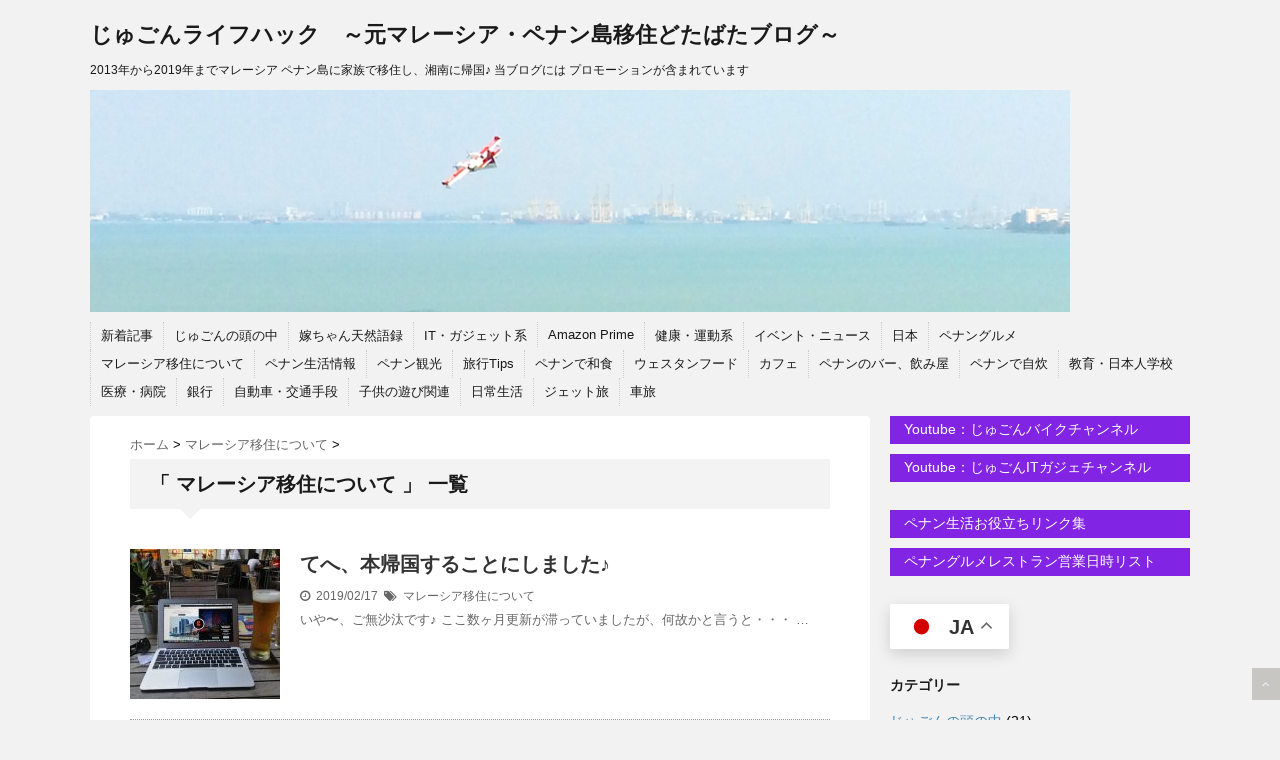

--- FILE ---
content_type: text/html; charset=UTF-8
request_url: https://penang-life.com/category/move/
body_size: 30952
content:
<!DOCTYPE html>
<!--[if lt IE 7]> <html class="ie6" lang="ja"> <![endif]-->
<!--[if IE 7]> <html class="i7" lang="ja"> <![endif]-->
<!--[if IE 8]> <html class="ie" lang="ja"> <![endif]-->
<!--[if gt IE 8]><!--> <html lang="ja"> <!--<![endif]-->
<head>
<meta name="agd-partner-manual-verification" />	

<!-- Global site tag (gtag.js) - Google Analytics -->
<script async src="https://pagead2.googlesyndication.com/pagead/js/adsbygoogle.js?client=ca-pub-8458012226418238"
     crossorigin="anonymous"></script>
	
<meta charset="UTF-8" />
<meta name="viewport" content="width=device-width,initial-scale=1.0,user-scalable=no">
<meta name="format-detection" content="telephone=no" />
<title>
マレーシア移住について | じゅごんライフハック　～元マレーシア・ペナン島移住どたばたブログ～</title>
<link rel="stylesheet" href="https://penang-life.com/wp-content/themes/stinger5ver20151005/css/normalize.css">
<link rel="stylesheet" href="https://penang-life.com/wp-content/themes/stinger5ver20151005/style.css" type="text/css" media="screen" />
<link rel="alternate" type="application/rss+xml" title="じゅごんライフハック　～元マレーシア・ペナン島移住どたばたブログ～ RSS Feed" href="https://penang-life.com/feed/" />
<link rel="pingback" href="https://penang-life.com/xmlrpc.php" />
<link rel="shortcut icon" href="https://penang-life.com/wp-content/uploads/2021/01/dugon_favicon.png" >
<link href="//netdna.bootstrapcdn.com/font-awesome/4.0.3/css/font-awesome.css" rel="stylesheet">
<!--[if lt IE 9]>
<script src="https://css3-mediaqueries-js.googlecode.com/svn/trunk/css3-mediaqueries.js"></script>
<script src="https://penang-life.com/wp-content/themes/stinger5ver20151005/js/html5shiv.js"></script>
<![endif]-->
<meta name='robots' content='max-image-preview:large' />
	<style>img:is([sizes="auto" i], [sizes^="auto," i]) { contain-intrinsic-size: 3000px 1500px }</style>
	<link rel='dns-prefetch' href='//ajax.googleapis.com' />
<link rel='dns-prefetch' href='//www.googletagmanager.com' />
<script type="text/javascript">
/* <![CDATA[ */
window._wpemojiSettings = {"baseUrl":"https:\/\/s.w.org\/images\/core\/emoji\/15.0.3\/72x72\/","ext":".png","svgUrl":"https:\/\/s.w.org\/images\/core\/emoji\/15.0.3\/svg\/","svgExt":".svg","source":{"concatemoji":"https:\/\/penang-life.com\/wp-includes\/js\/wp-emoji-release.min.js?ver=6.7.4"}};
/*! This file is auto-generated */
!function(i,n){var o,s,e;function c(e){try{var t={supportTests:e,timestamp:(new Date).valueOf()};sessionStorage.setItem(o,JSON.stringify(t))}catch(e){}}function p(e,t,n){e.clearRect(0,0,e.canvas.width,e.canvas.height),e.fillText(t,0,0);var t=new Uint32Array(e.getImageData(0,0,e.canvas.width,e.canvas.height).data),r=(e.clearRect(0,0,e.canvas.width,e.canvas.height),e.fillText(n,0,0),new Uint32Array(e.getImageData(0,0,e.canvas.width,e.canvas.height).data));return t.every(function(e,t){return e===r[t]})}function u(e,t,n){switch(t){case"flag":return n(e,"\ud83c\udff3\ufe0f\u200d\u26a7\ufe0f","\ud83c\udff3\ufe0f\u200b\u26a7\ufe0f")?!1:!n(e,"\ud83c\uddfa\ud83c\uddf3","\ud83c\uddfa\u200b\ud83c\uddf3")&&!n(e,"\ud83c\udff4\udb40\udc67\udb40\udc62\udb40\udc65\udb40\udc6e\udb40\udc67\udb40\udc7f","\ud83c\udff4\u200b\udb40\udc67\u200b\udb40\udc62\u200b\udb40\udc65\u200b\udb40\udc6e\u200b\udb40\udc67\u200b\udb40\udc7f");case"emoji":return!n(e,"\ud83d\udc26\u200d\u2b1b","\ud83d\udc26\u200b\u2b1b")}return!1}function f(e,t,n){var r="undefined"!=typeof WorkerGlobalScope&&self instanceof WorkerGlobalScope?new OffscreenCanvas(300,150):i.createElement("canvas"),a=r.getContext("2d",{willReadFrequently:!0}),o=(a.textBaseline="top",a.font="600 32px Arial",{});return e.forEach(function(e){o[e]=t(a,e,n)}),o}function t(e){var t=i.createElement("script");t.src=e,t.defer=!0,i.head.appendChild(t)}"undefined"!=typeof Promise&&(o="wpEmojiSettingsSupports",s=["flag","emoji"],n.supports={everything:!0,everythingExceptFlag:!0},e=new Promise(function(e){i.addEventListener("DOMContentLoaded",e,{once:!0})}),new Promise(function(t){var n=function(){try{var e=JSON.parse(sessionStorage.getItem(o));if("object"==typeof e&&"number"==typeof e.timestamp&&(new Date).valueOf()<e.timestamp+604800&&"object"==typeof e.supportTests)return e.supportTests}catch(e){}return null}();if(!n){if("undefined"!=typeof Worker&&"undefined"!=typeof OffscreenCanvas&&"undefined"!=typeof URL&&URL.createObjectURL&&"undefined"!=typeof Blob)try{var e="postMessage("+f.toString()+"("+[JSON.stringify(s),u.toString(),p.toString()].join(",")+"));",r=new Blob([e],{type:"text/javascript"}),a=new Worker(URL.createObjectURL(r),{name:"wpTestEmojiSupports"});return void(a.onmessage=function(e){c(n=e.data),a.terminate(),t(n)})}catch(e){}c(n=f(s,u,p))}t(n)}).then(function(e){for(var t in e)n.supports[t]=e[t],n.supports.everything=n.supports.everything&&n.supports[t],"flag"!==t&&(n.supports.everythingExceptFlag=n.supports.everythingExceptFlag&&n.supports[t]);n.supports.everythingExceptFlag=n.supports.everythingExceptFlag&&!n.supports.flag,n.DOMReady=!1,n.readyCallback=function(){n.DOMReady=!0}}).then(function(){return e}).then(function(){var e;n.supports.everything||(n.readyCallback(),(e=n.source||{}).concatemoji?t(e.concatemoji):e.wpemoji&&e.twemoji&&(t(e.twemoji),t(e.wpemoji)))}))}((window,document),window._wpemojiSettings);
/* ]]> */
</script>
<link rel='stylesheet' id='sbi_styles-css' href='https://penang-life.com/wp-content/plugins/instagram-feed/css/sbi-styles.min.css?ver=6.6.1' type='text/css' media='all' />
<style id='wp-emoji-styles-inline-css' type='text/css'>

	img.wp-smiley, img.emoji {
		display: inline !important;
		border: none !important;
		box-shadow: none !important;
		height: 1em !important;
		width: 1em !important;
		margin: 0 0.07em !important;
		vertical-align: -0.1em !important;
		background: none !important;
		padding: 0 !important;
	}
</style>
<link rel='stylesheet' id='wp-block-library-css' href='https://penang-life.com/wp-includes/css/dist/block-library/style.min.css?ver=6.7.4' type='text/css' media='all' />
<style id='classic-theme-styles-inline-css' type='text/css'>
/*! This file is auto-generated */
.wp-block-button__link{color:#fff;background-color:#32373c;border-radius:9999px;box-shadow:none;text-decoration:none;padding:calc(.667em + 2px) calc(1.333em + 2px);font-size:1.125em}.wp-block-file__button{background:#32373c;color:#fff;text-decoration:none}
</style>
<style id='global-styles-inline-css' type='text/css'>
:root{--wp--preset--aspect-ratio--square: 1;--wp--preset--aspect-ratio--4-3: 4/3;--wp--preset--aspect-ratio--3-4: 3/4;--wp--preset--aspect-ratio--3-2: 3/2;--wp--preset--aspect-ratio--2-3: 2/3;--wp--preset--aspect-ratio--16-9: 16/9;--wp--preset--aspect-ratio--9-16: 9/16;--wp--preset--color--black: #000000;--wp--preset--color--cyan-bluish-gray: #abb8c3;--wp--preset--color--white: #ffffff;--wp--preset--color--pale-pink: #f78da7;--wp--preset--color--vivid-red: #cf2e2e;--wp--preset--color--luminous-vivid-orange: #ff6900;--wp--preset--color--luminous-vivid-amber: #fcb900;--wp--preset--color--light-green-cyan: #7bdcb5;--wp--preset--color--vivid-green-cyan: #00d084;--wp--preset--color--pale-cyan-blue: #8ed1fc;--wp--preset--color--vivid-cyan-blue: #0693e3;--wp--preset--color--vivid-purple: #9b51e0;--wp--preset--gradient--vivid-cyan-blue-to-vivid-purple: linear-gradient(135deg,rgba(6,147,227,1) 0%,rgb(155,81,224) 100%);--wp--preset--gradient--light-green-cyan-to-vivid-green-cyan: linear-gradient(135deg,rgb(122,220,180) 0%,rgb(0,208,130) 100%);--wp--preset--gradient--luminous-vivid-amber-to-luminous-vivid-orange: linear-gradient(135deg,rgba(252,185,0,1) 0%,rgba(255,105,0,1) 100%);--wp--preset--gradient--luminous-vivid-orange-to-vivid-red: linear-gradient(135deg,rgba(255,105,0,1) 0%,rgb(207,46,46) 100%);--wp--preset--gradient--very-light-gray-to-cyan-bluish-gray: linear-gradient(135deg,rgb(238,238,238) 0%,rgb(169,184,195) 100%);--wp--preset--gradient--cool-to-warm-spectrum: linear-gradient(135deg,rgb(74,234,220) 0%,rgb(151,120,209) 20%,rgb(207,42,186) 40%,rgb(238,44,130) 60%,rgb(251,105,98) 80%,rgb(254,248,76) 100%);--wp--preset--gradient--blush-light-purple: linear-gradient(135deg,rgb(255,206,236) 0%,rgb(152,150,240) 100%);--wp--preset--gradient--blush-bordeaux: linear-gradient(135deg,rgb(254,205,165) 0%,rgb(254,45,45) 50%,rgb(107,0,62) 100%);--wp--preset--gradient--luminous-dusk: linear-gradient(135deg,rgb(255,203,112) 0%,rgb(199,81,192) 50%,rgb(65,88,208) 100%);--wp--preset--gradient--pale-ocean: linear-gradient(135deg,rgb(255,245,203) 0%,rgb(182,227,212) 50%,rgb(51,167,181) 100%);--wp--preset--gradient--electric-grass: linear-gradient(135deg,rgb(202,248,128) 0%,rgb(113,206,126) 100%);--wp--preset--gradient--midnight: linear-gradient(135deg,rgb(2,3,129) 0%,rgb(40,116,252) 100%);--wp--preset--font-size--small: 13px;--wp--preset--font-size--medium: 20px;--wp--preset--font-size--large: 36px;--wp--preset--font-size--x-large: 42px;--wp--preset--spacing--20: 0.44rem;--wp--preset--spacing--30: 0.67rem;--wp--preset--spacing--40: 1rem;--wp--preset--spacing--50: 1.5rem;--wp--preset--spacing--60: 2.25rem;--wp--preset--spacing--70: 3.38rem;--wp--preset--spacing--80: 5.06rem;--wp--preset--shadow--natural: 6px 6px 9px rgba(0, 0, 0, 0.2);--wp--preset--shadow--deep: 12px 12px 50px rgba(0, 0, 0, 0.4);--wp--preset--shadow--sharp: 6px 6px 0px rgba(0, 0, 0, 0.2);--wp--preset--shadow--outlined: 6px 6px 0px -3px rgba(255, 255, 255, 1), 6px 6px rgba(0, 0, 0, 1);--wp--preset--shadow--crisp: 6px 6px 0px rgba(0, 0, 0, 1);}:where(.is-layout-flex){gap: 0.5em;}:where(.is-layout-grid){gap: 0.5em;}body .is-layout-flex{display: flex;}.is-layout-flex{flex-wrap: wrap;align-items: center;}.is-layout-flex > :is(*, div){margin: 0;}body .is-layout-grid{display: grid;}.is-layout-grid > :is(*, div){margin: 0;}:where(.wp-block-columns.is-layout-flex){gap: 2em;}:where(.wp-block-columns.is-layout-grid){gap: 2em;}:where(.wp-block-post-template.is-layout-flex){gap: 1.25em;}:where(.wp-block-post-template.is-layout-grid){gap: 1.25em;}.has-black-color{color: var(--wp--preset--color--black) !important;}.has-cyan-bluish-gray-color{color: var(--wp--preset--color--cyan-bluish-gray) !important;}.has-white-color{color: var(--wp--preset--color--white) !important;}.has-pale-pink-color{color: var(--wp--preset--color--pale-pink) !important;}.has-vivid-red-color{color: var(--wp--preset--color--vivid-red) !important;}.has-luminous-vivid-orange-color{color: var(--wp--preset--color--luminous-vivid-orange) !important;}.has-luminous-vivid-amber-color{color: var(--wp--preset--color--luminous-vivid-amber) !important;}.has-light-green-cyan-color{color: var(--wp--preset--color--light-green-cyan) !important;}.has-vivid-green-cyan-color{color: var(--wp--preset--color--vivid-green-cyan) !important;}.has-pale-cyan-blue-color{color: var(--wp--preset--color--pale-cyan-blue) !important;}.has-vivid-cyan-blue-color{color: var(--wp--preset--color--vivid-cyan-blue) !important;}.has-vivid-purple-color{color: var(--wp--preset--color--vivid-purple) !important;}.has-black-background-color{background-color: var(--wp--preset--color--black) !important;}.has-cyan-bluish-gray-background-color{background-color: var(--wp--preset--color--cyan-bluish-gray) !important;}.has-white-background-color{background-color: var(--wp--preset--color--white) !important;}.has-pale-pink-background-color{background-color: var(--wp--preset--color--pale-pink) !important;}.has-vivid-red-background-color{background-color: var(--wp--preset--color--vivid-red) !important;}.has-luminous-vivid-orange-background-color{background-color: var(--wp--preset--color--luminous-vivid-orange) !important;}.has-luminous-vivid-amber-background-color{background-color: var(--wp--preset--color--luminous-vivid-amber) !important;}.has-light-green-cyan-background-color{background-color: var(--wp--preset--color--light-green-cyan) !important;}.has-vivid-green-cyan-background-color{background-color: var(--wp--preset--color--vivid-green-cyan) !important;}.has-pale-cyan-blue-background-color{background-color: var(--wp--preset--color--pale-cyan-blue) !important;}.has-vivid-cyan-blue-background-color{background-color: var(--wp--preset--color--vivid-cyan-blue) !important;}.has-vivid-purple-background-color{background-color: var(--wp--preset--color--vivid-purple) !important;}.has-black-border-color{border-color: var(--wp--preset--color--black) !important;}.has-cyan-bluish-gray-border-color{border-color: var(--wp--preset--color--cyan-bluish-gray) !important;}.has-white-border-color{border-color: var(--wp--preset--color--white) !important;}.has-pale-pink-border-color{border-color: var(--wp--preset--color--pale-pink) !important;}.has-vivid-red-border-color{border-color: var(--wp--preset--color--vivid-red) !important;}.has-luminous-vivid-orange-border-color{border-color: var(--wp--preset--color--luminous-vivid-orange) !important;}.has-luminous-vivid-amber-border-color{border-color: var(--wp--preset--color--luminous-vivid-amber) !important;}.has-light-green-cyan-border-color{border-color: var(--wp--preset--color--light-green-cyan) !important;}.has-vivid-green-cyan-border-color{border-color: var(--wp--preset--color--vivid-green-cyan) !important;}.has-pale-cyan-blue-border-color{border-color: var(--wp--preset--color--pale-cyan-blue) !important;}.has-vivid-cyan-blue-border-color{border-color: var(--wp--preset--color--vivid-cyan-blue) !important;}.has-vivid-purple-border-color{border-color: var(--wp--preset--color--vivid-purple) !important;}.has-vivid-cyan-blue-to-vivid-purple-gradient-background{background: var(--wp--preset--gradient--vivid-cyan-blue-to-vivid-purple) !important;}.has-light-green-cyan-to-vivid-green-cyan-gradient-background{background: var(--wp--preset--gradient--light-green-cyan-to-vivid-green-cyan) !important;}.has-luminous-vivid-amber-to-luminous-vivid-orange-gradient-background{background: var(--wp--preset--gradient--luminous-vivid-amber-to-luminous-vivid-orange) !important;}.has-luminous-vivid-orange-to-vivid-red-gradient-background{background: var(--wp--preset--gradient--luminous-vivid-orange-to-vivid-red) !important;}.has-very-light-gray-to-cyan-bluish-gray-gradient-background{background: var(--wp--preset--gradient--very-light-gray-to-cyan-bluish-gray) !important;}.has-cool-to-warm-spectrum-gradient-background{background: var(--wp--preset--gradient--cool-to-warm-spectrum) !important;}.has-blush-light-purple-gradient-background{background: var(--wp--preset--gradient--blush-light-purple) !important;}.has-blush-bordeaux-gradient-background{background: var(--wp--preset--gradient--blush-bordeaux) !important;}.has-luminous-dusk-gradient-background{background: var(--wp--preset--gradient--luminous-dusk) !important;}.has-pale-ocean-gradient-background{background: var(--wp--preset--gradient--pale-ocean) !important;}.has-electric-grass-gradient-background{background: var(--wp--preset--gradient--electric-grass) !important;}.has-midnight-gradient-background{background: var(--wp--preset--gradient--midnight) !important;}.has-small-font-size{font-size: var(--wp--preset--font-size--small) !important;}.has-medium-font-size{font-size: var(--wp--preset--font-size--medium) !important;}.has-large-font-size{font-size: var(--wp--preset--font-size--large) !important;}.has-x-large-font-size{font-size: var(--wp--preset--font-size--x-large) !important;}
:where(.wp-block-post-template.is-layout-flex){gap: 1.25em;}:where(.wp-block-post-template.is-layout-grid){gap: 1.25em;}
:where(.wp-block-columns.is-layout-flex){gap: 2em;}:where(.wp-block-columns.is-layout-grid){gap: 2em;}
:root :where(.wp-block-pullquote){font-size: 1.5em;line-height: 1.6;}
</style>
<link rel='stylesheet' id='toc-screen-css' href='https://penang-life.com/wp-content/plugins/table-of-contents-plus/screen.min.css?ver=2411.1' type='text/css' media='all' />
<link rel='stylesheet' id='fancybox-css' href='https://penang-life.com/wp-content/plugins/easy-fancybox/fancybox/1.5.4/jquery.fancybox.min.css?ver=6.7.4' type='text/css' media='screen' />
<script type="text/javascript" src="https://ajax.googleapis.com/ajax/libs/jquery/1.11.1/jquery.min.js?ver=6.7.4" id="jquery-js"></script>
<link rel="https://api.w.org/" href="https://penang-life.com/wp-json/" /><link rel="alternate" title="JSON" type="application/json" href="https://penang-life.com/wp-json/wp/v2/categories/8" /><meta name="generator" content="Site Kit by Google 1.144.0" /><style type="text/css">
/*グループ1
------------------------------------------------------------*/
/*ブログタイトル*/
header .sitename a {
 color: #1a1a1a;
}
/* メニュー */
nav li a {
 color: #1a1a1a;
}
/*キャプション */

header h1 {
 color: #1a1a1a;
}
header .descr {
 color: #1a1a1a;
}
/* アコーディオン */
#s-navi dt.trigger .op {
	color: #1a1a1a;
}
.acordion_tree li a {
	color: #1a1a1a;
}
/* サイド見出し */
aside h4 {
 color: #1a1a1a;
}
/* フッター文字 */
#footer,#footer .copy {
color: #1a1a1a;
}
/*グループ2
------------------------------------------------------------*/
/* 中見出し */
h2 {
 background: #f3f3f3;
 color: #1a1a1a;
}
h2:after {
 border-top: 10px solid #f3f3f3;
}
h2:before {
 border-top: 10px solid #f3f3f3;
}
/*小見出し*/
.post h3 {
 border-bottom: 1px #f3f3f3 dotted;
}
/* 記事タイトル下の線 */
.blogbox {
 border-top-color: #f3f3f3;
 border-bottom-color: #f3f3f3;
}
/* コメントボタン色 */
#comments input[type="submit"] {
background-color: #f3f3f3;
}
#comments input[type="submit"] {
color: #1a1a1a;
}
/*グループ3
------------------------------------------------------------*/
/* 記事タイトル下 */
.blogbox {
 background: #f3f3f3;
}
/*h4*/
.post h4{
background-color:#f3f3f3;
}
/* コメント */
#comments {
 background: #f3f3f3;
}
/* カレンダー曜日背景 */
#wp-calendar thead tr th {
 background: #f3f3f3;
}
/*グループ4
------------------------------------------------------------*/
/* RSSボタン */
.rssbox a {
	background-color: #8224e3;
}
/*グループ5
------------------------------------------------------------*/
/* 検索フォーム */
#s {
 background: #809fbf;
}
#searchsubmit{
 background: #809fbf;
}

</style>
<style type="text/css">.recentcomments a{display:inline !important;padding:0 !important;margin:0 !important;}</style><style type="text/css">.broken_link, a.broken_link {
	text-decoration: line-through;
}</style><style type="text/css" id="custom-background-css">
body.custom-background { background-color: #f2f2f2; }
</style>
			<style type="text/css" id="wp-custom-css">
			/* Stingerスマホメニューの表示を確定させる最終修正 */
#s-navi dd.acordion_tree {
    height: auto !important;
    overflow: visible !important;
}		</style>
		
<!-- Google adsense -->


<!-- Facebook Pixel Code -->

<!-- End Facebook Pixel Code -->

</head>
<body class="archive category category-move category-8 custom-background">

<!-- アコーディオン -->
<div id="s-navi" class="pcnone">
    <dl class="acordion">
        <dt class="trigger">
            <p class="op"><i class="fa fa-bars"></i>&nbsp;MENU</p>
        </dt>
        <dd class="acordion_tree">
			<div class="menu-%e3%82%ab%e3%83%86%e3%82%b4%e3%83%aa%e4%b8%80%e8%a6%a7-container"><ul id="menu-%e3%82%ab%e3%83%86%e3%82%b4%e3%83%aa%e4%b8%80%e8%a6%a7" class="menu"><li id="menu-item-11942" class="menu-item menu-item-type-post_type menu-item-object-page menu-item-11942"><a href="https://penang-life.com/page-11939/">新着記事</a></li>
<li id="menu-item-11913" class="menu-item menu-item-type-taxonomy menu-item-object-category menu-item-11913"><a href="https://penang-life.com/category/insideout/">じゅごんの頭の中</a></li>
<li id="menu-item-11914" class="menu-item menu-item-type-taxonomy menu-item-object-category menu-item-11914"><a href="https://penang-life.com/category/wife/">嫁ちゃん天然語録</a></li>
<li id="menu-item-11915" class="menu-item menu-item-type-taxonomy menu-item-object-category menu-item-11915"><a href="https://penang-life.com/category/it%e3%83%bb%e3%82%ac%e3%82%b8%e3%82%a7%e3%83%83%e3%83%88%e7%b3%bb/">IT・ガジェット系</a></li>
<li id="menu-item-11916" class="menu-item menu-item-type-taxonomy menu-item-object-category menu-item-11916"><a href="https://penang-life.com/category/amazon/">Amazon Prime</a></li>
<li id="menu-item-11917" class="menu-item menu-item-type-taxonomy menu-item-object-category menu-item-11917"><a href="https://penang-life.com/category/%e5%81%a5%e5%ba%b7%e3%83%bb%e9%81%8b%e5%8b%95%e7%b3%bb/">健康・運動系</a></li>
<li id="menu-item-11929" class="menu-item menu-item-type-taxonomy menu-item-object-category menu-item-11929"><a href="https://penang-life.com/category/%e3%82%a4%e3%83%99%e3%83%b3%e3%83%88/">イベント・ニュース</a></li>
<li id="menu-item-11918" class="menu-item menu-item-type-taxonomy menu-item-object-category menu-item-11918"><a href="https://penang-life.com/category/%e6%97%a5%e6%9c%ac/">日本</a></li>
<li id="menu-item-11919" class="menu-item menu-item-type-taxonomy menu-item-object-category menu-item-11919"><a href="https://penang-life.com/category/food/">ペナングルメ</a></li>
<li id="menu-item-11920" class="menu-item menu-item-type-taxonomy menu-item-object-category current-menu-item menu-item-11920"><a href="https://penang-life.com/category/move/" aria-current="page">マレーシア移住について</a></li>
<li id="menu-item-11921" class="menu-item menu-item-type-taxonomy menu-item-object-category menu-item-11921"><a href="https://penang-life.com/category/fyi/">ペナン生活情報</a></li>
<li id="menu-item-11922" class="menu-item menu-item-type-taxonomy menu-item-object-category menu-item-11922"><a href="https://penang-life.com/category/sightseeing/">ペナン観光</a></li>
<li id="menu-item-11923" class="menu-item menu-item-type-taxonomy menu-item-object-category menu-item-11923"><a href="https://penang-life.com/category/triptips/">旅行Tips</a></li>
<li id="menu-item-11924" class="menu-item menu-item-type-taxonomy menu-item-object-category menu-item-11924"><a href="https://penang-life.com/category/japanesefood/">ペナンで和食</a></li>
<li id="menu-item-11925" class="menu-item menu-item-type-taxonomy menu-item-object-category menu-item-11925"><a href="https://penang-life.com/category/%e3%82%a6%e3%82%a7%e3%82%b9%e3%82%bf%e3%83%b3%e3%83%95%e3%83%bc%e3%83%89/">ウェスタンフード</a></li>
<li id="menu-item-11926" class="menu-item menu-item-type-taxonomy menu-item-object-category menu-item-11926"><a href="https://penang-life.com/category/cafe/">カフェ</a></li>
<li id="menu-item-11927" class="menu-item menu-item-type-taxonomy menu-item-object-category menu-item-11927"><a href="https://penang-life.com/category/%e3%83%9a%e3%83%8a%e3%83%b3%e3%81%ae%e3%83%90%e3%83%bc%e3%80%81%e9%a3%b2%e3%81%bf%e5%b1%8b/">ペナンのバー、飲み屋</a></li>
<li id="menu-item-11928" class="menu-item menu-item-type-taxonomy menu-item-object-category menu-item-11928"><a href="https://penang-life.com/category/cooking/">ペナンで自炊</a></li>
<li id="menu-item-11931" class="menu-item menu-item-type-taxonomy menu-item-object-category menu-item-11931"><a href="https://penang-life.com/category/edu/">教育・日本人学校</a></li>
<li id="menu-item-11932" class="menu-item menu-item-type-taxonomy menu-item-object-category menu-item-11932"><a href="https://penang-life.com/category/%e5%8c%bb%e7%99%82%e3%83%bb%e7%97%85%e9%99%a2/">医療・病院</a></li>
<li id="menu-item-11933" class="menu-item menu-item-type-taxonomy menu-item-object-category menu-item-11933"><a href="https://penang-life.com/category/%e9%8a%80%e8%a1%8c/">銀行</a></li>
<li id="menu-item-11934" class="menu-item menu-item-type-taxonomy menu-item-object-category menu-item-11934"><a href="https://penang-life.com/category/car/">自動車・交通手段</a></li>
<li id="menu-item-11935" class="menu-item menu-item-type-taxonomy menu-item-object-category menu-item-11935"><a href="https://penang-life.com/category/%e5%ad%90%e4%be%9b%e3%81%ae%e9%81%8a%e3%81%b3%e9%96%a2%e9%80%a3/">子供の遊び関連</a></li>
<li id="menu-item-11936" class="menu-item menu-item-type-taxonomy menu-item-object-category menu-item-11936"><a href="https://penang-life.com/category/life/">日常生活</a></li>
<li id="menu-item-11937" class="menu-item menu-item-type-taxonomy menu-item-object-category menu-item-11937"><a href="https://penang-life.com/category/%e9%a3%9b%e8%a1%8c%e6%a9%9f%e6%97%85%e8%a1%8c/">ジェット旅</a></li>
<li id="menu-item-11938" class="menu-item menu-item-type-taxonomy menu-item-object-category menu-item-11938"><a href="https://penang-life.com/category/%e8%87%aa%e5%8b%95%e8%bb%8a%e6%97%85%e8%a1%8c/">車旅</a></li>
</ul></div>        </dd>
    </dl>
</div><!-- /アコーディオン -->
	
<div id="wrapper">
<header> 
  <!-- ロゴ又はブログ名 -->
  <p class="sitename"><a href="https://penang-life.com/">
        じゅごんライフハック　～元マレーシア・ペナン島移住どたばたブログ～        </a></p>
  <!-- キャプション -->
    <p class="descr">
    2013年から2019年までマレーシア ペナン島に家族で移住し、湘南に帰国♪ 当ブログには プロモーションが含まれています  </p>
    
	
  <!--
カスタムヘッダー画像
-->
  <div id="gazou">
        <p id="headimg"><img src="https://penang-life.com/wp-content/uploads/2015/11/cropped-plane3.png" alt="*" width="980" height="250" /></p>
      </div>
  <!-- /gazou --> 
  <!--
メニュー
-->
  <nav class="smanone clearfix">
    <div class="menu-%e3%82%ab%e3%83%86%e3%82%b4%e3%83%aa%e4%b8%80%e8%a6%a7-container"><ul id="menu-%e3%82%ab%e3%83%86%e3%82%b4%e3%83%aa%e4%b8%80%e8%a6%a7-1" class="menu"><li class="menu-item menu-item-type-post_type menu-item-object-page menu-item-11942"><a href="https://penang-life.com/page-11939/">新着記事</a></li>
<li class="menu-item menu-item-type-taxonomy menu-item-object-category menu-item-11913"><a href="https://penang-life.com/category/insideout/">じゅごんの頭の中</a></li>
<li class="menu-item menu-item-type-taxonomy menu-item-object-category menu-item-11914"><a href="https://penang-life.com/category/wife/">嫁ちゃん天然語録</a></li>
<li class="menu-item menu-item-type-taxonomy menu-item-object-category menu-item-11915"><a href="https://penang-life.com/category/it%e3%83%bb%e3%82%ac%e3%82%b8%e3%82%a7%e3%83%83%e3%83%88%e7%b3%bb/">IT・ガジェット系</a></li>
<li class="menu-item menu-item-type-taxonomy menu-item-object-category menu-item-11916"><a href="https://penang-life.com/category/amazon/">Amazon Prime</a></li>
<li class="menu-item menu-item-type-taxonomy menu-item-object-category menu-item-11917"><a href="https://penang-life.com/category/%e5%81%a5%e5%ba%b7%e3%83%bb%e9%81%8b%e5%8b%95%e7%b3%bb/">健康・運動系</a></li>
<li class="menu-item menu-item-type-taxonomy menu-item-object-category menu-item-11929"><a href="https://penang-life.com/category/%e3%82%a4%e3%83%99%e3%83%b3%e3%83%88/">イベント・ニュース</a></li>
<li class="menu-item menu-item-type-taxonomy menu-item-object-category menu-item-11918"><a href="https://penang-life.com/category/%e6%97%a5%e6%9c%ac/">日本</a></li>
<li class="menu-item menu-item-type-taxonomy menu-item-object-category menu-item-11919"><a href="https://penang-life.com/category/food/">ペナングルメ</a></li>
<li class="menu-item menu-item-type-taxonomy menu-item-object-category current-menu-item menu-item-11920"><a href="https://penang-life.com/category/move/" aria-current="page">マレーシア移住について</a></li>
<li class="menu-item menu-item-type-taxonomy menu-item-object-category menu-item-11921"><a href="https://penang-life.com/category/fyi/">ペナン生活情報</a></li>
<li class="menu-item menu-item-type-taxonomy menu-item-object-category menu-item-11922"><a href="https://penang-life.com/category/sightseeing/">ペナン観光</a></li>
<li class="menu-item menu-item-type-taxonomy menu-item-object-category menu-item-11923"><a href="https://penang-life.com/category/triptips/">旅行Tips</a></li>
<li class="menu-item menu-item-type-taxonomy menu-item-object-category menu-item-11924"><a href="https://penang-life.com/category/japanesefood/">ペナンで和食</a></li>
<li class="menu-item menu-item-type-taxonomy menu-item-object-category menu-item-11925"><a href="https://penang-life.com/category/%e3%82%a6%e3%82%a7%e3%82%b9%e3%82%bf%e3%83%b3%e3%83%95%e3%83%bc%e3%83%89/">ウェスタンフード</a></li>
<li class="menu-item menu-item-type-taxonomy menu-item-object-category menu-item-11926"><a href="https://penang-life.com/category/cafe/">カフェ</a></li>
<li class="menu-item menu-item-type-taxonomy menu-item-object-category menu-item-11927"><a href="https://penang-life.com/category/%e3%83%9a%e3%83%8a%e3%83%b3%e3%81%ae%e3%83%90%e3%83%bc%e3%80%81%e9%a3%b2%e3%81%bf%e5%b1%8b/">ペナンのバー、飲み屋</a></li>
<li class="menu-item menu-item-type-taxonomy menu-item-object-category menu-item-11928"><a href="https://penang-life.com/category/cooking/">ペナンで自炊</a></li>
<li class="menu-item menu-item-type-taxonomy menu-item-object-category menu-item-11931"><a href="https://penang-life.com/category/edu/">教育・日本人学校</a></li>
<li class="menu-item menu-item-type-taxonomy menu-item-object-category menu-item-11932"><a href="https://penang-life.com/category/%e5%8c%bb%e7%99%82%e3%83%bb%e7%97%85%e9%99%a2/">医療・病院</a></li>
<li class="menu-item menu-item-type-taxonomy menu-item-object-category menu-item-11933"><a href="https://penang-life.com/category/%e9%8a%80%e8%a1%8c/">銀行</a></li>
<li class="menu-item menu-item-type-taxonomy menu-item-object-category menu-item-11934"><a href="https://penang-life.com/category/car/">自動車・交通手段</a></li>
<li class="menu-item menu-item-type-taxonomy menu-item-object-category menu-item-11935"><a href="https://penang-life.com/category/%e5%ad%90%e4%be%9b%e3%81%ae%e9%81%8a%e3%81%b3%e9%96%a2%e9%80%a3/">子供の遊び関連</a></li>
<li class="menu-item menu-item-type-taxonomy menu-item-object-category menu-item-11936"><a href="https://penang-life.com/category/life/">日常生活</a></li>
<li class="menu-item menu-item-type-taxonomy menu-item-object-category menu-item-11937"><a href="https://penang-life.com/category/%e9%a3%9b%e8%a1%8c%e6%a9%9f%e6%97%85%e8%a1%8c/">ジェット旅</a></li>
<li class="menu-item menu-item-type-taxonomy menu-item-object-category menu-item-11938"><a href="https://penang-life.com/category/%e8%87%aa%e5%8b%95%e8%bb%8a%e6%97%85%e8%a1%8c/">車旅</a></li>
</ul></div>  </nav>
</header>

<div id="content" class="clearfix">
  <div id="contentInner">
    <main>
      <article>
      <div id="breadcrumb" itemscope="" itemtype="https://schema.org/BreadcrumbList">
<div itemprop="itemListElement" itemscope="" itemtype="https://schema.org/ListItem"> 
<a itemprop="item" href="https://penang-life.com" itemprop="url"> 
<span itemprop="name">ホーム</span> 
</a>
<meta itemprop="position" content="1" />  &gt;  </div>
                                                <div itemprop="itemListElement" itemscope="" itemtype="https://schema.org/ListItem"> <a itemprop="item" href="https://penang-life.com/category/move/" itemprop="url"> 
<span itemprop="name">マレーシア移住について</span> </a>
<meta itemprop="position" content="2" /> &gt; </div>
          </div>
    <!--/kuzu-->
          <!--ループ開始-->
          <h2>「
                        マレーシア移住について                        」 一覧 </h2>
          <div id="topnews">
    <dl class="clearfix">
    <dt> <a href="https://penang-life.com/2019/02/17/9798/" >
            <img width="150" height="150" src="https://penang-life.com/wp-content/uploads/2019/02/IMG_20181228_175101-1-150x150.jpg" class="attachment-thumb150 size-thumb150 wp-post-image" alt="" decoding="async" srcset="https://penang-life.com/wp-content/uploads/2019/02/IMG_20181228_175101-1-150x150.jpg 150w, https://penang-life.com/wp-content/uploads/2019/02/IMG_20181228_175101-1-100x100.jpg 100w" sizes="(max-width: 150px) 100vw, 150px" />            </a> </dt>
    <dd>
      <h3><a href="https://penang-life.com/2019/02/17/9798/">
        てへ、本帰国することにしました♪        </a></h3>
      <div class="blog_info">
        <p><i class="fa fa-clock-o"></i>&nbsp;
          2019/02/17          &nbsp;<span class="pcone"><i class="fa fa-tags"></i>&nbsp;
          <a href="https://penang-life.com/category/move/" rel="category tag">マレーシア移住について</a>                    </span></p>
      </div>
      <div class="smanone">
        <p>いや〜、ご無沙汰です♪ ここ数ヶ月更新が滞っていましたが、何故かと言うと・・・  &#8230; </p>
      </div>
    </dd>
  </dl>
    <dl class="clearfix">
    <dt> <a href="https://penang-life.com/2015/06/22/2327/" >
            <img width="150" height="150" src="https://penang-life.com/wp-content/uploads/2015/06/IMG_7491-150x150.jpg" class="attachment-thumb150 size-thumb150 wp-post-image" alt="" decoding="async" srcset="https://penang-life.com/wp-content/uploads/2015/06/IMG_7491-150x150.jpg 150w, https://penang-life.com/wp-content/uploads/2015/06/IMG_7491-100x100.jpg 100w" sizes="(max-width: 150px) 100vw, 150px" />            </a> </dt>
    <dd>
      <h3><a href="https://penang-life.com/2015/06/22/2327/">
        ぶっちゃけKL、ペナン、ジョホールバルの治安ってどうよ？        </a></h3>
      <div class="blog_info">
        <p><i class="fa fa-clock-o"></i>&nbsp;
          2015/06/22          &nbsp;<span class="pcone"><i class="fa fa-tags"></i>&nbsp;
          <a href="https://penang-life.com/category/move/" rel="category tag">マレーシア移住について</a>                    </span></p>
      </div>
      <div class="smanone">
        <p>当初、KL（クアラルンプール）に移住予定でしたが、急遽変更してペナンに移住した、 &#8230; </p>
      </div>
    </dd>
  </dl>
    <dl class="clearfix">
    <dt> <a href="https://penang-life.com/2015/06/02/1614/" >
            <img width="150" height="150" src="https://penang-life.com/wp-content/uploads/2015/06/IMG_4054-150x150.jpg" class="attachment-thumb150 size-thumb150 wp-post-image" alt="" decoding="async" srcset="https://penang-life.com/wp-content/uploads/2015/06/IMG_4054-150x150.jpg 150w, https://penang-life.com/wp-content/uploads/2015/06/IMG_4054-100x100.jpg 100w" sizes="(max-width: 150px) 100vw, 150px" />            </a> </dt>
    <dd>
      <h3><a href="https://penang-life.com/2015/06/02/1614/">
        1リンギット34円？：物価と通貨価値、お金の話        </a></h3>
      <div class="blog_info">
        <p><i class="fa fa-clock-o"></i>&nbsp;
          2015/06/02          &nbsp;<span class="pcone"><i class="fa fa-tags"></i>&nbsp;
          <a href="https://penang-life.com/category/move/" rel="category tag">マレーシア移住について</a>                    </span></p>
      </div>
      <div class="smanone">
        <p>こんにちは。 昨日、ペナン日本人学校の運動会で撮った写真をmacに取り込んでいた &#8230; </p>
      </div>
    </dd>
  </dl>
    <dl class="clearfix">
    <dt> <a href="https://penang-life.com/2015/06/01/971/" >
            <img width="150" height="150" src="https://penang-life.com/wp-content/uploads/2015/05/IMG_8835_2-150x150.jpg" class="attachment-thumb150 size-thumb150 wp-post-image" alt="" decoding="async" loading="lazy" srcset="https://penang-life.com/wp-content/uploads/2015/05/IMG_8835_2-150x150.jpg 150w, https://penang-life.com/wp-content/uploads/2015/05/IMG_8835_2-100x100.jpg 100w" sizes="auto, (max-width: 150px) 100vw, 150px" />            </a> </dt>
    <dd>
      <h3><a href="https://penang-life.com/2015/06/01/971/">
        メイド（アマさん、お手伝いさん）ってぶっちゃけどうなの？        </a></h3>
      <div class="blog_info">
        <p><i class="fa fa-clock-o"></i>&nbsp;
          2015/06/01          &nbsp;<span class="pcone"><i class="fa fa-tags"></i>&nbsp;
          <a href="https://penang-life.com/category/move/" rel="category tag">マレーシア移住について</a>                    </span></p>
      </div>
      <div class="smanone">
        <p>これも日本人同士だと、若干タブーな話題の一つ、メイドについてです。 マレーシア（ &#8230; </p>
      </div>
    </dd>
  </dl>
    <dl class="clearfix">
    <dt> <a href="https://penang-life.com/2015/05/27/1437/" >
            <img width="150" height="150" src="https://penang-life.com/wp-content/uploads/2015/05/IMG_3911_2-150x150.jpg" class="attachment-thumb150 size-thumb150 wp-post-image" alt="" decoding="async" loading="lazy" srcset="https://penang-life.com/wp-content/uploads/2015/05/IMG_3911_2-150x150.jpg 150w, https://penang-life.com/wp-content/uploads/2015/05/IMG_3911_2-100x100.jpg 100w" sizes="auto, (max-width: 150px) 100vw, 150px" />            </a> </dt>
    <dd>
      <h3><a href="https://penang-life.com/2015/05/27/1437/">
        テレビやウェブサイトが伝えてくれない、もう一つの真実        </a></h3>
      <div class="blog_info">
        <p><i class="fa fa-clock-o"></i>&nbsp;
          2015/05/27          &nbsp;<span class="pcone"><i class="fa fa-tags"></i>&nbsp;
          <a href="https://penang-life.com/category/move/" rel="category tag">マレーシア移住について</a>                    </span></p>
      </div>
      <div class="smanone">
        <p>この写真を見て、どう思われますか？ これ、今さっき我が家のベランダから撮った写真 &#8230; </p>
      </div>
    </dd>
  </dl>
    <dl class="clearfix">
    <dt> <a href="https://penang-life.com/2015/05/25/1289/" >
            <img width="150" height="150" src="https://penang-life.com/wp-content/uploads/2015/05/IMG_2687-150x150.jpg" class="attachment-thumb150 size-thumb150 wp-post-image" alt="" decoding="async" loading="lazy" srcset="https://penang-life.com/wp-content/uploads/2015/05/IMG_2687-150x150.jpg 150w, https://penang-life.com/wp-content/uploads/2015/05/IMG_2687-100x100.jpg 100w" sizes="auto, (max-width: 150px) 100vw, 150px" />            </a> </dt>
    <dd>
      <h3><a href="https://penang-life.com/2015/05/25/1289/">
        ペナンのコンドミニアム（マンション）ってどんな感じ？        </a></h3>
      <div class="blog_info">
        <p><i class="fa fa-clock-o"></i>&nbsp;
          2015/05/25          &nbsp;<span class="pcone"><i class="fa fa-tags"></i>&nbsp;
          <a href="https://penang-life.com/category/move/" rel="category tag">マレーシア移住について</a>                    </span></p>
      </div>
      <div class="smanone">
        <p>日本で言う高級マンションのことを、こちらではコンドミニアム（略してコンド）といい &#8230; </p>
      </div>
    </dd>
  </dl>
    <dl class="clearfix">
    <dt> <a href="https://penang-life.com/2015/05/11/1121/" >
            <img width="150" height="150" src="https://penang-life.com/wp-content/uploads/2015/02/IMG_1216-150x150.jpg" class="attachment-thumb150 size-thumb150 wp-post-image" alt="" decoding="async" loading="lazy" srcset="https://penang-life.com/wp-content/uploads/2015/02/IMG_1216-150x150.jpg 150w, https://penang-life.com/wp-content/uploads/2015/02/IMG_1216-100x100.jpg 100w" sizes="auto, (max-width: 150px) 100vw, 150px" />            </a> </dt>
    <dd>
      <h3><a href="https://penang-life.com/2015/05/11/1121/">
        マレーシア（ペナン）の食の安全性：農薬、抗生物質など        </a></h3>
      <div class="blog_info">
        <p><i class="fa fa-clock-o"></i>&nbsp;
          2015/05/11          &nbsp;<span class="pcone"><i class="fa fa-tags"></i>&nbsp;
          <a href="https://penang-life.com/category/move/" rel="category tag">マレーシア移住について</a>                    </span></p>
      </div>
      <div class="smanone">
        <p>ペナンと言えば、グルメの街。 その中には屋台（ホーカー）などで安いけど、めっちゃ &#8230; </p>
      </div>
    </dd>
  </dl>
    <dl class="clearfix">
    <dt> <a href="https://penang-life.com/2015/03/11/6264/" >
            <img src="https://penang-life.com/wp-content/themes/stinger5ver20151005/images/no-img.png" alt="no image" title="no image" width="100" height="100" />
            </a> </dt>
    <dd>
      <h3><a href="https://penang-life.com/2015/03/11/6264/">
        お問い合わせ        </a></h3>
      <div class="blog_info">
        <p><i class="fa fa-clock-o"></i>&nbsp;
          2015/03/11          &nbsp;<span class="pcone"><i class="fa fa-tags"></i>&nbsp;
          <a href="https://penang-life.com/category/move/" rel="category tag">マレーシア移住について</a>                    </span></p>
      </div>
      <div class="smanone">
        <p>マレーシア・ペナン移住どたばたブログ、または著者じゅごんに、お問い合わせなどがあ &#8230; </p>
      </div>
    </dd>
  </dl>
  </div>
        <!--/stinger--> 
        <!--ページナビ-->
              </article>
    </main>
  </div>
  <!-- /#contentInner -->
  <div id="side">
<aside>


	
<!--
JTB
<script language="javascript" src="//ad.jp.ap.valuecommerce.com/servlet/jsbanner?sid=3224307&pid=885018137"></script><noscript><a href="https://penang-life.com//to_jtb1.html" target="_blank" rel="nofollow"><img src="//ad.jp.ap.valuecommerce.com/servlet/gifbanner?sid=3224307&pid=885018137" border="0"></a></noscript>

<br>
<a href="https://penang-life.com//to_riro1.html" target="_blank" rel="nofollow"><img src="https://www.affiliate-b.com/upload_image/6848-1416655535-3.jpg" width="320" height="50" style="border:none;" alt="リロバケーションズ" /></a><img src="https://track.affiliate-b.com/lead/A6848n/7602493G/2229509B" width="1" height="1" style="border:none;" />
<br>
<script language="javascript" src="//ad.jp.ap.valuecommerce.com/servlet/jsbanner?sid=3224307&pid=885018137"></script><noscript><a href="https://penang-life.com//to_jtb1.html" target="_blank" rel="nofollow"><img src="//ad.jp.ap.valuecommerce.com/servlet/gifbanner?sid=3224307&pid=885018137" border="0"></a></noscript>

<br>

<a href="https://penang-life.com/to_dna1.html" target="_blank" rel="nofollow"><img src="https://www.affiliate-b.com/upload_image/7144-1463892584-3.jpg" width="336" height="280" style="border:none;" alt="遺伝子検査キットMYCODE" /></a><img src="https://track.affiliate-b.com/lead/V7144s/7602493G/7261998e" width="1" height="1" style="border:none;" />

<a href="https://penang-life.com/to_nc1.html" target="_blank" rel="nofollow">
<img src="https://www.image-rentracks.com/vjsol/nativecamp/336_280.png" width="336" height="280"></a>
<img border="0" width="1" height="1" src="https://www11.a8.net/0.gif?a8mat=2HO9AH+4ATN8Q+7QW+1ZJNRL" alt="">

<br>
<a href="https://penang-life.com/to_vpn1.html" target="_blank" rel="nofollow">
<img border="0" width="336" height="280" alt="" src="https://www25.a8.net/svt/bgt?aid=150617609260&wid=044&eno=01&mid=s00000001004012017000&mc=1"></a>
<img border="0" width="1" height="1" src="https://www11.a8.net/0.gif?a8mat=2HO9AH+4ATN8Q+7QW+1ZJNRL" alt="">
-->

	  
  <!-- 人気記事 -->
<div class="rssbox"> <a href="https://www.youtube.com/@dugon-bike" target="_blank">&nbsp;Youtube：じゅごんバイクチャンネル</a></div>
<div class="rssbox"> <a href="https://www.youtube.com/@Dugon-IT-AI" target="_blank">&nbsp;Youtube：じゅごんITガジェチャンネル</a>  </div>
<div class="rssbox"> <a href="https://penang-life.com/2018/01/07/8868/" target="_blank">&nbsp;ペナン生活お役立ちリンク集</a>  </div>
<div class="rssbox"> <a href="https://penang-life.com/2015/11/12/5162/" target="_blank">&nbsp;ペナングルメレストラン営業日時リスト</a>  </div>

<!--   <div class="rssbox"> <a href="https://penang-life.com/2017/01/22/7431/" target="_blank">&nbsp;ペナンから直行便が出ているエリア一覧</a>  </div>  -->
  <!-- 人気記事ここまで -->
<br>
  <!-- メールフォーム -->
<!--   <div class="rssbox"> <a href="https://penang-life.com/2015/03/11/6264/" target="_blank">&nbsp;じゅごんへメールする</a>  </div> -->
  <!-- メールフォームここまで -->

  <!-- RSSボタンです -->
  <!-- <div class="rssbox"> <a href="https://penang-life.com/?feed=rss2"><i class="fa fa-rss-square"></i>&nbsp;ブログrssフィード</a> </div>  -->
  <!-- RSSボタンここまで -->




  <div id="mybox">
    <ul><li><div class="gtranslate_wrapper" id="gt-wrapper-59104478"></div></li></ul><ul><li></li></ul><ul><li><h4 class="menu_underh2">カテゴリー</h4>
			<ul>
					<li class="cat-item cat-item-33"><a href="https://penang-life.com/category/insideout/">じゅごんの頭の中</a> (21)
</li>
	<li class="cat-item cat-item-19"><a href="https://penang-life.com/category/wife/">嫁ちゃん天然語録</a> (13)
</li>
	<li class="cat-item cat-item-31"><a href="https://penang-life.com/category/it%e3%83%bb%e3%82%ac%e3%82%b8%e3%82%a7%e3%83%83%e3%83%88%e7%b3%bb/">IT・ガジェット系</a> (37)
</li>
	<li class="cat-item cat-item-30"><a href="https://penang-life.com/category/triptips/">旅行Tips</a> (10)
</li>
	<li class="cat-item cat-item-116"><a href="https://penang-life.com/category/japanese_food/">グルメ</a> (1)
</li>
	<li class="cat-item cat-item-73"><a href="https://penang-life.com/category/cooking-2/">料理</a> (1)
</li>
	<li class="cat-item cat-item-152"><a href="https://penang-life.com/category/bike/">バイク</a> (3)
</li>
	<li class="cat-item cat-item-46"><a href="https://penang-life.com/category/%e3%82%a2%e3%82%a6%e3%83%88%e3%83%89%e3%82%a2/">アウトドア</a> (4)
</li>
	<li class="cat-item cat-item-9"><a href="https://penang-life.com/category/%e9%87%a3%e3%82%8a/">釣り</a> (4)
</li>
	<li class="cat-item cat-item-41"><a href="https://penang-life.com/category/%e5%81%a5%e5%ba%b7%e3%83%bb%e9%81%8b%e5%8b%95%e7%b3%bb/">健康・運動系</a> (7)
</li>
	<li class="cat-item cat-item-47"><a href="https://penang-life.com/category/amazon/">Amazon Prime</a> (17)
<ul class='children'>
	<li class="cat-item cat-item-48"><a href="https://penang-life.com/category/amazon/prime%e3%83%93%e3%83%87%e3%82%aa/">Primeビデオ</a> (5)
</li>
</ul>
</li>
	<li class="cat-item cat-item-16"><a href="https://penang-life.com/category/%e6%97%a5%e6%9c%ac/">日本</a> (18)
<ul class='children'>
	<li class="cat-item cat-item-182"><a href="https://penang-life.com/category/%e6%97%a5%e6%9c%ac/%e9%a6%99%e5%b7%9d/">香川</a> (1)
</li>
	<li class="cat-item cat-item-43"><a href="https://penang-life.com/category/%e6%97%a5%e6%9c%ac/%e7%a5%9e%e5%a5%88%e5%b7%9d/">神奈川</a> (4)
</li>
</ul>
</li>
	<li class="cat-item cat-item-2"><a href="https://penang-life.com/category/food/">ペナングルメ</a> (76)
</li>
	<li class="cat-item cat-item-20"><a href="https://penang-life.com/category/cooking/">ペナンで自炊</a> (8)
</li>
	<li class="cat-item cat-item-21"><a href="https://penang-life.com/category/%e3%83%9a%e3%83%8a%e3%83%b3%e3%81%ae%e3%83%90%e3%83%bc%e3%80%81%e9%a3%b2%e3%81%bf%e5%b1%8b/">ペナンのバー、飲み屋</a> (4)
</li>
	<li class="cat-item cat-item-22"><a href="https://penang-life.com/category/japanesefood/">ペナンで和食</a> (34)
</li>
	<li class="cat-item cat-item-26"><a href="https://penang-life.com/category/%e3%82%a6%e3%82%a7%e3%82%b9%e3%82%bf%e3%83%b3%e3%83%95%e3%83%bc%e3%83%89/">ウェスタンフード</a> (17)
</li>
	<li class="cat-item cat-item-39"><a href="https://penang-life.com/category/cafe/">カフェ</a> (3)
</li>
	<li class="cat-item cat-item-8 current-cat"><a aria-current="page" href="https://penang-life.com/category/move/">マレーシア移住について</a> (8)
</li>
	<li class="cat-item cat-item-23"><a href="https://penang-life.com/category/fyi/">ペナン生活情報</a> (30)
</li>
	<li class="cat-item cat-item-7"><a href="https://penang-life.com/category/sightseeing/">ペナン観光</a> (18)
</li>
	<li class="cat-item cat-item-24"><a href="https://penang-life.com/category/%e3%82%a4%e3%83%99%e3%83%b3%e3%83%88/">イベント・ニュース</a> (58)
</li>
	<li class="cat-item cat-item-4"><a href="https://penang-life.com/category/edu/">教育・日本人学校</a> (7)
</li>
	<li class="cat-item cat-item-15"><a href="https://penang-life.com/category/%e5%ad%90%e4%be%9b%e3%81%ae%e9%81%8a%e3%81%b3%e9%96%a2%e9%80%a3/">子供の遊び関連</a> (11)
</li>
	<li class="cat-item cat-item-5"><a href="https://penang-life.com/category/car/">自動車・交通手段</a> (8)
</li>
	<li class="cat-item cat-item-12"><a href="https://penang-life.com/category/%e5%8c%bb%e7%99%82%e3%83%bb%e7%97%85%e9%99%a2/">医療・病院</a> (7)
</li>
	<li class="cat-item cat-item-28"><a href="https://penang-life.com/category/%e9%8a%80%e8%a1%8c/">銀行</a> (6)
</li>
	<li class="cat-item cat-item-3"><a href="https://penang-life.com/category/life/">日常生活</a> (16)
</li>
	<li class="cat-item cat-item-25"><a href="https://penang-life.com/category/kl%e5%87%ba%e5%bc%b5/">KL出張</a> (3)
</li>
	<li class="cat-item cat-item-17"><a href="https://penang-life.com/category/%e3%82%b7%e3%83%b3%e3%82%ac%e3%83%9d%e3%83%bc%e3%83%ab%e5%87%ba%e5%bc%b5/">シンガポール出張</a> (3)
</li>
	<li class="cat-item cat-item-18"><a href="https://penang-life.com/category/%e3%83%99%e3%83%88%e3%83%8a%e3%83%a0%e5%87%ba%e5%bc%b5/">ベトナム出張</a> (11)
</li>
	<li class="cat-item cat-item-34"><a href="https://penang-life.com/category/india/">インド出張</a> (2)
</li>
	<li class="cat-item cat-item-35"><a href="https://penang-life.com/category/china/">中国出張</a> (2)
</li>
	<li class="cat-item cat-item-36"><a href="https://penang-life.com/category/usa/">アメリカ出張</a> (2)
</li>
	<li class="cat-item cat-item-27"><a href="https://penang-life.com/category/%e8%87%aa%e5%8b%95%e8%bb%8a%e6%97%85%e8%a1%8c/">車旅</a> (9)
</li>
	<li class="cat-item cat-item-10"><a href="https://penang-life.com/category/%e9%a3%9b%e8%a1%8c%e6%a9%9f%e6%97%85%e8%a1%8c/">ジェット旅</a> (6)
</li>
	<li class="cat-item cat-item-42"><a href="https://penang-life.com/category/thai/">タイ</a> (2)
</li>
	<li class="cat-item cat-item-37"><a href="https://penang-life.com/category/dubai/">ドバイ</a> (6)
</li>
	<li class="cat-item cat-item-32"><a href="https://penang-life.com/category/italy/">イタリア</a> (5)
</li>
	<li class="cat-item cat-item-40"><a href="https://penang-life.com/category/%e3%81%8a%e7%ac%91%e3%81%84%e7%b3%bb/">お笑い系</a> (1)
</li>
	<li class="cat-item cat-item-6"><a href="https://penang-life.com/category/golf/">ゴルフ</a> (1)
</li>
	<li class="cat-item cat-item-1"><a href="https://penang-life.com/category/%e6%9c%aa%e5%88%86%e9%a1%9e/">未分類</a> (1)
</li>
			</ul>

			</li></ul><ul><li><h4 class="menu_underh2">最近のコメント</h4><ul id="recentcomments"><li class="recentcomments"><a href="https://penang-life.com/2015/11/17/5187/#comment-227458">ペナンで漢方医院なら人愛堂(NYIN OI TONG)</a> に <span class="comment-author-link">Sakura</span> より</li><li class="recentcomments"><a href="https://penang-life.com/2015/11/17/5187/#comment-227319">ペナンで漢方医院なら人愛堂(NYIN OI TONG)</a> に <span class="comment-author-link">じゅごん</span> より</li><li class="recentcomments"><a href="https://penang-life.com/2015/11/17/5187/#comment-226516">ペナンで漢方医院なら人愛堂(NYIN OI TONG)</a> に <span class="comment-author-link">Sakura</span> より</li><li class="recentcomments"><a href="https://penang-life.com/2023/06/06/11399/#comment-161152">賽は投げられた</a> に <span class="comment-author-link">じゅごん</span> より</li><li class="recentcomments"><a href="https://penang-life.com/2023/06/06/11399/#comment-161138">賽は投げられた</a> に <span class="comment-author-link">アジアジ</span> より</li></ul></li></ul><ul><li>
<div id="sb_instagram"  class="sbi sbi_mob_col_1 sbi_tab_col_2 sbi_col_4 sbi_width_resp" style="padding-bottom: 10px;" data-feedid="*1"  data-res="auto" data-cols="4" data-colsmobile="1" data-colstablet="2" data-num="20" data-nummobile="20" data-item-padding="5" data-shortcode-atts="{}"  data-postid="6264" data-locatornonce="ad21c8ed24" data-sbi-flags="favorLocal">
	<div class="sb_instagram_header  sbi_medium"   >
	<a class="sbi_header_link" target="_blank" rel="nofollow noopener" href="https://www.instagram.com/dugon11/" title="@dugon11">
		<div class="sbi_header_text">
			<div class="sbi_header_img"  data-avatar-url="https://scontent-nrt1-1.cdninstagram.com/v/t51.2885-19/26396177_2038151806463512_7123978386048811008_n.jpg?_nc_cat=103&amp;ccb=7-5&amp;_nc_sid=bf7eb4&amp;efg=eyJ2ZW5jb2RlX3RhZyI6InByb2ZpbGVfcGljLnd3dy4xNTAuQzMifQ%3D%3D&amp;_nc_ohc=z-7bFLsCcDgQ7kNvwEIC-lD&amp;_nc_oc=Adlebk6Xny9X6DYa5Pv3VklC21dbvidYb4GePqsJoFSN6L4bz1PpoDB2Drbp-dAY2Zk&amp;_nc_zt=24&amp;_nc_ht=scontent-nrt1-1.cdninstagram.com&amp;edm=AP4hL3IEAAAA&amp;_nc_tpa=Q5bMBQEWsm1ov27BULZqS1AOwjMBt2j2jEN_Cwgf51ch7PLVwb__6amY3THp0bfw7VjSB7YlEqdXI1TtuQ&amp;oh=00_AfoiJRAowFdYmSbpCZkdd634LjhCo1wMB97tbEIu0aDEwA&amp;oe=69760478">
									<div class="sbi_header_img_hover"  ><svg class="sbi_new_logo fa-instagram fa-w-14" aria-hidden="true" data-fa-processed="" aria-label="Instagram" data-prefix="fab" data-icon="instagram" role="img" viewBox="0 0 448 512">
	                <path fill="currentColor" d="M224.1 141c-63.6 0-114.9 51.3-114.9 114.9s51.3 114.9 114.9 114.9S339 319.5 339 255.9 287.7 141 224.1 141zm0 189.6c-41.1 0-74.7-33.5-74.7-74.7s33.5-74.7 74.7-74.7 74.7 33.5 74.7 74.7-33.6 74.7-74.7 74.7zm146.4-194.3c0 14.9-12 26.8-26.8 26.8-14.9 0-26.8-12-26.8-26.8s12-26.8 26.8-26.8 26.8 12 26.8 26.8zm76.1 27.2c-1.7-35.9-9.9-67.7-36.2-93.9-26.2-26.2-58-34.4-93.9-36.2-37-2.1-147.9-2.1-184.9 0-35.8 1.7-67.6 9.9-93.9 36.1s-34.4 58-36.2 93.9c-2.1 37-2.1 147.9 0 184.9 1.7 35.9 9.9 67.7 36.2 93.9s58 34.4 93.9 36.2c37 2.1 147.9 2.1 184.9 0 35.9-1.7 67.7-9.9 93.9-36.2 26.2-26.2 34.4-58 36.2-93.9 2.1-37 2.1-147.8 0-184.8zM398.8 388c-7.8 19.6-22.9 34.7-42.6 42.6-29.5 11.7-99.5 9-132.1 9s-102.7 2.6-132.1-9c-19.6-7.8-34.7-22.9-42.6-42.6-11.7-29.5-9-99.5-9-132.1s-2.6-102.7 9-132.1c7.8-19.6 22.9-34.7 42.6-42.6 29.5-11.7 99.5-9 132.1-9s102.7-2.6 132.1 9c19.6 7.8 34.7 22.9 42.6 42.6 11.7 29.5 9 99.5 9 132.1s2.7 102.7-9 132.1z"></path>
	            </svg></div>
					<img loading="lazy" decoding="async"  src="https://penang-life.com/wp-content/uploads/sb-instagram-feed-images/dugon11.webp" alt="じゅごん(dugong)" width="50" height="50">
											</div>

			<div class="sbi_feedtheme_header_text">
				<h3>dugon11</h3>
									<p class="sbi_bio">東南アジアをメインに世界をのんびり散歩するノマドトレーダー&amp;投資家。趣味はウクレレ<br>
nomadic speculator and investor in Southeast Asia. Japanese. My hobby is Ukulele</p>
							</div>
		</div>
	</a>
</div>

    <div id="sbi_images"  style="gap: 10px;">
		<div class="sbi_item sbi_type_video sbi_new sbi_transition" id="sbi_17853931254566539" data-date="1768451414">
    <div class="sbi_photo_wrap">
        <a class="sbi_photo" href="https://www.instagram.com/reel/DThJedqElFV/" target="_blank" rel="noopener nofollow" data-full-res="https://scontent-nrt6-1.cdninstagram.com/v/t51.71878-15/616068628_2511224212608701_5479492351403919633_n.jpg?stp=dst-jpg_e35_tt6&#038;_nc_cat=100&#038;ccb=7-5&#038;_nc_sid=18de74&#038;efg=eyJlZmdfdGFnIjoiQ0xJUFMuYmVzdF9pbWFnZV91cmxnZW4uQzMifQ%3D%3D&#038;_nc_ohc=WjrdiBEYJY8Q7kNvwESDDQe&#038;_nc_oc=AdluzPJYgajn3qb6nUpQf7dye8ZOlGRbDzLqBN8VjnoterussAnnJPk4BrmhzcdNBU8&#038;_nc_zt=23&#038;_nc_ht=scontent-nrt6-1.cdninstagram.com&#038;edm=ANo9K5cEAAAA&#038;_nc_gid=CLFfhCm61QDD_z7GA1NQLQ&#038;oh=00_AfomsN1MDObyVCgRBdHkGU1naG2IIthsvKgAFd-1bEEk6Q&#038;oe=6975E259" data-img-src-set="{&quot;d&quot;:&quot;https:\/\/scontent-nrt6-1.cdninstagram.com\/v\/t51.71878-15\/616068628_2511224212608701_5479492351403919633_n.jpg?stp=dst-jpg_e35_tt6&amp;_nc_cat=100&amp;ccb=7-5&amp;_nc_sid=18de74&amp;efg=eyJlZmdfdGFnIjoiQ0xJUFMuYmVzdF9pbWFnZV91cmxnZW4uQzMifQ%3D%3D&amp;_nc_ohc=WjrdiBEYJY8Q7kNvwESDDQe&amp;_nc_oc=AdluzPJYgajn3qb6nUpQf7dye8ZOlGRbDzLqBN8VjnoterussAnnJPk4BrmhzcdNBU8&amp;_nc_zt=23&amp;_nc_ht=scontent-nrt6-1.cdninstagram.com&amp;edm=ANo9K5cEAAAA&amp;_nc_gid=CLFfhCm61QDD_z7GA1NQLQ&amp;oh=00_AfomsN1MDObyVCgRBdHkGU1naG2IIthsvKgAFd-1bEEk6Q&amp;oe=6975E259&quot;,&quot;150&quot;:&quot;https:\/\/scontent-nrt6-1.cdninstagram.com\/v\/t51.71878-15\/616068628_2511224212608701_5479492351403919633_n.jpg?stp=dst-jpg_e35_tt6&amp;_nc_cat=100&amp;ccb=7-5&amp;_nc_sid=18de74&amp;efg=eyJlZmdfdGFnIjoiQ0xJUFMuYmVzdF9pbWFnZV91cmxnZW4uQzMifQ%3D%3D&amp;_nc_ohc=WjrdiBEYJY8Q7kNvwESDDQe&amp;_nc_oc=AdluzPJYgajn3qb6nUpQf7dye8ZOlGRbDzLqBN8VjnoterussAnnJPk4BrmhzcdNBU8&amp;_nc_zt=23&amp;_nc_ht=scontent-nrt6-1.cdninstagram.com&amp;edm=ANo9K5cEAAAA&amp;_nc_gid=CLFfhCm61QDD_z7GA1NQLQ&amp;oh=00_AfomsN1MDObyVCgRBdHkGU1naG2IIthsvKgAFd-1bEEk6Q&amp;oe=6975E259&quot;,&quot;320&quot;:&quot;https:\/\/scontent-nrt6-1.cdninstagram.com\/v\/t51.71878-15\/616068628_2511224212608701_5479492351403919633_n.jpg?stp=dst-jpg_e35_tt6&amp;_nc_cat=100&amp;ccb=7-5&amp;_nc_sid=18de74&amp;efg=eyJlZmdfdGFnIjoiQ0xJUFMuYmVzdF9pbWFnZV91cmxnZW4uQzMifQ%3D%3D&amp;_nc_ohc=WjrdiBEYJY8Q7kNvwESDDQe&amp;_nc_oc=AdluzPJYgajn3qb6nUpQf7dye8ZOlGRbDzLqBN8VjnoterussAnnJPk4BrmhzcdNBU8&amp;_nc_zt=23&amp;_nc_ht=scontent-nrt6-1.cdninstagram.com&amp;edm=ANo9K5cEAAAA&amp;_nc_gid=CLFfhCm61QDD_z7GA1NQLQ&amp;oh=00_AfomsN1MDObyVCgRBdHkGU1naG2IIthsvKgAFd-1bEEk6Q&amp;oe=6975E259&quot;,&quot;640&quot;:&quot;https:\/\/scontent-nrt6-1.cdninstagram.com\/v\/t51.71878-15\/616068628_2511224212608701_5479492351403919633_n.jpg?stp=dst-jpg_e35_tt6&amp;_nc_cat=100&amp;ccb=7-5&amp;_nc_sid=18de74&amp;efg=eyJlZmdfdGFnIjoiQ0xJUFMuYmVzdF9pbWFnZV91cmxnZW4uQzMifQ%3D%3D&amp;_nc_ohc=WjrdiBEYJY8Q7kNvwESDDQe&amp;_nc_oc=AdluzPJYgajn3qb6nUpQf7dye8ZOlGRbDzLqBN8VjnoterussAnnJPk4BrmhzcdNBU8&amp;_nc_zt=23&amp;_nc_ht=scontent-nrt6-1.cdninstagram.com&amp;edm=ANo9K5cEAAAA&amp;_nc_gid=CLFfhCm61QDD_z7GA1NQLQ&amp;oh=00_AfomsN1MDObyVCgRBdHkGU1naG2IIthsvKgAFd-1bEEk6Q&amp;oe=6975E259&quot;}">
            <span class="sbi-screenreader"></span>
            	        <svg style="color: rgba(255,255,255,1)" class="svg-inline--fa fa-play fa-w-14 sbi_playbtn" aria-label="Play" aria-hidden="true" data-fa-processed="" data-prefix="fa" data-icon="play" role="presentation" xmlns="http://www.w3.org/2000/svg" viewBox="0 0 448 512"><path fill="currentColor" d="M424.4 214.7L72.4 6.6C43.8-10.3 0 6.1 0 47.9V464c0 37.5 40.7 60.1 72.4 41.3l352-208c31.4-18.5 31.5-64.1 0-82.6z"></path></svg>            <img decoding="async" src="https://penang-life.com/wp-content/plugins/instagram-feed/img/placeholder.png" alt="すげいの造形できたワァ♪
折りたたみ収納ボックス✨">
        </a>
    </div>
</div><div class="sbi_item sbi_type_carousel sbi_new sbi_transition" id="sbi_17892007401261566" data-date="1767769172">
    <div class="sbi_photo_wrap">
        <a class="sbi_photo" href="https://www.instagram.com/p/DTM0WnaEhns/" target="_blank" rel="noopener nofollow" data-full-res="https://scontent-nrt6-1.cdninstagram.com/v/t51.82787-15/612367972_18439191319128843_2061751897052732421_n.heic?stp=dst-jpg_e35_tt6&#038;_nc_cat=110&#038;ccb=7-5&#038;_nc_sid=18de74&#038;efg=eyJlZmdfdGFnIjoiQ0FST1VTRUxfSVRFTS5iZXN0X2ltYWdlX3VybGdlbi5DMyJ9&#038;_nc_ohc=hh34i5eHKxoQ7kNvwHkQ7x6&#038;_nc_oc=Adly7iUejDss02OYcYZOtrGQg6iZ-BPTfIM9Hu497BJVw_dmWYMRQHNL5OyDndZS004&#038;_nc_zt=23&#038;_nc_ht=scontent-nrt6-1.cdninstagram.com&#038;edm=ANo9K5cEAAAA&#038;_nc_gid=CLFfhCm61QDD_z7GA1NQLQ&#038;oh=00_Afrfv2yojUA4_ZPNlePsVfpewyFXllamBfsoHs6OL5jncA&#038;oe=697601ED" data-img-src-set="{&quot;d&quot;:&quot;https:\/\/scontent-nrt6-1.cdninstagram.com\/v\/t51.82787-15\/612367972_18439191319128843_2061751897052732421_n.heic?stp=dst-jpg_e35_tt6&amp;_nc_cat=110&amp;ccb=7-5&amp;_nc_sid=18de74&amp;efg=eyJlZmdfdGFnIjoiQ0FST1VTRUxfSVRFTS5iZXN0X2ltYWdlX3VybGdlbi5DMyJ9&amp;_nc_ohc=hh34i5eHKxoQ7kNvwHkQ7x6&amp;_nc_oc=Adly7iUejDss02OYcYZOtrGQg6iZ-BPTfIM9Hu497BJVw_dmWYMRQHNL5OyDndZS004&amp;_nc_zt=23&amp;_nc_ht=scontent-nrt6-1.cdninstagram.com&amp;edm=ANo9K5cEAAAA&amp;_nc_gid=CLFfhCm61QDD_z7GA1NQLQ&amp;oh=00_Afrfv2yojUA4_ZPNlePsVfpewyFXllamBfsoHs6OL5jncA&amp;oe=697601ED&quot;,&quot;150&quot;:&quot;https:\/\/scontent-nrt6-1.cdninstagram.com\/v\/t51.82787-15\/612367972_18439191319128843_2061751897052732421_n.heic?stp=dst-jpg_e35_tt6&amp;_nc_cat=110&amp;ccb=7-5&amp;_nc_sid=18de74&amp;efg=eyJlZmdfdGFnIjoiQ0FST1VTRUxfSVRFTS5iZXN0X2ltYWdlX3VybGdlbi5DMyJ9&amp;_nc_ohc=hh34i5eHKxoQ7kNvwHkQ7x6&amp;_nc_oc=Adly7iUejDss02OYcYZOtrGQg6iZ-BPTfIM9Hu497BJVw_dmWYMRQHNL5OyDndZS004&amp;_nc_zt=23&amp;_nc_ht=scontent-nrt6-1.cdninstagram.com&amp;edm=ANo9K5cEAAAA&amp;_nc_gid=CLFfhCm61QDD_z7GA1NQLQ&amp;oh=00_Afrfv2yojUA4_ZPNlePsVfpewyFXllamBfsoHs6OL5jncA&amp;oe=697601ED&quot;,&quot;320&quot;:&quot;https:\/\/scontent-nrt6-1.cdninstagram.com\/v\/t51.82787-15\/612367972_18439191319128843_2061751897052732421_n.heic?stp=dst-jpg_e35_tt6&amp;_nc_cat=110&amp;ccb=7-5&amp;_nc_sid=18de74&amp;efg=eyJlZmdfdGFnIjoiQ0FST1VTRUxfSVRFTS5iZXN0X2ltYWdlX3VybGdlbi5DMyJ9&amp;_nc_ohc=hh34i5eHKxoQ7kNvwHkQ7x6&amp;_nc_oc=Adly7iUejDss02OYcYZOtrGQg6iZ-BPTfIM9Hu497BJVw_dmWYMRQHNL5OyDndZS004&amp;_nc_zt=23&amp;_nc_ht=scontent-nrt6-1.cdninstagram.com&amp;edm=ANo9K5cEAAAA&amp;_nc_gid=CLFfhCm61QDD_z7GA1NQLQ&amp;oh=00_Afrfv2yojUA4_ZPNlePsVfpewyFXllamBfsoHs6OL5jncA&amp;oe=697601ED&quot;,&quot;640&quot;:&quot;https:\/\/scontent-nrt6-1.cdninstagram.com\/v\/t51.82787-15\/612367972_18439191319128843_2061751897052732421_n.heic?stp=dst-jpg_e35_tt6&amp;_nc_cat=110&amp;ccb=7-5&amp;_nc_sid=18de74&amp;efg=eyJlZmdfdGFnIjoiQ0FST1VTRUxfSVRFTS5iZXN0X2ltYWdlX3VybGdlbi5DMyJ9&amp;_nc_ohc=hh34i5eHKxoQ7kNvwHkQ7x6&amp;_nc_oc=Adly7iUejDss02OYcYZOtrGQg6iZ-BPTfIM9Hu497BJVw_dmWYMRQHNL5OyDndZS004&amp;_nc_zt=23&amp;_nc_ht=scontent-nrt6-1.cdninstagram.com&amp;edm=ANo9K5cEAAAA&amp;_nc_gid=CLFfhCm61QDD_z7GA1NQLQ&amp;oh=00_Afrfv2yojUA4_ZPNlePsVfpewyFXllamBfsoHs6OL5jncA&amp;oe=697601ED&quot;}">
            <span class="sbi-screenreader">届いた、組み立てた

宇宙ステーショ</span>
            <svg class="svg-inline--fa fa-clone fa-w-16 sbi_lightbox_carousel_icon" aria-hidden="true" aria-label="Clone" data-fa-proƒcessed="" data-prefix="far" data-icon="clone" role="img" xmlns="http://www.w3.org/2000/svg" viewBox="0 0 512 512">
	                <path fill="currentColor" d="M464 0H144c-26.51 0-48 21.49-48 48v48H48c-26.51 0-48 21.49-48 48v320c0 26.51 21.49 48 48 48h320c26.51 0 48-21.49 48-48v-48h48c26.51 0 48-21.49 48-48V48c0-26.51-21.49-48-48-48zM362 464H54a6 6 0 0 1-6-6V150a6 6 0 0 1 6-6h42v224c0 26.51 21.49 48 48 48h224v42a6 6 0 0 1-6 6zm96-96H150a6 6 0 0 1-6-6V54a6 6 0 0 1 6-6h308a6 6 0 0 1 6 6v308a6 6 0 0 1-6 6z"></path>
	            </svg>	                    <img decoding="async" src="https://penang-life.com/wp-content/plugins/instagram-feed/img/placeholder.png" alt="届いた、組み立てた

宇宙ステーションみたいになったw">
        </a>
    </div>
</div><div class="sbi_item sbi_type_carousel sbi_new sbi_transition" id="sbi_18065093792632276" data-date="1767591384">
    <div class="sbi_photo_wrap">
        <a class="sbi_photo" href="https://www.instagram.com/p/DTHhP9VEt16/" target="_blank" rel="noopener nofollow" data-full-res="https://scontent-nrt1-2.cdninstagram.com/v/t51.82787-15/610658248_18438937264128843_1219638724586875154_n.heic?stp=dst-jpg_e35_tt6&#038;_nc_cat=104&#038;ccb=7-5&#038;_nc_sid=18de74&#038;efg=eyJlZmdfdGFnIjoiQ0FST1VTRUxfSVRFTS5iZXN0X2ltYWdlX3VybGdlbi5DMyJ9&#038;_nc_ohc=xr1nr9bOVmcQ7kNvwHt7Bay&#038;_nc_oc=AdnKZyzMfuhAWmpGtLTI0cyE4aZh0MjVZsMwmw1rrrbCWNG17iwNkDeJUQfS3oR1mas&#038;_nc_zt=23&#038;_nc_ht=scontent-nrt1-2.cdninstagram.com&#038;edm=ANo9K5cEAAAA&#038;_nc_gid=CLFfhCm61QDD_z7GA1NQLQ&#038;oh=00_AfoBDZnwaCZfm7EQsYgtosr32X9QUL2IDE4SmK1AlcL6mQ&#038;oe=6975EFA8" data-img-src-set="{&quot;d&quot;:&quot;https:\/\/scontent-nrt1-2.cdninstagram.com\/v\/t51.82787-15\/610658248_18438937264128843_1219638724586875154_n.heic?stp=dst-jpg_e35_tt6&amp;_nc_cat=104&amp;ccb=7-5&amp;_nc_sid=18de74&amp;efg=eyJlZmdfdGFnIjoiQ0FST1VTRUxfSVRFTS5iZXN0X2ltYWdlX3VybGdlbi5DMyJ9&amp;_nc_ohc=xr1nr9bOVmcQ7kNvwHt7Bay&amp;_nc_oc=AdnKZyzMfuhAWmpGtLTI0cyE4aZh0MjVZsMwmw1rrrbCWNG17iwNkDeJUQfS3oR1mas&amp;_nc_zt=23&amp;_nc_ht=scontent-nrt1-2.cdninstagram.com&amp;edm=ANo9K5cEAAAA&amp;_nc_gid=CLFfhCm61QDD_z7GA1NQLQ&amp;oh=00_AfoBDZnwaCZfm7EQsYgtosr32X9QUL2IDE4SmK1AlcL6mQ&amp;oe=6975EFA8&quot;,&quot;150&quot;:&quot;https:\/\/scontent-nrt1-2.cdninstagram.com\/v\/t51.82787-15\/610658248_18438937264128843_1219638724586875154_n.heic?stp=dst-jpg_e35_tt6&amp;_nc_cat=104&amp;ccb=7-5&amp;_nc_sid=18de74&amp;efg=eyJlZmdfdGFnIjoiQ0FST1VTRUxfSVRFTS5iZXN0X2ltYWdlX3VybGdlbi5DMyJ9&amp;_nc_ohc=xr1nr9bOVmcQ7kNvwHt7Bay&amp;_nc_oc=AdnKZyzMfuhAWmpGtLTI0cyE4aZh0MjVZsMwmw1rrrbCWNG17iwNkDeJUQfS3oR1mas&amp;_nc_zt=23&amp;_nc_ht=scontent-nrt1-2.cdninstagram.com&amp;edm=ANo9K5cEAAAA&amp;_nc_gid=CLFfhCm61QDD_z7GA1NQLQ&amp;oh=00_AfoBDZnwaCZfm7EQsYgtosr32X9QUL2IDE4SmK1AlcL6mQ&amp;oe=6975EFA8&quot;,&quot;320&quot;:&quot;https:\/\/scontent-nrt1-2.cdninstagram.com\/v\/t51.82787-15\/610658248_18438937264128843_1219638724586875154_n.heic?stp=dst-jpg_e35_tt6&amp;_nc_cat=104&amp;ccb=7-5&amp;_nc_sid=18de74&amp;efg=eyJlZmdfdGFnIjoiQ0FST1VTRUxfSVRFTS5iZXN0X2ltYWdlX3VybGdlbi5DMyJ9&amp;_nc_ohc=xr1nr9bOVmcQ7kNvwHt7Bay&amp;_nc_oc=AdnKZyzMfuhAWmpGtLTI0cyE4aZh0MjVZsMwmw1rrrbCWNG17iwNkDeJUQfS3oR1mas&amp;_nc_zt=23&amp;_nc_ht=scontent-nrt1-2.cdninstagram.com&amp;edm=ANo9K5cEAAAA&amp;_nc_gid=CLFfhCm61QDD_z7GA1NQLQ&amp;oh=00_AfoBDZnwaCZfm7EQsYgtosr32X9QUL2IDE4SmK1AlcL6mQ&amp;oe=6975EFA8&quot;,&quot;640&quot;:&quot;https:\/\/scontent-nrt1-2.cdninstagram.com\/v\/t51.82787-15\/610658248_18438937264128843_1219638724586875154_n.heic?stp=dst-jpg_e35_tt6&amp;_nc_cat=104&amp;ccb=7-5&amp;_nc_sid=18de74&amp;efg=eyJlZmdfdGFnIjoiQ0FST1VTRUxfSVRFTS5iZXN0X2ltYWdlX3VybGdlbi5DMyJ9&amp;_nc_ohc=xr1nr9bOVmcQ7kNvwHt7Bay&amp;_nc_oc=AdnKZyzMfuhAWmpGtLTI0cyE4aZh0MjVZsMwmw1rrrbCWNG17iwNkDeJUQfS3oR1mas&amp;_nc_zt=23&amp;_nc_ht=scontent-nrt1-2.cdninstagram.com&amp;edm=ANo9K5cEAAAA&amp;_nc_gid=CLFfhCm61QDD_z7GA1NQLQ&amp;oh=00_AfoBDZnwaCZfm7EQsYgtosr32X9QUL2IDE4SmK1AlcL6mQ&amp;oe=6975EFA8&quot;}">
            <span class="sbi-screenreader"></span>
            <svg class="svg-inline--fa fa-clone fa-w-16 sbi_lightbox_carousel_icon" aria-hidden="true" aria-label="Clone" data-fa-proƒcessed="" data-prefix="far" data-icon="clone" role="img" xmlns="http://www.w3.org/2000/svg" viewBox="0 0 512 512">
	                <path fill="currentColor" d="M464 0H144c-26.51 0-48 21.49-48 48v48H48c-26.51 0-48 21.49-48 48v320c0 26.51 21.49 48 48 48h320c26.51 0 48-21.49 48-48v-48h48c26.51 0 48-21.49 48-48V48c0-26.51-21.49-48-48-48zM362 464H54a6 6 0 0 1-6-6V150a6 6 0 0 1 6-6h42v224c0 26.51 21.49 48 48 48h224v42a6 6 0 0 1-6 6zm96-96H150a6 6 0 0 1-6-6V54a6 6 0 0 1 6-6h308a6 6 0 0 1 6 6v308a6 6 0 0 1-6 6z"></path>
	            </svg>	                    <img decoding="async" src="https://penang-life.com/wp-content/plugins/instagram-feed/img/placeholder.png" alt="そろそろ空いてるかな、と嫁ちゃんと初詣
線路のところの鳥居から車は大渋滞💦

神社はそこまで混んでいなかったものの、まだまだ新年のお祝いの雰囲気ですなぁ♪

しかし嫁ちゃんは相変わらず大吉、わしは吉w

参拝後は行きつけの百味鮮のラーメンセット
値上げしたもののラーメン&amp;チャーハンで950円
半チャーハンなどではなく通常量で、いつも食べきれずチャーハンは持ち帰り♪

ここの麻婆飯が至高の一品✨">
        </a>
    </div>
</div><div class="sbi_item sbi_type_image sbi_new sbi_transition" id="sbi_18116795374603226" data-date="1767344422">
    <div class="sbi_photo_wrap">
        <a class="sbi_photo" href="https://www.instagram.com/p/DTAKNMtEnYv/" target="_blank" rel="noopener nofollow" data-full-res="https://scontent-nrt1-2.cdninstagram.com/v/t51.82787-15/610558121_18438567772128843_8321911758913133836_n.heic?stp=dst-jpg_e35_tt6&#038;_nc_cat=102&#038;ccb=7-5&#038;_nc_sid=18de74&#038;efg=eyJlZmdfdGFnIjoiRkVFRC5iZXN0X2ltYWdlX3VybGdlbi5DMyJ9&#038;_nc_ohc=5poehJw6TwEQ7kNvwHV-OeE&#038;_nc_oc=Adlzouuka8OaHG2-g487SopBJ6-XfIlqQTpw1BOawwj13cgdsE6rgRV5382r7gfkJhc&#038;_nc_zt=23&#038;_nc_ht=scontent-nrt1-2.cdninstagram.com&#038;edm=ANo9K5cEAAAA&#038;_nc_gid=CLFfhCm61QDD_z7GA1NQLQ&#038;oh=00_AfoH1B90DxhMa079bL6KHAhXVdkDKDf-aKUwfq8GOl5Q3A&#038;oe=697612AD" data-img-src-set="{&quot;d&quot;:&quot;https:\/\/scontent-nrt1-2.cdninstagram.com\/v\/t51.82787-15\/610558121_18438567772128843_8321911758913133836_n.heic?stp=dst-jpg_e35_tt6&amp;_nc_cat=102&amp;ccb=7-5&amp;_nc_sid=18de74&amp;efg=eyJlZmdfdGFnIjoiRkVFRC5iZXN0X2ltYWdlX3VybGdlbi5DMyJ9&amp;_nc_ohc=5poehJw6TwEQ7kNvwHV-OeE&amp;_nc_oc=Adlzouuka8OaHG2-g487SopBJ6-XfIlqQTpw1BOawwj13cgdsE6rgRV5382r7gfkJhc&amp;_nc_zt=23&amp;_nc_ht=scontent-nrt1-2.cdninstagram.com&amp;edm=ANo9K5cEAAAA&amp;_nc_gid=CLFfhCm61QDD_z7GA1NQLQ&amp;oh=00_AfoH1B90DxhMa079bL6KHAhXVdkDKDf-aKUwfq8GOl5Q3A&amp;oe=697612AD&quot;,&quot;150&quot;:&quot;https:\/\/scontent-nrt1-2.cdninstagram.com\/v\/t51.82787-15\/610558121_18438567772128843_8321911758913133836_n.heic?stp=dst-jpg_e35_tt6&amp;_nc_cat=102&amp;ccb=7-5&amp;_nc_sid=18de74&amp;efg=eyJlZmdfdGFnIjoiRkVFRC5iZXN0X2ltYWdlX3VybGdlbi5DMyJ9&amp;_nc_ohc=5poehJw6TwEQ7kNvwHV-OeE&amp;_nc_oc=Adlzouuka8OaHG2-g487SopBJ6-XfIlqQTpw1BOawwj13cgdsE6rgRV5382r7gfkJhc&amp;_nc_zt=23&amp;_nc_ht=scontent-nrt1-2.cdninstagram.com&amp;edm=ANo9K5cEAAAA&amp;_nc_gid=CLFfhCm61QDD_z7GA1NQLQ&amp;oh=00_AfoH1B90DxhMa079bL6KHAhXVdkDKDf-aKUwfq8GOl5Q3A&amp;oe=697612AD&quot;,&quot;320&quot;:&quot;https:\/\/scontent-nrt1-2.cdninstagram.com\/v\/t51.82787-15\/610558121_18438567772128843_8321911758913133836_n.heic?stp=dst-jpg_e35_tt6&amp;_nc_cat=102&amp;ccb=7-5&amp;_nc_sid=18de74&amp;efg=eyJlZmdfdGFnIjoiRkVFRC5iZXN0X2ltYWdlX3VybGdlbi5DMyJ9&amp;_nc_ohc=5poehJw6TwEQ7kNvwHV-OeE&amp;_nc_oc=Adlzouuka8OaHG2-g487SopBJ6-XfIlqQTpw1BOawwj13cgdsE6rgRV5382r7gfkJhc&amp;_nc_zt=23&amp;_nc_ht=scontent-nrt1-2.cdninstagram.com&amp;edm=ANo9K5cEAAAA&amp;_nc_gid=CLFfhCm61QDD_z7GA1NQLQ&amp;oh=00_AfoH1B90DxhMa079bL6KHAhXVdkDKDf-aKUwfq8GOl5Q3A&amp;oe=697612AD&quot;,&quot;640&quot;:&quot;https:\/\/scontent-nrt1-2.cdninstagram.com\/v\/t51.82787-15\/610558121_18438567772128843_8321911758913133836_n.heic?stp=dst-jpg_e35_tt6&amp;_nc_cat=102&amp;ccb=7-5&amp;_nc_sid=18de74&amp;efg=eyJlZmdfdGFnIjoiRkVFRC5iZXN0X2ltYWdlX3VybGdlbi5DMyJ9&amp;_nc_ohc=5poehJw6TwEQ7kNvwHV-OeE&amp;_nc_oc=Adlzouuka8OaHG2-g487SopBJ6-XfIlqQTpw1BOawwj13cgdsE6rgRV5382r7gfkJhc&amp;_nc_zt=23&amp;_nc_ht=scontent-nrt1-2.cdninstagram.com&amp;edm=ANo9K5cEAAAA&amp;_nc_gid=CLFfhCm61QDD_z7GA1NQLQ&amp;oh=00_AfoH1B90DxhMa079bL6KHAhXVdkDKDf-aKUwfq8GOl5Q3A&amp;oe=697612AD&quot;}">
            <span class="sbi-screenreader"></span>
            	                    <img decoding="async" src="https://penang-life.com/wp-content/plugins/instagram-feed/img/placeholder.png" alt="元旦から動画作成してアップしましたぁ♪

2025年買ってよかったものランキング ベスト10

IT系に役立つアイテムですが、一般的なものも紛れ込んでいるなどｗ

Windows10からの買い替えで悩んでいる方なども必見！
リュックから、ライフスタイルを変革するもの、Kindleマンガの傑作2作品、パラダイムシフトなもの、今のわしの愛用ノマドPC（コスパ最強クラス）などボリューム満点です♪

動画へのリンクはコメント欄にあります">
        </a>
    </div>
</div><div class="sbi_item sbi_type_carousel sbi_new sbi_transition" id="sbi_17977018928956287" data-date="1767195918">
    <div class="sbi_photo_wrap">
        <a class="sbi_photo" href="https://www.instagram.com/p/DS7u9OuEm_s/" target="_blank" rel="noopener nofollow" data-full-res="https://scontent-nrt1-2.cdninstagram.com/v/t51.82787-15/607507000_18438259195128843_5293655215426070349_n.heic?stp=dst-jpg_e35_tt6&#038;_nc_cat=102&#038;ccb=7-5&#038;_nc_sid=18de74&#038;efg=eyJlZmdfdGFnIjoiQ0FST1VTRUxfSVRFTS5iZXN0X2ltYWdlX3VybGdlbi5DMyJ9&#038;_nc_ohc=DxsYxZhJXm8Q7kNvwGow8Kt&#038;_nc_oc=AdlSrwpBQJ5l4cB_HkL8vjUycmn4wSAtrmfR3S4UPesyOQzjtv9WBPnNx6rQ18gVdzY&#038;_nc_zt=23&#038;_nc_ht=scontent-nrt1-2.cdninstagram.com&#038;edm=ANo9K5cEAAAA&#038;_nc_gid=CLFfhCm61QDD_z7GA1NQLQ&#038;oh=00_AfoVgaJp9Gd4FclyYxXYAxgNGa5U29IauZtiPtoCsWEB5w&#038;oe=6975E37B" data-img-src-set="{&quot;d&quot;:&quot;https:\/\/scontent-nrt1-2.cdninstagram.com\/v\/t51.82787-15\/607507000_18438259195128843_5293655215426070349_n.heic?stp=dst-jpg_e35_tt6&amp;_nc_cat=102&amp;ccb=7-5&amp;_nc_sid=18de74&amp;efg=eyJlZmdfdGFnIjoiQ0FST1VTRUxfSVRFTS5iZXN0X2ltYWdlX3VybGdlbi5DMyJ9&amp;_nc_ohc=DxsYxZhJXm8Q7kNvwGow8Kt&amp;_nc_oc=AdlSrwpBQJ5l4cB_HkL8vjUycmn4wSAtrmfR3S4UPesyOQzjtv9WBPnNx6rQ18gVdzY&amp;_nc_zt=23&amp;_nc_ht=scontent-nrt1-2.cdninstagram.com&amp;edm=ANo9K5cEAAAA&amp;_nc_gid=CLFfhCm61QDD_z7GA1NQLQ&amp;oh=00_AfoVgaJp9Gd4FclyYxXYAxgNGa5U29IauZtiPtoCsWEB5w&amp;oe=6975E37B&quot;,&quot;150&quot;:&quot;https:\/\/scontent-nrt1-2.cdninstagram.com\/v\/t51.82787-15\/607507000_18438259195128843_5293655215426070349_n.heic?stp=dst-jpg_e35_tt6&amp;_nc_cat=102&amp;ccb=7-5&amp;_nc_sid=18de74&amp;efg=eyJlZmdfdGFnIjoiQ0FST1VTRUxfSVRFTS5iZXN0X2ltYWdlX3VybGdlbi5DMyJ9&amp;_nc_ohc=DxsYxZhJXm8Q7kNvwGow8Kt&amp;_nc_oc=AdlSrwpBQJ5l4cB_HkL8vjUycmn4wSAtrmfR3S4UPesyOQzjtv9WBPnNx6rQ18gVdzY&amp;_nc_zt=23&amp;_nc_ht=scontent-nrt1-2.cdninstagram.com&amp;edm=ANo9K5cEAAAA&amp;_nc_gid=CLFfhCm61QDD_z7GA1NQLQ&amp;oh=00_AfoVgaJp9Gd4FclyYxXYAxgNGa5U29IauZtiPtoCsWEB5w&amp;oe=6975E37B&quot;,&quot;320&quot;:&quot;https:\/\/scontent-nrt1-2.cdninstagram.com\/v\/t51.82787-15\/607507000_18438259195128843_5293655215426070349_n.heic?stp=dst-jpg_e35_tt6&amp;_nc_cat=102&amp;ccb=7-5&amp;_nc_sid=18de74&amp;efg=eyJlZmdfdGFnIjoiQ0FST1VTRUxfSVRFTS5iZXN0X2ltYWdlX3VybGdlbi5DMyJ9&amp;_nc_ohc=DxsYxZhJXm8Q7kNvwGow8Kt&amp;_nc_oc=AdlSrwpBQJ5l4cB_HkL8vjUycmn4wSAtrmfR3S4UPesyOQzjtv9WBPnNx6rQ18gVdzY&amp;_nc_zt=23&amp;_nc_ht=scontent-nrt1-2.cdninstagram.com&amp;edm=ANo9K5cEAAAA&amp;_nc_gid=CLFfhCm61QDD_z7GA1NQLQ&amp;oh=00_AfoVgaJp9Gd4FclyYxXYAxgNGa5U29IauZtiPtoCsWEB5w&amp;oe=6975E37B&quot;,&quot;640&quot;:&quot;https:\/\/scontent-nrt1-2.cdninstagram.com\/v\/t51.82787-15\/607507000_18438259195128843_5293655215426070349_n.heic?stp=dst-jpg_e35_tt6&amp;_nc_cat=102&amp;ccb=7-5&amp;_nc_sid=18de74&amp;efg=eyJlZmdfdGFnIjoiQ0FST1VTRUxfSVRFTS5iZXN0X2ltYWdlX3VybGdlbi5DMyJ9&amp;_nc_ohc=DxsYxZhJXm8Q7kNvwGow8Kt&amp;_nc_oc=AdlSrwpBQJ5l4cB_HkL8vjUycmn4wSAtrmfR3S4UPesyOQzjtv9WBPnNx6rQ18gVdzY&amp;_nc_zt=23&amp;_nc_ht=scontent-nrt1-2.cdninstagram.com&amp;edm=ANo9K5cEAAAA&amp;_nc_gid=CLFfhCm61QDD_z7GA1NQLQ&amp;oh=00_AfoVgaJp9Gd4FclyYxXYAxgNGa5U29IauZtiPtoCsWEB5w&amp;oe=6975E37B&quot;}">
            <span class="sbi-screenreader">明けましておめでとうございます🎉
</span>
            <svg class="svg-inline--fa fa-clone fa-w-16 sbi_lightbox_carousel_icon" aria-hidden="true" aria-label="Clone" data-fa-proƒcessed="" data-prefix="far" data-icon="clone" role="img" xmlns="http://www.w3.org/2000/svg" viewBox="0 0 512 512">
	                <path fill="currentColor" d="M464 0H144c-26.51 0-48 21.49-48 48v48H48c-26.51 0-48 21.49-48 48v320c0 26.51 21.49 48 48 48h320c26.51 0 48-21.49 48-48v-48h48c26.51 0 48-21.49 48-48V48c0-26.51-21.49-48-48-48zM362 464H54a6 6 0 0 1-6-6V150a6 6 0 0 1 6-6h42v224c0 26.51 21.49 48 48 48h224v42a6 6 0 0 1-6 6zm96-96H150a6 6 0 0 1-6-6V54a6 6 0 0 1 6-6h308a6 6 0 0 1 6 6v308a6 6 0 0 1-6 6z"></path>
	            </svg>	                    <img decoding="async" src="https://penang-life.com/wp-content/plugins/instagram-feed/img/placeholder.png" alt="明けましておめでとうございます🎉

ちょっと前ですが、えーちゃん、かっこよすぎ！！
久しぶりに『成りあがり』読みたくなり、そのままポチッとなw

どうでもいいけど、2025年の総括としてちょっとだけさっき次男にもはなしたことを

経営者仲間はAI使いまくっている人も多いと思いますが、経営者でも、ましてやそれ以外の人だと、ジャンル、ポジションにも寄るけど、昔のパソコン、ネット、スマホの登場と同じくほとんど触っていない人もいる訳ですが⋯
色々な忘年会で、色々なジャンルの方と話していて感じたこと

『先に行く人は、ドンドン先に行く』

今、ほんにとんでもないことが起こっています

わしも来年は、経営者時代にはあまり言ってなかったですが、いちおぅ元日本ソフトウェア大賞優秀賞受賞したプログラマ視点から、バイブコーティングしまくって開発しまくった経験からudemy、youtubeなど有料教材含めてそっち系も色々アウトプットしていこうと思ってます
自分のために深掘りしてましたが色々なお話を見聞きして思うところもありまして⋯
と言いながら自分のプロジェクト忙しすぎてやらないがしれませんがw

動くからいい、ではなく、初心者なのにプロ目線のバイブコーティング
製品として売るなら、Tidy firstな開発
エセ販売者含めほとんどの方は何を言ってるか分からないかもしれませんが⋯

ChatGPT, gemini, claudeなどどれがいいの？ Codex, ClaudeCode, geminiCLIって何？
VSCode, Cursor, Antigravityって何？ 美味しいの？
n8nって！？
っていうレベルではなく⋯

バイブコーティングした生成物が動いてるけど、PCのファンがめちゃ回転してる⋯

酔った勢いで走り書きしましたが、明けましておめでとうございます
お互い、ワクワクする人生を今年もバリンバリンに回してやりましょう👍

AI, 3Dプリンタ、とんでもないパラダイムシフト=歪が目の前に来てますよ！
いつやるの？">
        </a>
    </div>
</div><div class="sbi_item sbi_type_image sbi_new sbi_transition" id="sbi_18080777891331786" data-date="1766916982">
    <div class="sbi_photo_wrap">
        <a class="sbi_photo" href="https://www.instagram.com/p/DSza7eSkrnP/" target="_blank" rel="noopener nofollow" data-full-res="https://scontent-nrt1-1.cdninstagram.com/v/t51.82787-15/591169585_18437833282128843_5027441720916941469_n.heic?stp=dst-jpg_e35_tt6&#038;_nc_cat=108&#038;ccb=7-5&#038;_nc_sid=18de74&#038;efg=eyJlZmdfdGFnIjoiRkVFRC5iZXN0X2ltYWdlX3VybGdlbi5DMyJ9&#038;_nc_ohc=_Us6Q9h0ImcQ7kNvwGEOF3Y&#038;_nc_oc=AdlAg_qslWmVrwDmUszhoUi4fH9cTTub5k2r2KyyKvfeUAjmSSupKzYKy9Vcn1MgOqg&#038;_nc_zt=23&#038;_nc_ht=scontent-nrt1-1.cdninstagram.com&#038;edm=ANo9K5cEAAAA&#038;_nc_gid=CLFfhCm61QDD_z7GA1NQLQ&#038;oh=00_AfoAt99mPKnwBJUwJdCJZnG-2smXZo3p-6dYAV6tVIjaVA&#038;oe=6975EF47" data-img-src-set="{&quot;d&quot;:&quot;https:\/\/scontent-nrt1-1.cdninstagram.com\/v\/t51.82787-15\/591169585_18437833282128843_5027441720916941469_n.heic?stp=dst-jpg_e35_tt6&amp;_nc_cat=108&amp;ccb=7-5&amp;_nc_sid=18de74&amp;efg=eyJlZmdfdGFnIjoiRkVFRC5iZXN0X2ltYWdlX3VybGdlbi5DMyJ9&amp;_nc_ohc=_Us6Q9h0ImcQ7kNvwGEOF3Y&amp;_nc_oc=AdlAg_qslWmVrwDmUszhoUi4fH9cTTub5k2r2KyyKvfeUAjmSSupKzYKy9Vcn1MgOqg&amp;_nc_zt=23&amp;_nc_ht=scontent-nrt1-1.cdninstagram.com&amp;edm=ANo9K5cEAAAA&amp;_nc_gid=CLFfhCm61QDD_z7GA1NQLQ&amp;oh=00_AfoAt99mPKnwBJUwJdCJZnG-2smXZo3p-6dYAV6tVIjaVA&amp;oe=6975EF47&quot;,&quot;150&quot;:&quot;https:\/\/scontent-nrt1-1.cdninstagram.com\/v\/t51.82787-15\/591169585_18437833282128843_5027441720916941469_n.heic?stp=dst-jpg_e35_tt6&amp;_nc_cat=108&amp;ccb=7-5&amp;_nc_sid=18de74&amp;efg=eyJlZmdfdGFnIjoiRkVFRC5iZXN0X2ltYWdlX3VybGdlbi5DMyJ9&amp;_nc_ohc=_Us6Q9h0ImcQ7kNvwGEOF3Y&amp;_nc_oc=AdlAg_qslWmVrwDmUszhoUi4fH9cTTub5k2r2KyyKvfeUAjmSSupKzYKy9Vcn1MgOqg&amp;_nc_zt=23&amp;_nc_ht=scontent-nrt1-1.cdninstagram.com&amp;edm=ANo9K5cEAAAA&amp;_nc_gid=CLFfhCm61QDD_z7GA1NQLQ&amp;oh=00_AfoAt99mPKnwBJUwJdCJZnG-2smXZo3p-6dYAV6tVIjaVA&amp;oe=6975EF47&quot;,&quot;320&quot;:&quot;https:\/\/scontent-nrt1-1.cdninstagram.com\/v\/t51.82787-15\/591169585_18437833282128843_5027441720916941469_n.heic?stp=dst-jpg_e35_tt6&amp;_nc_cat=108&amp;ccb=7-5&amp;_nc_sid=18de74&amp;efg=eyJlZmdfdGFnIjoiRkVFRC5iZXN0X2ltYWdlX3VybGdlbi5DMyJ9&amp;_nc_ohc=_Us6Q9h0ImcQ7kNvwGEOF3Y&amp;_nc_oc=AdlAg_qslWmVrwDmUszhoUi4fH9cTTub5k2r2KyyKvfeUAjmSSupKzYKy9Vcn1MgOqg&amp;_nc_zt=23&amp;_nc_ht=scontent-nrt1-1.cdninstagram.com&amp;edm=ANo9K5cEAAAA&amp;_nc_gid=CLFfhCm61QDD_z7GA1NQLQ&amp;oh=00_AfoAt99mPKnwBJUwJdCJZnG-2smXZo3p-6dYAV6tVIjaVA&amp;oe=6975EF47&quot;,&quot;640&quot;:&quot;https:\/\/scontent-nrt1-1.cdninstagram.com\/v\/t51.82787-15\/591169585_18437833282128843_5027441720916941469_n.heic?stp=dst-jpg_e35_tt6&amp;_nc_cat=108&amp;ccb=7-5&amp;_nc_sid=18de74&amp;efg=eyJlZmdfdGFnIjoiRkVFRC5iZXN0X2ltYWdlX3VybGdlbi5DMyJ9&amp;_nc_ohc=_Us6Q9h0ImcQ7kNvwGEOF3Y&amp;_nc_oc=AdlAg_qslWmVrwDmUszhoUi4fH9cTTub5k2r2KyyKvfeUAjmSSupKzYKy9Vcn1MgOqg&amp;_nc_zt=23&amp;_nc_ht=scontent-nrt1-1.cdninstagram.com&amp;edm=ANo9K5cEAAAA&amp;_nc_gid=CLFfhCm61QDD_z7GA1NQLQ&amp;oh=00_AfoAt99mPKnwBJUwJdCJZnG-2smXZo3p-6dYAV6tVIjaVA&amp;oe=6975EF47&quot;}">
            <span class="sbi-screenreader"></span>
            	                    <img decoding="async" src="https://penang-life.com/wp-content/plugins/instagram-feed/img/placeholder.png" alt="今日で週末バイトは仕事納め♪
やりたいこと山積してるから適当なところで辞めようと思ってたけど、BtoCでめちゃ感謝される（社会に貢献している実感w）、週3で強制6AM起き、生活リズムも維持、で悩ましげなまま気づいたら2年以上⋯w

さて来年も感謝を集めまくるぞぅ✨">
        </a>
    </div>
</div><div class="sbi_item sbi_type_carousel sbi_new sbi_transition" id="sbi_17848133067616500" data-date="1765961581">
    <div class="sbi_photo_wrap">
        <a class="sbi_photo" href="https://www.instagram.com/p/DSW8padEpEB/" target="_blank" rel="noopener nofollow" data-full-res="https://scontent-nrt6-1.cdninstagram.com/v/t51.82787-15/600907062_18436386883128843_479300490079795930_n.jpg?stp=dst-jpg_e35_tt6&#038;_nc_cat=106&#038;ccb=7-5&#038;_nc_sid=18de74&#038;efg=eyJlZmdfdGFnIjoiQ0FST1VTRUxfSVRFTS5iZXN0X2ltYWdlX3VybGdlbi5DMyJ9&#038;_nc_ohc=calW0kW74IoQ7kNvwGRSllM&#038;_nc_oc=Admsuapn4hfiM0wW5TC-F8_sMdmBE_hyNxeewhFfgqQ7KOiMpSZBu8EJFWy5uNkTAws&#038;_nc_zt=23&#038;_nc_ht=scontent-nrt6-1.cdninstagram.com&#038;edm=ANo9K5cEAAAA&#038;_nc_gid=CLFfhCm61QDD_z7GA1NQLQ&#038;oh=00_AfpXO4s9du0obHHZBNOWhbmlorQF-aw7sCgxPn5ZkTlwEw&#038;oe=6975E0CF" data-img-src-set="{&quot;d&quot;:&quot;https:\/\/scontent-nrt6-1.cdninstagram.com\/v\/t51.82787-15\/600907062_18436386883128843_479300490079795930_n.jpg?stp=dst-jpg_e35_tt6&amp;_nc_cat=106&amp;ccb=7-5&amp;_nc_sid=18de74&amp;efg=eyJlZmdfdGFnIjoiQ0FST1VTRUxfSVRFTS5iZXN0X2ltYWdlX3VybGdlbi5DMyJ9&amp;_nc_ohc=calW0kW74IoQ7kNvwGRSllM&amp;_nc_oc=Admsuapn4hfiM0wW5TC-F8_sMdmBE_hyNxeewhFfgqQ7KOiMpSZBu8EJFWy5uNkTAws&amp;_nc_zt=23&amp;_nc_ht=scontent-nrt6-1.cdninstagram.com&amp;edm=ANo9K5cEAAAA&amp;_nc_gid=CLFfhCm61QDD_z7GA1NQLQ&amp;oh=00_AfpXO4s9du0obHHZBNOWhbmlorQF-aw7sCgxPn5ZkTlwEw&amp;oe=6975E0CF&quot;,&quot;150&quot;:&quot;https:\/\/scontent-nrt6-1.cdninstagram.com\/v\/t51.82787-15\/600907062_18436386883128843_479300490079795930_n.jpg?stp=dst-jpg_e35_tt6&amp;_nc_cat=106&amp;ccb=7-5&amp;_nc_sid=18de74&amp;efg=eyJlZmdfdGFnIjoiQ0FST1VTRUxfSVRFTS5iZXN0X2ltYWdlX3VybGdlbi5DMyJ9&amp;_nc_ohc=calW0kW74IoQ7kNvwGRSllM&amp;_nc_oc=Admsuapn4hfiM0wW5TC-F8_sMdmBE_hyNxeewhFfgqQ7KOiMpSZBu8EJFWy5uNkTAws&amp;_nc_zt=23&amp;_nc_ht=scontent-nrt6-1.cdninstagram.com&amp;edm=ANo9K5cEAAAA&amp;_nc_gid=CLFfhCm61QDD_z7GA1NQLQ&amp;oh=00_AfpXO4s9du0obHHZBNOWhbmlorQF-aw7sCgxPn5ZkTlwEw&amp;oe=6975E0CF&quot;,&quot;320&quot;:&quot;https:\/\/scontent-nrt6-1.cdninstagram.com\/v\/t51.82787-15\/600907062_18436386883128843_479300490079795930_n.jpg?stp=dst-jpg_e35_tt6&amp;_nc_cat=106&amp;ccb=7-5&amp;_nc_sid=18de74&amp;efg=eyJlZmdfdGFnIjoiQ0FST1VTRUxfSVRFTS5iZXN0X2ltYWdlX3VybGdlbi5DMyJ9&amp;_nc_ohc=calW0kW74IoQ7kNvwGRSllM&amp;_nc_oc=Admsuapn4hfiM0wW5TC-F8_sMdmBE_hyNxeewhFfgqQ7KOiMpSZBu8EJFWy5uNkTAws&amp;_nc_zt=23&amp;_nc_ht=scontent-nrt6-1.cdninstagram.com&amp;edm=ANo9K5cEAAAA&amp;_nc_gid=CLFfhCm61QDD_z7GA1NQLQ&amp;oh=00_AfpXO4s9du0obHHZBNOWhbmlorQF-aw7sCgxPn5ZkTlwEw&amp;oe=6975E0CF&quot;,&quot;640&quot;:&quot;https:\/\/scontent-nrt6-1.cdninstagram.com\/v\/t51.82787-15\/600907062_18436386883128843_479300490079795930_n.jpg?stp=dst-jpg_e35_tt6&amp;_nc_cat=106&amp;ccb=7-5&amp;_nc_sid=18de74&amp;efg=eyJlZmdfdGFnIjoiQ0FST1VTRUxfSVRFTS5iZXN0X2ltYWdlX3VybGdlbi5DMyJ9&amp;_nc_ohc=calW0kW74IoQ7kNvwGRSllM&amp;_nc_oc=Admsuapn4hfiM0wW5TC-F8_sMdmBE_hyNxeewhFfgqQ7KOiMpSZBu8EJFWy5uNkTAws&amp;_nc_zt=23&amp;_nc_ht=scontent-nrt6-1.cdninstagram.com&amp;edm=ANo9K5cEAAAA&amp;_nc_gid=CLFfhCm61QDD_z7GA1NQLQ&amp;oh=00_AfpXO4s9du0obHHZBNOWhbmlorQF-aw7sCgxPn5ZkTlwEw&amp;oe=6975E0CF&quot;}">
            <span class="sbi-screenreader">3Dプリンタってこの位の速度で動いて</span>
            <svg class="svg-inline--fa fa-clone fa-w-16 sbi_lightbox_carousel_icon" aria-hidden="true" aria-label="Clone" data-fa-proƒcessed="" data-prefix="far" data-icon="clone" role="img" xmlns="http://www.w3.org/2000/svg" viewBox="0 0 512 512">
	                <path fill="currentColor" d="M464 0H144c-26.51 0-48 21.49-48 48v48H48c-26.51 0-48 21.49-48 48v320c0 26.51 21.49 48 48 48h320c26.51 0 48-21.49 48-48v-48h48c26.51 0 48-21.49 48-48V48c0-26.51-21.49-48-48-48zM362 464H54a6 6 0 0 1-6-6V150a6 6 0 0 1 6-6h42v224c0 26.51 21.49 48 48 48h224v42a6 6 0 0 1-6 6zm96-96H150a6 6 0 0 1-6-6V54a6 6 0 0 1 6-6h308a6 6 0 0 1 6 6v308a6 6 0 0 1-6 6z"></path>
	            </svg>	                    <img decoding="async" src="https://penang-life.com/wp-content/plugins/instagram-feed/img/placeholder.png" alt="3Dプリンタってこの位の速度で動いてるんです
イメージより早くないですか？w

今日はAmazonで買い増そうと思ってたデスク上のコードクリップがあったので、初の3つまとめて造形
このデザインアイディア秀逸だのぅ✨
温める時間が減るせいか一つずつやるより全然早く30分くらい♪

ついでにusbケーブルをくるくる収納できるやつw
こちらは2パーツで1時間以上かかるのでしばらく放置
どうなることやら😎">
        </a>
    </div>
</div><div class="sbi_item sbi_type_carousel sbi_new sbi_transition" id="sbi_18085145743863893" data-date="1765858707">
    <div class="sbi_photo_wrap">
        <a class="sbi_photo" href="https://www.instagram.com/p/DST4bislFn7/" target="_blank" rel="noopener nofollow" data-full-res="https://scontent-nrt6-1.cdninstagram.com/v/t39.30808-6/597391819_25272493335749640_8600756032882683473_n.jpg?stp=dst-jpg_e35_tt6&#038;_nc_cat=100&#038;ccb=7-5&#038;_nc_sid=18de74&#038;efg=eyJlZmdfdGFnIjoiQ0FST1VTRUxfSVRFTS5iZXN0X2ltYWdlX3VybGdlbi5DMyJ9&#038;_nc_ohc=yjF0K6gymIYQ7kNvwHlc05R&#038;_nc_oc=AdmbY5UOQo6ikha_51IggAc6_4atTwsSBwQkiB3vs6h-1MHTBK-pU-VQ-bvrHVWoTiE&#038;_nc_zt=23&#038;_nc_ht=scontent-nrt6-1.cdninstagram.com&#038;edm=ANo9K5cEAAAA&#038;_nc_gid=CLFfhCm61QDD_z7GA1NQLQ&#038;oh=00_AfrkFdRSRGrwA7RDSyWLhhJKtGwSEQzkp81g-rzXytKPuQ&#038;oe=6975F437" data-img-src-set="{&quot;d&quot;:&quot;https:\/\/scontent-nrt6-1.cdninstagram.com\/v\/t39.30808-6\/597391819_25272493335749640_8600756032882683473_n.jpg?stp=dst-jpg_e35_tt6&amp;_nc_cat=100&amp;ccb=7-5&amp;_nc_sid=18de74&amp;efg=eyJlZmdfdGFnIjoiQ0FST1VTRUxfSVRFTS5iZXN0X2ltYWdlX3VybGdlbi5DMyJ9&amp;_nc_ohc=yjF0K6gymIYQ7kNvwHlc05R&amp;_nc_oc=AdmbY5UOQo6ikha_51IggAc6_4atTwsSBwQkiB3vs6h-1MHTBK-pU-VQ-bvrHVWoTiE&amp;_nc_zt=23&amp;_nc_ht=scontent-nrt6-1.cdninstagram.com&amp;edm=ANo9K5cEAAAA&amp;_nc_gid=CLFfhCm61QDD_z7GA1NQLQ&amp;oh=00_AfrkFdRSRGrwA7RDSyWLhhJKtGwSEQzkp81g-rzXytKPuQ&amp;oe=6975F437&quot;,&quot;150&quot;:&quot;https:\/\/scontent-nrt6-1.cdninstagram.com\/v\/t39.30808-6\/597391819_25272493335749640_8600756032882683473_n.jpg?stp=dst-jpg_e35_tt6&amp;_nc_cat=100&amp;ccb=7-5&amp;_nc_sid=18de74&amp;efg=eyJlZmdfdGFnIjoiQ0FST1VTRUxfSVRFTS5iZXN0X2ltYWdlX3VybGdlbi5DMyJ9&amp;_nc_ohc=yjF0K6gymIYQ7kNvwHlc05R&amp;_nc_oc=AdmbY5UOQo6ikha_51IggAc6_4atTwsSBwQkiB3vs6h-1MHTBK-pU-VQ-bvrHVWoTiE&amp;_nc_zt=23&amp;_nc_ht=scontent-nrt6-1.cdninstagram.com&amp;edm=ANo9K5cEAAAA&amp;_nc_gid=CLFfhCm61QDD_z7GA1NQLQ&amp;oh=00_AfrkFdRSRGrwA7RDSyWLhhJKtGwSEQzkp81g-rzXytKPuQ&amp;oe=6975F437&quot;,&quot;320&quot;:&quot;https:\/\/scontent-nrt6-1.cdninstagram.com\/v\/t39.30808-6\/597391819_25272493335749640_8600756032882683473_n.jpg?stp=dst-jpg_e35_tt6&amp;_nc_cat=100&amp;ccb=7-5&amp;_nc_sid=18de74&amp;efg=eyJlZmdfdGFnIjoiQ0FST1VTRUxfSVRFTS5iZXN0X2ltYWdlX3VybGdlbi5DMyJ9&amp;_nc_ohc=yjF0K6gymIYQ7kNvwHlc05R&amp;_nc_oc=AdmbY5UOQo6ikha_51IggAc6_4atTwsSBwQkiB3vs6h-1MHTBK-pU-VQ-bvrHVWoTiE&amp;_nc_zt=23&amp;_nc_ht=scontent-nrt6-1.cdninstagram.com&amp;edm=ANo9K5cEAAAA&amp;_nc_gid=CLFfhCm61QDD_z7GA1NQLQ&amp;oh=00_AfrkFdRSRGrwA7RDSyWLhhJKtGwSEQzkp81g-rzXytKPuQ&amp;oe=6975F437&quot;,&quot;640&quot;:&quot;https:\/\/scontent-nrt6-1.cdninstagram.com\/v\/t39.30808-6\/597391819_25272493335749640_8600756032882683473_n.jpg?stp=dst-jpg_e35_tt6&amp;_nc_cat=100&amp;ccb=7-5&amp;_nc_sid=18de74&amp;efg=eyJlZmdfdGFnIjoiQ0FST1VTRUxfSVRFTS5iZXN0X2ltYWdlX3VybGdlbi5DMyJ9&amp;_nc_ohc=yjF0K6gymIYQ7kNvwHlc05R&amp;_nc_oc=AdmbY5UOQo6ikha_51IggAc6_4atTwsSBwQkiB3vs6h-1MHTBK-pU-VQ-bvrHVWoTiE&amp;_nc_zt=23&amp;_nc_ht=scontent-nrt6-1.cdninstagram.com&amp;edm=ANo9K5cEAAAA&amp;_nc_gid=CLFfhCm61QDD_z7GA1NQLQ&amp;oh=00_AfrkFdRSRGrwA7RDSyWLhhJKtGwSEQzkp81g-rzXytKPuQ&amp;oe=6975F437&quot;}">
            <span class="sbi-screenreader">初めて実用的なものを造形したかもw
</span>
            <svg class="svg-inline--fa fa-clone fa-w-16 sbi_lightbox_carousel_icon" aria-hidden="true" aria-label="Clone" data-fa-proƒcessed="" data-prefix="far" data-icon="clone" role="img" xmlns="http://www.w3.org/2000/svg" viewBox="0 0 512 512">
	                <path fill="currentColor" d="M464 0H144c-26.51 0-48 21.49-48 48v48H48c-26.51 0-48 21.49-48 48v320c0 26.51 21.49 48 48 48h320c26.51 0 48-21.49 48-48v-48h48c26.51 0 48-21.49 48-48V48c0-26.51-21.49-48-48-48zM362 464H54a6 6 0 0 1-6-6V150a6 6 0 0 1 6-6h42v224c0 26.51 21.49 48 48 48h224v42a6 6 0 0 1-6 6zm96-96H150a6 6 0 0 1-6-6V54a6 6 0 0 1 6-6h308a6 6 0 0 1 6 6v308a6 6 0 0 1-6 6z"></path>
	            </svg>	                    <img decoding="async" src="https://penang-life.com/wp-content/plugins/instagram-feed/img/placeholder.png" alt="初めて実用的なものを造形したかもw
以前から通販などでちと気になってた、カードを押し出せるタイプの財布🌻

マネークリップ付きにして完成👍

ちなみに衝撃なんですが、これ、印刷したパーツを組み上げたわけではなく、印刷後、多少くっついているレバーなどを力入れて動かすだけで、もうカード入れて押し出せるという✨
3Dプリンタ、マジすごい！

今回は試し刷り（？）でクオリティ低いけど、時間かけてじっくりトライしてみたいなど♪">
        </a>
    </div>
</div><div class="sbi_item sbi_type_carousel sbi_new sbi_transition" id="sbi_17957389200031521" data-date="1765782796">
    <div class="sbi_photo_wrap">
        <a class="sbi_photo" href="https://www.instagram.com/p/DSRnpBjEmrd/" target="_blank" rel="noopener nofollow" data-full-res="https://scontent-nrt1-1.cdninstagram.com/v/t51.82787-15/591155436_18436130476128843_6072664370817820629_n.jpg?stp=dst-jpg_e35_tt6&#038;_nc_cat=108&#038;ccb=7-5&#038;_nc_sid=18de74&#038;efg=eyJlZmdfdGFnIjoiQ0FST1VTRUxfSVRFTS5iZXN0X2ltYWdlX3VybGdlbi5DMyJ9&#038;_nc_ohc=2RSMTKaGWQwQ7kNvwFALRoB&#038;_nc_oc=AdkgN4nszfkEZ2PTXapsXw3Af2xi_tJkGnlyJc9P6x3PbEs8OyMp7NshTHDuAxlT9LM&#038;_nc_zt=23&#038;_nc_ht=scontent-nrt1-1.cdninstagram.com&#038;edm=ANo9K5cEAAAA&#038;_nc_gid=CLFfhCm61QDD_z7GA1NQLQ&#038;oh=00_AfpCoY5auSfvb35Ii4HR3QAFDop8fYb1TqN2bJlM7tc5oQ&#038;oe=6975E67C" data-img-src-set="{&quot;d&quot;:&quot;https:\/\/scontent-nrt1-1.cdninstagram.com\/v\/t51.82787-15\/591155436_18436130476128843_6072664370817820629_n.jpg?stp=dst-jpg_e35_tt6&amp;_nc_cat=108&amp;ccb=7-5&amp;_nc_sid=18de74&amp;efg=eyJlZmdfdGFnIjoiQ0FST1VTRUxfSVRFTS5iZXN0X2ltYWdlX3VybGdlbi5DMyJ9&amp;_nc_ohc=2RSMTKaGWQwQ7kNvwFALRoB&amp;_nc_oc=AdkgN4nszfkEZ2PTXapsXw3Af2xi_tJkGnlyJc9P6x3PbEs8OyMp7NshTHDuAxlT9LM&amp;_nc_zt=23&amp;_nc_ht=scontent-nrt1-1.cdninstagram.com&amp;edm=ANo9K5cEAAAA&amp;_nc_gid=CLFfhCm61QDD_z7GA1NQLQ&amp;oh=00_AfpCoY5auSfvb35Ii4HR3QAFDop8fYb1TqN2bJlM7tc5oQ&amp;oe=6975E67C&quot;,&quot;150&quot;:&quot;https:\/\/scontent-nrt1-1.cdninstagram.com\/v\/t51.82787-15\/591155436_18436130476128843_6072664370817820629_n.jpg?stp=dst-jpg_e35_tt6&amp;_nc_cat=108&amp;ccb=7-5&amp;_nc_sid=18de74&amp;efg=eyJlZmdfdGFnIjoiQ0FST1VTRUxfSVRFTS5iZXN0X2ltYWdlX3VybGdlbi5DMyJ9&amp;_nc_ohc=2RSMTKaGWQwQ7kNvwFALRoB&amp;_nc_oc=AdkgN4nszfkEZ2PTXapsXw3Af2xi_tJkGnlyJc9P6x3PbEs8OyMp7NshTHDuAxlT9LM&amp;_nc_zt=23&amp;_nc_ht=scontent-nrt1-1.cdninstagram.com&amp;edm=ANo9K5cEAAAA&amp;_nc_gid=CLFfhCm61QDD_z7GA1NQLQ&amp;oh=00_AfpCoY5auSfvb35Ii4HR3QAFDop8fYb1TqN2bJlM7tc5oQ&amp;oe=6975E67C&quot;,&quot;320&quot;:&quot;https:\/\/scontent-nrt1-1.cdninstagram.com\/v\/t51.82787-15\/591155436_18436130476128843_6072664370817820629_n.jpg?stp=dst-jpg_e35_tt6&amp;_nc_cat=108&amp;ccb=7-5&amp;_nc_sid=18de74&amp;efg=eyJlZmdfdGFnIjoiQ0FST1VTRUxfSVRFTS5iZXN0X2ltYWdlX3VybGdlbi5DMyJ9&amp;_nc_ohc=2RSMTKaGWQwQ7kNvwFALRoB&amp;_nc_oc=AdkgN4nszfkEZ2PTXapsXw3Af2xi_tJkGnlyJc9P6x3PbEs8OyMp7NshTHDuAxlT9LM&amp;_nc_zt=23&amp;_nc_ht=scontent-nrt1-1.cdninstagram.com&amp;edm=ANo9K5cEAAAA&amp;_nc_gid=CLFfhCm61QDD_z7GA1NQLQ&amp;oh=00_AfpCoY5auSfvb35Ii4HR3QAFDop8fYb1TqN2bJlM7tc5oQ&amp;oe=6975E67C&quot;,&quot;640&quot;:&quot;https:\/\/scontent-nrt1-1.cdninstagram.com\/v\/t51.82787-15\/591155436_18436130476128843_6072664370817820629_n.jpg?stp=dst-jpg_e35_tt6&amp;_nc_cat=108&amp;ccb=7-5&amp;_nc_sid=18de74&amp;efg=eyJlZmdfdGFnIjoiQ0FST1VTRUxfSVRFTS5iZXN0X2ltYWdlX3VybGdlbi5DMyJ9&amp;_nc_ohc=2RSMTKaGWQwQ7kNvwFALRoB&amp;_nc_oc=AdkgN4nszfkEZ2PTXapsXw3Af2xi_tJkGnlyJc9P6x3PbEs8OyMp7NshTHDuAxlT9LM&amp;_nc_zt=23&amp;_nc_ht=scontent-nrt1-1.cdninstagram.com&amp;edm=ANo9K5cEAAAA&amp;_nc_gid=CLFfhCm61QDD_z7GA1NQLQ&amp;oh=00_AfpCoY5auSfvb35Ii4HR3QAFDop8fYb1TqN2bJlM7tc5oQ&amp;oe=6975E67C&quot;}">
            <span class="sbi-screenreader">あるジャンクPC狙いでアキバに来たわ</span>
            <svg class="svg-inline--fa fa-clone fa-w-16 sbi_lightbox_carousel_icon" aria-hidden="true" aria-label="Clone" data-fa-proƒcessed="" data-prefix="far" data-icon="clone" role="img" xmlns="http://www.w3.org/2000/svg" viewBox="0 0 512 512">
	                <path fill="currentColor" d="M464 0H144c-26.51 0-48 21.49-48 48v48H48c-26.51 0-48 21.49-48 48v320c0 26.51 21.49 48 48 48h320c26.51 0 48-21.49 48-48v-48h48c26.51 0 48-21.49 48-48V48c0-26.51-21.49-48-48-48zM362 464H54a6 6 0 0 1-6-6V150a6 6 0 0 1 6-6h42v224c0 26.51 21.49 48 48 48h224v42a6 6 0 0 1-6 6zm96-96H150a6 6 0 0 1-6-6V54a6 6 0 0 1 6-6h308a6 6 0 0 1 6 6v308a6 6 0 0 1-6 6z"></path>
	            </svg>	                    <img decoding="async" src="https://penang-life.com/wp-content/plugins/instagram-feed/img/placeholder.png" alt="あるジャンクPC狙いでアキバに来たわけですが…
ラジオデパートの中に明和電機の店舗があったんですね！

オタマトーンは知ってたけど、ゴムベース、なにこれ、すごい！
AI、3Dプリンタ以来の衝撃w 

このサイズならウクレレと一緒に携帯できるし、どこでもセッションOK！
なによりカワイイ✨✨🌻

ウクレレクラスタ的にはいつの話だよ、位の既出案件かもしれませんが💦

そして千石電商で、これまたカワイイ2oz（59ml）スキットルを見つけてげっとん！
ロイヤルセランゴールのスキットル持ってますが、重すぎて老人には辛くなってきたのでこの軽さがスンバラシイ🍀
さらにお目当ての3Dプリンタコンセント用3pin to 2pinコネクタ、300円げっとん！
の直後に斜め向かいのお店で100円で売ってたのは見なかったことにw

最後にお目当てのジャンクPCがどうしても見つからずスタッフさんに確認したら傷が少ないDランク品のせいか店舗奥にしまっていたというw
先週ネットで見た時にすぐに売れちゃうかな、と思いつつ全然売れなかったのでよっぽどの瑕疵があるのかと思ってたらそういうことだったのね

わしがしっかり検品しても輝度エラーがあるとのことでしたが、老眼には全く見つけられず無問題
むしろ気にしていたバッテリーも元気で超当たり個体✨
surface pro7+ 11世代i5でチップ内蔵グラボもよし、メモリ16GB、わしは愛用のキーボードを使いたいけど、キーボードを着脱できるPC（わしのはキーボード付いてないので安いわけですが）でわしの用途にジャストミート✨
良い買い物ができましたぁ♪">
        </a>
    </div>
</div><div class="sbi_item sbi_type_carousel sbi_new sbi_transition" id="sbi_18029614289569928" data-date="1765781445">
    <div class="sbi_photo_wrap">
        <a class="sbi_photo" href="https://www.instagram.com/p/DSRlEJhEjz_/" target="_blank" rel="noopener nofollow" data-full-res="https://scontent-nrt1-1.cdninstagram.com/v/t51.82787-15/601569868_18436128571128843_2737619345663671222_n.jpg?stp=dst-jpg_e35_tt6&#038;_nc_cat=103&#038;ccb=7-5&#038;_nc_sid=18de74&#038;efg=eyJlZmdfdGFnIjoiQ0FST1VTRUxfSVRFTS5iZXN0X2ltYWdlX3VybGdlbi5DMyJ9&#038;_nc_ohc=sbwGnzFgxicQ7kNvwFR7KSY&#038;_nc_oc=AdkO4UinGtr8ZrPtQfnY651O_KHQjHJqXq0b_QgPLT4TH66fjVo6hCLCwzN4mEFarIQ&#038;_nc_zt=23&#038;_nc_ht=scontent-nrt1-1.cdninstagram.com&#038;edm=ANo9K5cEAAAA&#038;_nc_gid=CLFfhCm61QDD_z7GA1NQLQ&#038;oh=00_AfpodQDS7qZoidAQ9BgIS7xgSqyK2lvT7KQ-btCvspfURw&#038;oe=6975EE68" data-img-src-set="{&quot;d&quot;:&quot;https:\/\/scontent-nrt1-1.cdninstagram.com\/v\/t51.82787-15\/601569868_18436128571128843_2737619345663671222_n.jpg?stp=dst-jpg_e35_tt6&amp;_nc_cat=103&amp;ccb=7-5&amp;_nc_sid=18de74&amp;efg=eyJlZmdfdGFnIjoiQ0FST1VTRUxfSVRFTS5iZXN0X2ltYWdlX3VybGdlbi5DMyJ9&amp;_nc_ohc=sbwGnzFgxicQ7kNvwFR7KSY&amp;_nc_oc=AdkO4UinGtr8ZrPtQfnY651O_KHQjHJqXq0b_QgPLT4TH66fjVo6hCLCwzN4mEFarIQ&amp;_nc_zt=23&amp;_nc_ht=scontent-nrt1-1.cdninstagram.com&amp;edm=ANo9K5cEAAAA&amp;_nc_gid=CLFfhCm61QDD_z7GA1NQLQ&amp;oh=00_AfpodQDS7qZoidAQ9BgIS7xgSqyK2lvT7KQ-btCvspfURw&amp;oe=6975EE68&quot;,&quot;150&quot;:&quot;https:\/\/scontent-nrt1-1.cdninstagram.com\/v\/t51.82787-15\/601569868_18436128571128843_2737619345663671222_n.jpg?stp=dst-jpg_e35_tt6&amp;_nc_cat=103&amp;ccb=7-5&amp;_nc_sid=18de74&amp;efg=eyJlZmdfdGFnIjoiQ0FST1VTRUxfSVRFTS5iZXN0X2ltYWdlX3VybGdlbi5DMyJ9&amp;_nc_ohc=sbwGnzFgxicQ7kNvwFR7KSY&amp;_nc_oc=AdkO4UinGtr8ZrPtQfnY651O_KHQjHJqXq0b_QgPLT4TH66fjVo6hCLCwzN4mEFarIQ&amp;_nc_zt=23&amp;_nc_ht=scontent-nrt1-1.cdninstagram.com&amp;edm=ANo9K5cEAAAA&amp;_nc_gid=CLFfhCm61QDD_z7GA1NQLQ&amp;oh=00_AfpodQDS7qZoidAQ9BgIS7xgSqyK2lvT7KQ-btCvspfURw&amp;oe=6975EE68&quot;,&quot;320&quot;:&quot;https:\/\/scontent-nrt1-1.cdninstagram.com\/v\/t51.82787-15\/601569868_18436128571128843_2737619345663671222_n.jpg?stp=dst-jpg_e35_tt6&amp;_nc_cat=103&amp;ccb=7-5&amp;_nc_sid=18de74&amp;efg=eyJlZmdfdGFnIjoiQ0FST1VTRUxfSVRFTS5iZXN0X2ltYWdlX3VybGdlbi5DMyJ9&amp;_nc_ohc=sbwGnzFgxicQ7kNvwFR7KSY&amp;_nc_oc=AdkO4UinGtr8ZrPtQfnY651O_KHQjHJqXq0b_QgPLT4TH66fjVo6hCLCwzN4mEFarIQ&amp;_nc_zt=23&amp;_nc_ht=scontent-nrt1-1.cdninstagram.com&amp;edm=ANo9K5cEAAAA&amp;_nc_gid=CLFfhCm61QDD_z7GA1NQLQ&amp;oh=00_AfpodQDS7qZoidAQ9BgIS7xgSqyK2lvT7KQ-btCvspfURw&amp;oe=6975EE68&quot;,&quot;640&quot;:&quot;https:\/\/scontent-nrt1-1.cdninstagram.com\/v\/t51.82787-15\/601569868_18436128571128843_2737619345663671222_n.jpg?stp=dst-jpg_e35_tt6&amp;_nc_cat=103&amp;ccb=7-5&amp;_nc_sid=18de74&amp;efg=eyJlZmdfdGFnIjoiQ0FST1VTRUxfSVRFTS5iZXN0X2ltYWdlX3VybGdlbi5DMyJ9&amp;_nc_ohc=sbwGnzFgxicQ7kNvwFR7KSY&amp;_nc_oc=AdkO4UinGtr8ZrPtQfnY651O_KHQjHJqXq0b_QgPLT4TH66fjVo6hCLCwzN4mEFarIQ&amp;_nc_zt=23&amp;_nc_ht=scontent-nrt1-1.cdninstagram.com&amp;edm=ANo9K5cEAAAA&amp;_nc_gid=CLFfhCm61QDD_z7GA1NQLQ&amp;oh=00_AfpodQDS7qZoidAQ9BgIS7xgSqyK2lvT7KQ-btCvspfURw&amp;oe=6975EE68&quot;}">
            <span class="sbi-screenreader">あるジャンクPC（狙ってアキバに来た</span>
            <svg class="svg-inline--fa fa-clone fa-w-16 sbi_lightbox_carousel_icon" aria-hidden="true" aria-label="Clone" data-fa-proƒcessed="" data-prefix="far" data-icon="clone" role="img" xmlns="http://www.w3.org/2000/svg" viewBox="0 0 512 512">
	                <path fill="currentColor" d="M464 0H144c-26.51 0-48 21.49-48 48v48H48c-26.51 0-48 21.49-48 48v320c0 26.51 21.49 48 48 48h320c26.51 0 48-21.49 48-48v-48h48c26.51 0 48-21.49 48-48V48c0-26.51-21.49-48-48-48zM362 464H54a6 6 0 0 1-6-6V150a6 6 0 0 1 6-6h42v224c0 26.51 21.49 48 48 48h224v42a6 6 0 0 1-6 6zm96-96H150a6 6 0 0 1-6-6V54a6 6 0 0 1 6-6h308a6 6 0 0 1 6 6v308a6 6 0 0 1-6 6z"></path>
	            </svg>	                    <img decoding="async" src="https://penang-life.com/wp-content/plugins/instagram-feed/img/placeholder.png" alt="あるジャンクPC（狙ってアキバに来たわけですが

明和電機ゴムベース
ウクレレクラスタの方はご存知かもしれませんが、こんな素敵なエレキベースがあったんですね✨✨👍

これなら持ち運びもしやすく、ウクレレと同梱もOKで、どこでもセッション可♪

ちなみにアンプにもつなげますw">
        </a>
    </div>
</div><div class="sbi_item sbi_type_carousel sbi_new sbi_transition" id="sbi_18070666412085132" data-date="1765761612">
    <div class="sbi_photo_wrap">
        <a class="sbi_photo" href="https://www.instagram.com/p/DSQ_PHoEr0R/" target="_blank" rel="noopener nofollow" data-full-res="https://scontent-nrt6-1.cdninstagram.com/v/t51.82787-15/599128142_18436102258128843_7982113779439054081_n.heic?stp=dst-jpg_e35_tt6&#038;_nc_cat=106&#038;ccb=7-5&#038;_nc_sid=18de74&#038;efg=eyJlZmdfdGFnIjoiQ0FST1VTRUxfSVRFTS5iZXN0X2ltYWdlX3VybGdlbi5DMyJ9&#038;_nc_ohc=qDeR88RQy-YQ7kNvwGmDJ7c&#038;_nc_oc=AdmFjQ3eO5_G03HJjpLAlDH7D6LVcEuZJgOji_fWI83hnCyQku82g8XvtBNkOoG--CQ&#038;_nc_zt=23&#038;_nc_ht=scontent-nrt6-1.cdninstagram.com&#038;edm=ANo9K5cEAAAA&#038;_nc_gid=CLFfhCm61QDD_z7GA1NQLQ&#038;oh=00_AfrpYC8iEcx3yDPbSOVxyvcbsV5nybuvfgw7GUXhqQMq2A&#038;oe=6975F536" data-img-src-set="{&quot;d&quot;:&quot;https:\/\/scontent-nrt6-1.cdninstagram.com\/v\/t51.82787-15\/599128142_18436102258128843_7982113779439054081_n.heic?stp=dst-jpg_e35_tt6&amp;_nc_cat=106&amp;ccb=7-5&amp;_nc_sid=18de74&amp;efg=eyJlZmdfdGFnIjoiQ0FST1VTRUxfSVRFTS5iZXN0X2ltYWdlX3VybGdlbi5DMyJ9&amp;_nc_ohc=qDeR88RQy-YQ7kNvwGmDJ7c&amp;_nc_oc=AdmFjQ3eO5_G03HJjpLAlDH7D6LVcEuZJgOji_fWI83hnCyQku82g8XvtBNkOoG--CQ&amp;_nc_zt=23&amp;_nc_ht=scontent-nrt6-1.cdninstagram.com&amp;edm=ANo9K5cEAAAA&amp;_nc_gid=CLFfhCm61QDD_z7GA1NQLQ&amp;oh=00_AfrpYC8iEcx3yDPbSOVxyvcbsV5nybuvfgw7GUXhqQMq2A&amp;oe=6975F536&quot;,&quot;150&quot;:&quot;https:\/\/scontent-nrt6-1.cdninstagram.com\/v\/t51.82787-15\/599128142_18436102258128843_7982113779439054081_n.heic?stp=dst-jpg_e35_tt6&amp;_nc_cat=106&amp;ccb=7-5&amp;_nc_sid=18de74&amp;efg=eyJlZmdfdGFnIjoiQ0FST1VTRUxfSVRFTS5iZXN0X2ltYWdlX3VybGdlbi5DMyJ9&amp;_nc_ohc=qDeR88RQy-YQ7kNvwGmDJ7c&amp;_nc_oc=AdmFjQ3eO5_G03HJjpLAlDH7D6LVcEuZJgOji_fWI83hnCyQku82g8XvtBNkOoG--CQ&amp;_nc_zt=23&amp;_nc_ht=scontent-nrt6-1.cdninstagram.com&amp;edm=ANo9K5cEAAAA&amp;_nc_gid=CLFfhCm61QDD_z7GA1NQLQ&amp;oh=00_AfrpYC8iEcx3yDPbSOVxyvcbsV5nybuvfgw7GUXhqQMq2A&amp;oe=6975F536&quot;,&quot;320&quot;:&quot;https:\/\/scontent-nrt6-1.cdninstagram.com\/v\/t51.82787-15\/599128142_18436102258128843_7982113779439054081_n.heic?stp=dst-jpg_e35_tt6&amp;_nc_cat=106&amp;ccb=7-5&amp;_nc_sid=18de74&amp;efg=eyJlZmdfdGFnIjoiQ0FST1VTRUxfSVRFTS5iZXN0X2ltYWdlX3VybGdlbi5DMyJ9&amp;_nc_ohc=qDeR88RQy-YQ7kNvwGmDJ7c&amp;_nc_oc=AdmFjQ3eO5_G03HJjpLAlDH7D6LVcEuZJgOji_fWI83hnCyQku82g8XvtBNkOoG--CQ&amp;_nc_zt=23&amp;_nc_ht=scontent-nrt6-1.cdninstagram.com&amp;edm=ANo9K5cEAAAA&amp;_nc_gid=CLFfhCm61QDD_z7GA1NQLQ&amp;oh=00_AfrpYC8iEcx3yDPbSOVxyvcbsV5nybuvfgw7GUXhqQMq2A&amp;oe=6975F536&quot;,&quot;640&quot;:&quot;https:\/\/scontent-nrt6-1.cdninstagram.com\/v\/t51.82787-15\/599128142_18436102258128843_7982113779439054081_n.heic?stp=dst-jpg_e35_tt6&amp;_nc_cat=106&amp;ccb=7-5&amp;_nc_sid=18de74&amp;efg=eyJlZmdfdGFnIjoiQ0FST1VTRUxfSVRFTS5iZXN0X2ltYWdlX3VybGdlbi5DMyJ9&amp;_nc_ohc=qDeR88RQy-YQ7kNvwGmDJ7c&amp;_nc_oc=AdmFjQ3eO5_G03HJjpLAlDH7D6LVcEuZJgOji_fWI83hnCyQku82g8XvtBNkOoG--CQ&amp;_nc_zt=23&amp;_nc_ht=scontent-nrt6-1.cdninstagram.com&amp;edm=ANo9K5cEAAAA&amp;_nc_gid=CLFfhCm61QDD_z7GA1NQLQ&amp;oh=00_AfrpYC8iEcx3yDPbSOVxyvcbsV5nybuvfgw7GUXhqQMq2A&amp;oe=6975F536&quot;}">
            <span class="sbi-screenreader"></span>
            <svg class="svg-inline--fa fa-clone fa-w-16 sbi_lightbox_carousel_icon" aria-hidden="true" aria-label="Clone" data-fa-proƒcessed="" data-prefix="far" data-icon="clone" role="img" xmlns="http://www.w3.org/2000/svg" viewBox="0 0 512 512">
	                <path fill="currentColor" d="M464 0H144c-26.51 0-48 21.49-48 48v48H48c-26.51 0-48 21.49-48 48v320c0 26.51 21.49 48 48 48h320c26.51 0 48-21.49 48-48v-48h48c26.51 0 48-21.49 48-48V48c0-26.51-21.49-48-48-48zM362 464H54a6 6 0 0 1-6-6V150a6 6 0 0 1 6-6h42v224c0 26.51 21.49 48 48 48h224v42a6 6 0 0 1-6 6zm96-96H150a6 6 0 0 1-6-6V54a6 6 0 0 1 6-6h308a6 6 0 0 1 6 6v308a6 6 0 0 1-6 6z"></path>
	            </svg>	                    <img decoding="async" src="https://penang-life.com/wp-content/plugins/instagram-feed/img/placeholder.png" alt="過去最大の造形物にトライ♪
お出かけ前に印刷開始して、さてどうなることやらw

しかし外からスマホアプリで進捗見れるとは！">
        </a>
    </div>
</div><div class="sbi_item sbi_type_carousel sbi_new sbi_transition" id="sbi_18062376458220869" data-date="1765441083">
    <div class="sbi_photo_wrap">
        <a class="sbi_photo" href="https://www.instagram.com/p/DSHb4FBEtHE/" target="_blank" rel="noopener nofollow" data-full-res="https://scontent-nrt6-1.cdninstagram.com/v/t51.82787-15/591160003_18435610492128843_2233810481705103131_n.heic?stp=dst-jpg_e35_tt6&#038;_nc_cat=106&#038;ccb=7-5&#038;_nc_sid=18de74&#038;efg=eyJlZmdfdGFnIjoiQ0FST1VTRUxfSVRFTS5iZXN0X2ltYWdlX3VybGdlbi5DMyJ9&#038;_nc_ohc=54n3Wgvq6FMQ7kNvwH3WzAC&#038;_nc_oc=AdlkRmbYDQ_4usLb7R6SGz5opAX-LGKriUBgeBoPFDLGXoq6VKXejYYZUK9x8cQu9EA&#038;_nc_zt=23&#038;_nc_ht=scontent-nrt6-1.cdninstagram.com&#038;edm=ANo9K5cEAAAA&#038;_nc_gid=CLFfhCm61QDD_z7GA1NQLQ&#038;oh=00_Afp_q-6YPgRO7tjKVwsURASAl64Z2PaaHuA3GT2xfCt8Bg&#038;oe=697609F9" data-img-src-set="{&quot;d&quot;:&quot;https:\/\/scontent-nrt6-1.cdninstagram.com\/v\/t51.82787-15\/591160003_18435610492128843_2233810481705103131_n.heic?stp=dst-jpg_e35_tt6&amp;_nc_cat=106&amp;ccb=7-5&amp;_nc_sid=18de74&amp;efg=eyJlZmdfdGFnIjoiQ0FST1VTRUxfSVRFTS5iZXN0X2ltYWdlX3VybGdlbi5DMyJ9&amp;_nc_ohc=54n3Wgvq6FMQ7kNvwH3WzAC&amp;_nc_oc=AdlkRmbYDQ_4usLb7R6SGz5opAX-LGKriUBgeBoPFDLGXoq6VKXejYYZUK9x8cQu9EA&amp;_nc_zt=23&amp;_nc_ht=scontent-nrt6-1.cdninstagram.com&amp;edm=ANo9K5cEAAAA&amp;_nc_gid=CLFfhCm61QDD_z7GA1NQLQ&amp;oh=00_Afp_q-6YPgRO7tjKVwsURASAl64Z2PaaHuA3GT2xfCt8Bg&amp;oe=697609F9&quot;,&quot;150&quot;:&quot;https:\/\/scontent-nrt6-1.cdninstagram.com\/v\/t51.82787-15\/591160003_18435610492128843_2233810481705103131_n.heic?stp=dst-jpg_e35_tt6&amp;_nc_cat=106&amp;ccb=7-5&amp;_nc_sid=18de74&amp;efg=eyJlZmdfdGFnIjoiQ0FST1VTRUxfSVRFTS5iZXN0X2ltYWdlX3VybGdlbi5DMyJ9&amp;_nc_ohc=54n3Wgvq6FMQ7kNvwH3WzAC&amp;_nc_oc=AdlkRmbYDQ_4usLb7R6SGz5opAX-LGKriUBgeBoPFDLGXoq6VKXejYYZUK9x8cQu9EA&amp;_nc_zt=23&amp;_nc_ht=scontent-nrt6-1.cdninstagram.com&amp;edm=ANo9K5cEAAAA&amp;_nc_gid=CLFfhCm61QDD_z7GA1NQLQ&amp;oh=00_Afp_q-6YPgRO7tjKVwsURASAl64Z2PaaHuA3GT2xfCt8Bg&amp;oe=697609F9&quot;,&quot;320&quot;:&quot;https:\/\/scontent-nrt6-1.cdninstagram.com\/v\/t51.82787-15\/591160003_18435610492128843_2233810481705103131_n.heic?stp=dst-jpg_e35_tt6&amp;_nc_cat=106&amp;ccb=7-5&amp;_nc_sid=18de74&amp;efg=eyJlZmdfdGFnIjoiQ0FST1VTRUxfSVRFTS5iZXN0X2ltYWdlX3VybGdlbi5DMyJ9&amp;_nc_ohc=54n3Wgvq6FMQ7kNvwH3WzAC&amp;_nc_oc=AdlkRmbYDQ_4usLb7R6SGz5opAX-LGKriUBgeBoPFDLGXoq6VKXejYYZUK9x8cQu9EA&amp;_nc_zt=23&amp;_nc_ht=scontent-nrt6-1.cdninstagram.com&amp;edm=ANo9K5cEAAAA&amp;_nc_gid=CLFfhCm61QDD_z7GA1NQLQ&amp;oh=00_Afp_q-6YPgRO7tjKVwsURASAl64Z2PaaHuA3GT2xfCt8Bg&amp;oe=697609F9&quot;,&quot;640&quot;:&quot;https:\/\/scontent-nrt6-1.cdninstagram.com\/v\/t51.82787-15\/591160003_18435610492128843_2233810481705103131_n.heic?stp=dst-jpg_e35_tt6&amp;_nc_cat=106&amp;ccb=7-5&amp;_nc_sid=18de74&amp;efg=eyJlZmdfdGFnIjoiQ0FST1VTRUxfSVRFTS5iZXN0X2ltYWdlX3VybGdlbi5DMyJ9&amp;_nc_ohc=54n3Wgvq6FMQ7kNvwH3WzAC&amp;_nc_oc=AdlkRmbYDQ_4usLb7R6SGz5opAX-LGKriUBgeBoPFDLGXoq6VKXejYYZUK9x8cQu9EA&amp;_nc_zt=23&amp;_nc_ht=scontent-nrt6-1.cdninstagram.com&amp;edm=ANo9K5cEAAAA&amp;_nc_gid=CLFfhCm61QDD_z7GA1NQLQ&amp;oh=00_Afp_q-6YPgRO7tjKVwsURASAl64Z2PaaHuA3GT2xfCt8Bg&amp;oe=697609F9&quot;}">
            <span class="sbi-screenreader"></span>
            <svg class="svg-inline--fa fa-clone fa-w-16 sbi_lightbox_carousel_icon" aria-hidden="true" aria-label="Clone" data-fa-proƒcessed="" data-prefix="far" data-icon="clone" role="img" xmlns="http://www.w3.org/2000/svg" viewBox="0 0 512 512">
	                <path fill="currentColor" d="M464 0H144c-26.51 0-48 21.49-48 48v48H48c-26.51 0-48 21.49-48 48v320c0 26.51 21.49 48 48 48h320c26.51 0 48-21.49 48-48v-48h48c26.51 0 48-21.49 48-48V48c0-26.51-21.49-48-48-48zM362 464H54a6 6 0 0 1-6-6V150a6 6 0 0 1 6-6h42v224c0 26.51 21.49 48 48 48h224v42a6 6 0 0 1-6 6zm96-96H150a6 6 0 0 1-6-6V54a6 6 0 0 1 6-6h308a6 6 0 0 1 6 6v308a6 6 0 0 1-6 6z"></path>
	            </svg>	                    <img decoding="async" src="https://penang-life.com/wp-content/plugins/instagram-feed/img/placeholder.png" alt="Amazonブラックフライデー最大の目玉、届いたなう✨
数年前から気になってて、そろそろ色々こなれてきたかな、と♪
3Dプリンタ、BanbooLabo A1 mini

セッティングでやや戸惑ったものの⋯
なにこれ、まじすごい✨✨🌻

多少臭う、ややうるさい、時間かかるものの（でも印刷時のヘッドの速度はめちゃ速い、正確！）、AIに通ずる衝撃キタコレ！！">
        </a>
    </div>
</div><div class="sbi_item sbi_type_image sbi_new sbi_transition" id="sbi_18061637759242348" data-date="1765249038">
    <div class="sbi_photo_wrap">
        <a class="sbi_photo" href="https://www.instagram.com/p/DSBtk8qlBQ-/" target="_blank" rel="noopener nofollow" data-full-res="https://scontent-nrt1-2.cdninstagram.com/v/t39.30808-6/596809122_25213825791616395_2629919268806937029_n.jpg?stp=dst-jpg_e35_tt6&#038;_nc_cat=102&#038;ccb=7-5&#038;_nc_sid=18de74&#038;efg=eyJlZmdfdGFnIjoiRkVFRC5iZXN0X2ltYWdlX3VybGdlbi5DMyJ9&#038;_nc_ohc=U3ePbDYzZcEQ7kNvwGW50_2&#038;_nc_oc=Adkqj-gnMus3mIrqLoj71NzSVTKP9Bajm2XvTQwE3ClK5O7_ZGchE0yAtKmSXnkPb84&#038;_nc_zt=23&#038;_nc_ht=scontent-nrt1-2.cdninstagram.com&#038;edm=ANo9K5cEAAAA&#038;_nc_gid=CLFfhCm61QDD_z7GA1NQLQ&#038;oh=00_Afp0K5YN8OHytlXVmkvtl0ahElVttTapf2QGozdOzxFckg&#038;oe=6975EF11" data-img-src-set="{&quot;d&quot;:&quot;https:\/\/scontent-nrt1-2.cdninstagram.com\/v\/t39.30808-6\/596809122_25213825791616395_2629919268806937029_n.jpg?stp=dst-jpg_e35_tt6&amp;_nc_cat=102&amp;ccb=7-5&amp;_nc_sid=18de74&amp;efg=eyJlZmdfdGFnIjoiRkVFRC5iZXN0X2ltYWdlX3VybGdlbi5DMyJ9&amp;_nc_ohc=U3ePbDYzZcEQ7kNvwGW50_2&amp;_nc_oc=Adkqj-gnMus3mIrqLoj71NzSVTKP9Bajm2XvTQwE3ClK5O7_ZGchE0yAtKmSXnkPb84&amp;_nc_zt=23&amp;_nc_ht=scontent-nrt1-2.cdninstagram.com&amp;edm=ANo9K5cEAAAA&amp;_nc_gid=CLFfhCm61QDD_z7GA1NQLQ&amp;oh=00_Afp0K5YN8OHytlXVmkvtl0ahElVttTapf2QGozdOzxFckg&amp;oe=6975EF11&quot;,&quot;150&quot;:&quot;https:\/\/scontent-nrt1-2.cdninstagram.com\/v\/t39.30808-6\/596809122_25213825791616395_2629919268806937029_n.jpg?stp=dst-jpg_e35_tt6&amp;_nc_cat=102&amp;ccb=7-5&amp;_nc_sid=18de74&amp;efg=eyJlZmdfdGFnIjoiRkVFRC5iZXN0X2ltYWdlX3VybGdlbi5DMyJ9&amp;_nc_ohc=U3ePbDYzZcEQ7kNvwGW50_2&amp;_nc_oc=Adkqj-gnMus3mIrqLoj71NzSVTKP9Bajm2XvTQwE3ClK5O7_ZGchE0yAtKmSXnkPb84&amp;_nc_zt=23&amp;_nc_ht=scontent-nrt1-2.cdninstagram.com&amp;edm=ANo9K5cEAAAA&amp;_nc_gid=CLFfhCm61QDD_z7GA1NQLQ&amp;oh=00_Afp0K5YN8OHytlXVmkvtl0ahElVttTapf2QGozdOzxFckg&amp;oe=6975EF11&quot;,&quot;320&quot;:&quot;https:\/\/scontent-nrt1-2.cdninstagram.com\/v\/t39.30808-6\/596809122_25213825791616395_2629919268806937029_n.jpg?stp=dst-jpg_e35_tt6&amp;_nc_cat=102&amp;ccb=7-5&amp;_nc_sid=18de74&amp;efg=eyJlZmdfdGFnIjoiRkVFRC5iZXN0X2ltYWdlX3VybGdlbi5DMyJ9&amp;_nc_ohc=U3ePbDYzZcEQ7kNvwGW50_2&amp;_nc_oc=Adkqj-gnMus3mIrqLoj71NzSVTKP9Bajm2XvTQwE3ClK5O7_ZGchE0yAtKmSXnkPb84&amp;_nc_zt=23&amp;_nc_ht=scontent-nrt1-2.cdninstagram.com&amp;edm=ANo9K5cEAAAA&amp;_nc_gid=CLFfhCm61QDD_z7GA1NQLQ&amp;oh=00_Afp0K5YN8OHytlXVmkvtl0ahElVttTapf2QGozdOzxFckg&amp;oe=6975EF11&quot;,&quot;640&quot;:&quot;https:\/\/scontent-nrt1-2.cdninstagram.com\/v\/t39.30808-6\/596809122_25213825791616395_2629919268806937029_n.jpg?stp=dst-jpg_e35_tt6&amp;_nc_cat=102&amp;ccb=7-5&amp;_nc_sid=18de74&amp;efg=eyJlZmdfdGFnIjoiRkVFRC5iZXN0X2ltYWdlX3VybGdlbi5DMyJ9&amp;_nc_ohc=U3ePbDYzZcEQ7kNvwGW50_2&amp;_nc_oc=Adkqj-gnMus3mIrqLoj71NzSVTKP9Bajm2XvTQwE3ClK5O7_ZGchE0yAtKmSXnkPb84&amp;_nc_zt=23&amp;_nc_ht=scontent-nrt1-2.cdninstagram.com&amp;edm=ANo9K5cEAAAA&amp;_nc_gid=CLFfhCm61QDD_z7GA1NQLQ&amp;oh=00_Afp0K5YN8OHytlXVmkvtl0ahElVttTapf2QGozdOzxFckg&amp;oe=6975EF11&quot;}">
            <span class="sbi-screenreader"></span>
            	                    <img decoding="async" src="https://penang-life.com/wp-content/plugins/instagram-feed/img/placeholder.png" alt="超久々にブログ記事、更新しましたぁ♪
先日行った、JR秋の乗り放題パスを使っての、茅ヶ崎ー東京ー大月ー辰野ー豊橋ー名古屋ー浜松ー熱海ー茅ヶ崎

死ぬまでに叶えたかった、絶景で有名な飯田線＆究極超人あ～るの聖地巡礼、名古屋で一人暮らしを始めた太郎との再開、名古屋モーニング、浜松餃子、とボリュームたっぷりの2泊３日ののんびり列車の旅です♪

お時間あるときにどうぞ

昔はSFC修行など飛行機マニアでしたが、よる年波でトレイが近い＝フライトではタービュランスなどでトイレにいけなくなる時がある、などフライトへの不安、そして久しぶりに長めの列車に乗ると、これはこれで地に足がついてええのぅ♪ とハマりだした次第ですｗ

ブログ記事へのリンクはコメント欄にあります">
        </a>
    </div>
</div><div class="sbi_item sbi_type_image sbi_new sbi_transition" id="sbi_17845407672622557" data-date="1765149384">
    <div class="sbi_photo_wrap">
        <a class="sbi_photo" href="https://www.instagram.com/p/DR-vgMZEvYU/" target="_blank" rel="noopener nofollow" data-full-res="https://scontent-nrt6-1.cdninstagram.com/v/t51.82787-15/574837552_18435180301128843_8226418809605041282_n.heic?stp=dst-jpg_e35_tt6&#038;_nc_cat=100&#038;ccb=7-5&#038;_nc_sid=18de74&#038;efg=eyJlZmdfdGFnIjoiRkVFRC5iZXN0X2ltYWdlX3VybGdlbi5DMyJ9&#038;_nc_ohc=ySnLaukTVwQQ7kNvwHzaWKq&#038;_nc_oc=AdnVjvediFblVogOm3DzddM5uyukMS8q_RMvwNZtcTQC5cFS5rFbRWvngTiFY0-rP6E&#038;_nc_zt=23&#038;_nc_ht=scontent-nrt6-1.cdninstagram.com&#038;edm=ANo9K5cEAAAA&#038;_nc_gid=CLFfhCm61QDD_z7GA1NQLQ&#038;oh=00_AfrNpZB9mwT7NTVUaEtfRR8RPuqSrdt0QFlXln87nVGqgA&#038;oe=6975F477" data-img-src-set="{&quot;d&quot;:&quot;https:\/\/scontent-nrt6-1.cdninstagram.com\/v\/t51.82787-15\/574837552_18435180301128843_8226418809605041282_n.heic?stp=dst-jpg_e35_tt6&amp;_nc_cat=100&amp;ccb=7-5&amp;_nc_sid=18de74&amp;efg=eyJlZmdfdGFnIjoiRkVFRC5iZXN0X2ltYWdlX3VybGdlbi5DMyJ9&amp;_nc_ohc=ySnLaukTVwQQ7kNvwHzaWKq&amp;_nc_oc=AdnVjvediFblVogOm3DzddM5uyukMS8q_RMvwNZtcTQC5cFS5rFbRWvngTiFY0-rP6E&amp;_nc_zt=23&amp;_nc_ht=scontent-nrt6-1.cdninstagram.com&amp;edm=ANo9K5cEAAAA&amp;_nc_gid=CLFfhCm61QDD_z7GA1NQLQ&amp;oh=00_AfrNpZB9mwT7NTVUaEtfRR8RPuqSrdt0QFlXln87nVGqgA&amp;oe=6975F477&quot;,&quot;150&quot;:&quot;https:\/\/scontent-nrt6-1.cdninstagram.com\/v\/t51.82787-15\/574837552_18435180301128843_8226418809605041282_n.heic?stp=dst-jpg_e35_tt6&amp;_nc_cat=100&amp;ccb=7-5&amp;_nc_sid=18de74&amp;efg=eyJlZmdfdGFnIjoiRkVFRC5iZXN0X2ltYWdlX3VybGdlbi5DMyJ9&amp;_nc_ohc=ySnLaukTVwQQ7kNvwHzaWKq&amp;_nc_oc=AdnVjvediFblVogOm3DzddM5uyukMS8q_RMvwNZtcTQC5cFS5rFbRWvngTiFY0-rP6E&amp;_nc_zt=23&amp;_nc_ht=scontent-nrt6-1.cdninstagram.com&amp;edm=ANo9K5cEAAAA&amp;_nc_gid=CLFfhCm61QDD_z7GA1NQLQ&amp;oh=00_AfrNpZB9mwT7NTVUaEtfRR8RPuqSrdt0QFlXln87nVGqgA&amp;oe=6975F477&quot;,&quot;320&quot;:&quot;https:\/\/scontent-nrt6-1.cdninstagram.com\/v\/t51.82787-15\/574837552_18435180301128843_8226418809605041282_n.heic?stp=dst-jpg_e35_tt6&amp;_nc_cat=100&amp;ccb=7-5&amp;_nc_sid=18de74&amp;efg=eyJlZmdfdGFnIjoiRkVFRC5iZXN0X2ltYWdlX3VybGdlbi5DMyJ9&amp;_nc_ohc=ySnLaukTVwQQ7kNvwHzaWKq&amp;_nc_oc=AdnVjvediFblVogOm3DzddM5uyukMS8q_RMvwNZtcTQC5cFS5rFbRWvngTiFY0-rP6E&amp;_nc_zt=23&amp;_nc_ht=scontent-nrt6-1.cdninstagram.com&amp;edm=ANo9K5cEAAAA&amp;_nc_gid=CLFfhCm61QDD_z7GA1NQLQ&amp;oh=00_AfrNpZB9mwT7NTVUaEtfRR8RPuqSrdt0QFlXln87nVGqgA&amp;oe=6975F477&quot;,&quot;640&quot;:&quot;https:\/\/scontent-nrt6-1.cdninstagram.com\/v\/t51.82787-15\/574837552_18435180301128843_8226418809605041282_n.heic?stp=dst-jpg_e35_tt6&amp;_nc_cat=100&amp;ccb=7-5&amp;_nc_sid=18de74&amp;efg=eyJlZmdfdGFnIjoiRkVFRC5iZXN0X2ltYWdlX3VybGdlbi5DMyJ9&amp;_nc_ohc=ySnLaukTVwQQ7kNvwHzaWKq&amp;_nc_oc=AdnVjvediFblVogOm3DzddM5uyukMS8q_RMvwNZtcTQC5cFS5rFbRWvngTiFY0-rP6E&amp;_nc_zt=23&amp;_nc_ht=scontent-nrt6-1.cdninstagram.com&amp;edm=ANo9K5cEAAAA&amp;_nc_gid=CLFfhCm61QDD_z7GA1NQLQ&amp;oh=00_AfrNpZB9mwT7NTVUaEtfRR8RPuqSrdt0QFlXln87nVGqgA&amp;oe=6975F477&quot;}">
            <span class="sbi-screenreader"></span>
            	                    <img decoding="async" src="https://penang-life.com/wp-content/plugins/instagram-feed/img/placeholder.png" alt="めっちゃうまし✨
初めてブルーボトルコーヒー飲んだ時の味に似てるような

あれは10thアニバーサリーブレンドだから何が入ってるのかしらんけど、今まで飲んだ感じでは、スペシャリティっぽい方向性ではコロンビアが好みかの♪

しかしほんま、サブスクだと色々な出会いがあってええのぅ🌻">
        </a>
    </div>
</div><div class="sbi_item sbi_type_image sbi_new sbi_transition" id="sbi_18109802029620587" data-date="1765079450">
    <div class="sbi_photo_wrap">
        <a class="sbi_photo" href="https://www.instagram.com/p/DR8qHZhEhru/" target="_blank" rel="noopener nofollow" data-full-res="https://scontent-nrt6-1.cdninstagram.com/v/t51.82787-15/591141779_18435071782128843_5756508338677257732_n.heic?stp=dst-jpg_e35_tt6&#038;_nc_cat=105&#038;ccb=7-5&#038;_nc_sid=18de74&#038;efg=eyJlZmdfdGFnIjoiRkVFRC5iZXN0X2ltYWdlX3VybGdlbi5DMyJ9&#038;_nc_ohc=fKSE9VevfswQ7kNvwEgQC2z&#038;_nc_oc=Adkenw8x9Wu4YaIW3T3igx2-pABz_-DBAAddOPl78gfTu2Ikc9210aZt6kzS2o7sbcA&#038;_nc_zt=23&#038;_nc_ht=scontent-nrt6-1.cdninstagram.com&#038;edm=ANo9K5cEAAAA&#038;_nc_gid=CLFfhCm61QDD_z7GA1NQLQ&#038;oh=00_AfoaYfdRRzzRi1aXqoegPZ7wYICqJ0wPz-cMQiwS1kRsVw&#038;oe=6975DD85" data-img-src-set="{&quot;d&quot;:&quot;https:\/\/scontent-nrt6-1.cdninstagram.com\/v\/t51.82787-15\/591141779_18435071782128843_5756508338677257732_n.heic?stp=dst-jpg_e35_tt6&amp;_nc_cat=105&amp;ccb=7-5&amp;_nc_sid=18de74&amp;efg=eyJlZmdfdGFnIjoiRkVFRC5iZXN0X2ltYWdlX3VybGdlbi5DMyJ9&amp;_nc_ohc=fKSE9VevfswQ7kNvwEgQC2z&amp;_nc_oc=Adkenw8x9Wu4YaIW3T3igx2-pABz_-DBAAddOPl78gfTu2Ikc9210aZt6kzS2o7sbcA&amp;_nc_zt=23&amp;_nc_ht=scontent-nrt6-1.cdninstagram.com&amp;edm=ANo9K5cEAAAA&amp;_nc_gid=CLFfhCm61QDD_z7GA1NQLQ&amp;oh=00_AfoaYfdRRzzRi1aXqoegPZ7wYICqJ0wPz-cMQiwS1kRsVw&amp;oe=6975DD85&quot;,&quot;150&quot;:&quot;https:\/\/scontent-nrt6-1.cdninstagram.com\/v\/t51.82787-15\/591141779_18435071782128843_5756508338677257732_n.heic?stp=dst-jpg_e35_tt6&amp;_nc_cat=105&amp;ccb=7-5&amp;_nc_sid=18de74&amp;efg=eyJlZmdfdGFnIjoiRkVFRC5iZXN0X2ltYWdlX3VybGdlbi5DMyJ9&amp;_nc_ohc=fKSE9VevfswQ7kNvwEgQC2z&amp;_nc_oc=Adkenw8x9Wu4YaIW3T3igx2-pABz_-DBAAddOPl78gfTu2Ikc9210aZt6kzS2o7sbcA&amp;_nc_zt=23&amp;_nc_ht=scontent-nrt6-1.cdninstagram.com&amp;edm=ANo9K5cEAAAA&amp;_nc_gid=CLFfhCm61QDD_z7GA1NQLQ&amp;oh=00_AfoaYfdRRzzRi1aXqoegPZ7wYICqJ0wPz-cMQiwS1kRsVw&amp;oe=6975DD85&quot;,&quot;320&quot;:&quot;https:\/\/scontent-nrt6-1.cdninstagram.com\/v\/t51.82787-15\/591141779_18435071782128843_5756508338677257732_n.heic?stp=dst-jpg_e35_tt6&amp;_nc_cat=105&amp;ccb=7-5&amp;_nc_sid=18de74&amp;efg=eyJlZmdfdGFnIjoiRkVFRC5iZXN0X2ltYWdlX3VybGdlbi5DMyJ9&amp;_nc_ohc=fKSE9VevfswQ7kNvwEgQC2z&amp;_nc_oc=Adkenw8x9Wu4YaIW3T3igx2-pABz_-DBAAddOPl78gfTu2Ikc9210aZt6kzS2o7sbcA&amp;_nc_zt=23&amp;_nc_ht=scontent-nrt6-1.cdninstagram.com&amp;edm=ANo9K5cEAAAA&amp;_nc_gid=CLFfhCm61QDD_z7GA1NQLQ&amp;oh=00_AfoaYfdRRzzRi1aXqoegPZ7wYICqJ0wPz-cMQiwS1kRsVw&amp;oe=6975DD85&quot;,&quot;640&quot;:&quot;https:\/\/scontent-nrt6-1.cdninstagram.com\/v\/t51.82787-15\/591141779_18435071782128843_5756508338677257732_n.heic?stp=dst-jpg_e35_tt6&amp;_nc_cat=105&amp;ccb=7-5&amp;_nc_sid=18de74&amp;efg=eyJlZmdfdGFnIjoiRkVFRC5iZXN0X2ltYWdlX3VybGdlbi5DMyJ9&amp;_nc_ohc=fKSE9VevfswQ7kNvwEgQC2z&amp;_nc_oc=Adkenw8x9Wu4YaIW3T3igx2-pABz_-DBAAddOPl78gfTu2Ikc9210aZt6kzS2o7sbcA&amp;_nc_zt=23&amp;_nc_ht=scontent-nrt6-1.cdninstagram.com&amp;edm=ANo9K5cEAAAA&amp;_nc_gid=CLFfhCm61QDD_z7GA1NQLQ&amp;oh=00_AfoaYfdRRzzRi1aXqoegPZ7wYICqJ0wPz-cMQiwS1kRsVw&amp;oe=6975DD85&quot;}">
            <span class="sbi-screenreader">昨晩の一コマ

クリスマスまでやって</span>
            	                    <img decoding="async" src="https://penang-life.com/wp-content/plugins/instagram-feed/img/placeholder.png" alt="昨晩の一コマ

クリスマスまでやってるらしい、mark isと横浜博物館の間の路地での出店

ヒューガルデンの生などもあり、バイト上がりの誘惑激しすぎるさんw">
        </a>
    </div>
</div><div class="sbi_item sbi_type_image sbi_new sbi_transition" id="sbi_18053754410657907" data-date="1764995537">
    <div class="sbi_photo_wrap">
        <a class="sbi_photo" href="https://www.instagram.com/p/DR6KEHjEzg7/" target="_blank" rel="noopener nofollow" data-full-res="https://scontent-nrt1-1.cdninstagram.com/v/t51.82787-15/589717612_18434944249128843_621956840528374367_n.heic?stp=dst-jpg_e35_tt6&#038;_nc_cat=103&#038;ccb=7-5&#038;_nc_sid=18de74&#038;efg=eyJlZmdfdGFnIjoiRkVFRC5iZXN0X2ltYWdlX3VybGdlbi5DMyJ9&#038;_nc_ohc=D-yTfHVzwiMQ7kNvwH4uEJ0&#038;_nc_oc=Admxx3A2BCKugJlZlCS48durk3G0iz7UnfEKMLwZIEaZENl0KKo8p4Hfi9hPxwvJdT0&#038;_nc_zt=23&#038;_nc_ht=scontent-nrt1-1.cdninstagram.com&#038;edm=ANo9K5cEAAAA&#038;_nc_gid=CLFfhCm61QDD_z7GA1NQLQ&#038;oh=00_Afp1q4Cv1RnQqlBKgbCX7sQeqpz7ugWnYridDUUevUnW5w&#038;oe=6975EC9D" data-img-src-set="{&quot;d&quot;:&quot;https:\/\/scontent-nrt1-1.cdninstagram.com\/v\/t51.82787-15\/589717612_18434944249128843_621956840528374367_n.heic?stp=dst-jpg_e35_tt6&amp;_nc_cat=103&amp;ccb=7-5&amp;_nc_sid=18de74&amp;efg=eyJlZmdfdGFnIjoiRkVFRC5iZXN0X2ltYWdlX3VybGdlbi5DMyJ9&amp;_nc_ohc=D-yTfHVzwiMQ7kNvwH4uEJ0&amp;_nc_oc=Admxx3A2BCKugJlZlCS48durk3G0iz7UnfEKMLwZIEaZENl0KKo8p4Hfi9hPxwvJdT0&amp;_nc_zt=23&amp;_nc_ht=scontent-nrt1-1.cdninstagram.com&amp;edm=ANo9K5cEAAAA&amp;_nc_gid=CLFfhCm61QDD_z7GA1NQLQ&amp;oh=00_Afp1q4Cv1RnQqlBKgbCX7sQeqpz7ugWnYridDUUevUnW5w&amp;oe=6975EC9D&quot;,&quot;150&quot;:&quot;https:\/\/scontent-nrt1-1.cdninstagram.com\/v\/t51.82787-15\/589717612_18434944249128843_621956840528374367_n.heic?stp=dst-jpg_e35_tt6&amp;_nc_cat=103&amp;ccb=7-5&amp;_nc_sid=18de74&amp;efg=eyJlZmdfdGFnIjoiRkVFRC5iZXN0X2ltYWdlX3VybGdlbi5DMyJ9&amp;_nc_ohc=D-yTfHVzwiMQ7kNvwH4uEJ0&amp;_nc_oc=Admxx3A2BCKugJlZlCS48durk3G0iz7UnfEKMLwZIEaZENl0KKo8p4Hfi9hPxwvJdT0&amp;_nc_zt=23&amp;_nc_ht=scontent-nrt1-1.cdninstagram.com&amp;edm=ANo9K5cEAAAA&amp;_nc_gid=CLFfhCm61QDD_z7GA1NQLQ&amp;oh=00_Afp1q4Cv1RnQqlBKgbCX7sQeqpz7ugWnYridDUUevUnW5w&amp;oe=6975EC9D&quot;,&quot;320&quot;:&quot;https:\/\/scontent-nrt1-1.cdninstagram.com\/v\/t51.82787-15\/589717612_18434944249128843_621956840528374367_n.heic?stp=dst-jpg_e35_tt6&amp;_nc_cat=103&amp;ccb=7-5&amp;_nc_sid=18de74&amp;efg=eyJlZmdfdGFnIjoiRkVFRC5iZXN0X2ltYWdlX3VybGdlbi5DMyJ9&amp;_nc_ohc=D-yTfHVzwiMQ7kNvwH4uEJ0&amp;_nc_oc=Admxx3A2BCKugJlZlCS48durk3G0iz7UnfEKMLwZIEaZENl0KKo8p4Hfi9hPxwvJdT0&amp;_nc_zt=23&amp;_nc_ht=scontent-nrt1-1.cdninstagram.com&amp;edm=ANo9K5cEAAAA&amp;_nc_gid=CLFfhCm61QDD_z7GA1NQLQ&amp;oh=00_Afp1q4Cv1RnQqlBKgbCX7sQeqpz7ugWnYridDUUevUnW5w&amp;oe=6975EC9D&quot;,&quot;640&quot;:&quot;https:\/\/scontent-nrt1-1.cdninstagram.com\/v\/t51.82787-15\/589717612_18434944249128843_621956840528374367_n.heic?stp=dst-jpg_e35_tt6&amp;_nc_cat=103&amp;ccb=7-5&amp;_nc_sid=18de74&amp;efg=eyJlZmdfdGFnIjoiRkVFRC5iZXN0X2ltYWdlX3VybGdlbi5DMyJ9&amp;_nc_ohc=D-yTfHVzwiMQ7kNvwH4uEJ0&amp;_nc_oc=Admxx3A2BCKugJlZlCS48durk3G0iz7UnfEKMLwZIEaZENl0KKo8p4Hfi9hPxwvJdT0&amp;_nc_zt=23&amp;_nc_ht=scontent-nrt1-1.cdninstagram.com&amp;edm=ANo9K5cEAAAA&amp;_nc_gid=CLFfhCm61QDD_z7GA1NQLQ&amp;oh=00_Afp1q4Cv1RnQqlBKgbCX7sQeqpz7ugWnYridDUUevUnW5w&amp;oe=6975EC9D&quot;}">
            <span class="sbi-screenreader"></span>
            	                    <img decoding="async" src="https://penang-life.com/wp-content/plugins/instagram-feed/img/placeholder.png" alt="サブスクのコーヒー豆届いたワァ♪
まずはホンジュラス
フルーティでめちゃうまし✨

ほんに普段飲んでる中煎りとは、別の飲み物🌻">
        </a>
    </div>
</div><div class="sbi_item sbi_type_carousel sbi_new sbi_transition" id="sbi_17904899991297126" data-date="1764827707">
    <div class="sbi_photo_wrap">
        <a class="sbi_photo" href="https://www.instagram.com/p/DR1J9A5khX0/" target="_blank" rel="noopener nofollow" data-full-res="https://scontent-nrt6-1.cdninstagram.com/v/t51.82787-15/588930147_18434683510128843_6809039242616507704_n.heic?stp=dst-jpg_e35_tt6&#038;_nc_cat=100&#038;ccb=7-5&#038;_nc_sid=18de74&#038;efg=eyJlZmdfdGFnIjoiQ0FST1VTRUxfSVRFTS5iZXN0X2ltYWdlX3VybGdlbi5DMyJ9&#038;_nc_ohc=vlIrW35TKr4Q7kNvwEya0G8&#038;_nc_oc=AdnIfM7ZLFV17iT8WBIK48D1HJDgbakSIMpSEAtYNRcoaMuxZTZbv8Q_qAzPPsYqsRU&#038;_nc_zt=23&#038;_nc_ht=scontent-nrt6-1.cdninstagram.com&#038;edm=ANo9K5cEAAAA&#038;_nc_gid=CLFfhCm61QDD_z7GA1NQLQ&#038;oh=00_AfpB8-VSeR7pnySxt1zWeeEp7Cr1ULQqFL6KuS9LsjQrPw&#038;oe=69760D4A" data-img-src-set="{&quot;d&quot;:&quot;https:\/\/scontent-nrt6-1.cdninstagram.com\/v\/t51.82787-15\/588930147_18434683510128843_6809039242616507704_n.heic?stp=dst-jpg_e35_tt6&amp;_nc_cat=100&amp;ccb=7-5&amp;_nc_sid=18de74&amp;efg=eyJlZmdfdGFnIjoiQ0FST1VTRUxfSVRFTS5iZXN0X2ltYWdlX3VybGdlbi5DMyJ9&amp;_nc_ohc=vlIrW35TKr4Q7kNvwEya0G8&amp;_nc_oc=AdnIfM7ZLFV17iT8WBIK48D1HJDgbakSIMpSEAtYNRcoaMuxZTZbv8Q_qAzPPsYqsRU&amp;_nc_zt=23&amp;_nc_ht=scontent-nrt6-1.cdninstagram.com&amp;edm=ANo9K5cEAAAA&amp;_nc_gid=CLFfhCm61QDD_z7GA1NQLQ&amp;oh=00_AfpB8-VSeR7pnySxt1zWeeEp7Cr1ULQqFL6KuS9LsjQrPw&amp;oe=69760D4A&quot;,&quot;150&quot;:&quot;https:\/\/scontent-nrt6-1.cdninstagram.com\/v\/t51.82787-15\/588930147_18434683510128843_6809039242616507704_n.heic?stp=dst-jpg_e35_tt6&amp;_nc_cat=100&amp;ccb=7-5&amp;_nc_sid=18de74&amp;efg=eyJlZmdfdGFnIjoiQ0FST1VTRUxfSVRFTS5iZXN0X2ltYWdlX3VybGdlbi5DMyJ9&amp;_nc_ohc=vlIrW35TKr4Q7kNvwEya0G8&amp;_nc_oc=AdnIfM7ZLFV17iT8WBIK48D1HJDgbakSIMpSEAtYNRcoaMuxZTZbv8Q_qAzPPsYqsRU&amp;_nc_zt=23&amp;_nc_ht=scontent-nrt6-1.cdninstagram.com&amp;edm=ANo9K5cEAAAA&amp;_nc_gid=CLFfhCm61QDD_z7GA1NQLQ&amp;oh=00_AfpB8-VSeR7pnySxt1zWeeEp7Cr1ULQqFL6KuS9LsjQrPw&amp;oe=69760D4A&quot;,&quot;320&quot;:&quot;https:\/\/scontent-nrt6-1.cdninstagram.com\/v\/t51.82787-15\/588930147_18434683510128843_6809039242616507704_n.heic?stp=dst-jpg_e35_tt6&amp;_nc_cat=100&amp;ccb=7-5&amp;_nc_sid=18de74&amp;efg=eyJlZmdfdGFnIjoiQ0FST1VTRUxfSVRFTS5iZXN0X2ltYWdlX3VybGdlbi5DMyJ9&amp;_nc_ohc=vlIrW35TKr4Q7kNvwEya0G8&amp;_nc_oc=AdnIfM7ZLFV17iT8WBIK48D1HJDgbakSIMpSEAtYNRcoaMuxZTZbv8Q_qAzPPsYqsRU&amp;_nc_zt=23&amp;_nc_ht=scontent-nrt6-1.cdninstagram.com&amp;edm=ANo9K5cEAAAA&amp;_nc_gid=CLFfhCm61QDD_z7GA1NQLQ&amp;oh=00_AfpB8-VSeR7pnySxt1zWeeEp7Cr1ULQqFL6KuS9LsjQrPw&amp;oe=69760D4A&quot;,&quot;640&quot;:&quot;https:\/\/scontent-nrt6-1.cdninstagram.com\/v\/t51.82787-15\/588930147_18434683510128843_6809039242616507704_n.heic?stp=dst-jpg_e35_tt6&amp;_nc_cat=100&amp;ccb=7-5&amp;_nc_sid=18de74&amp;efg=eyJlZmdfdGFnIjoiQ0FST1VTRUxfSVRFTS5iZXN0X2ltYWdlX3VybGdlbi5DMyJ9&amp;_nc_ohc=vlIrW35TKr4Q7kNvwEya0G8&amp;_nc_oc=AdnIfM7ZLFV17iT8WBIK48D1HJDgbakSIMpSEAtYNRcoaMuxZTZbv8Q_qAzPPsYqsRU&amp;_nc_zt=23&amp;_nc_ht=scontent-nrt6-1.cdninstagram.com&amp;edm=ANo9K5cEAAAA&amp;_nc_gid=CLFfhCm61QDD_z7GA1NQLQ&amp;oh=00_AfpB8-VSeR7pnySxt1zWeeEp7Cr1ULQqFL6KuS9LsjQrPw&amp;oe=69760D4A&quot;}">
            <span class="sbi-screenreader"></span>
            <svg class="svg-inline--fa fa-clone fa-w-16 sbi_lightbox_carousel_icon" aria-hidden="true" aria-label="Clone" data-fa-proƒcessed="" data-prefix="far" data-icon="clone" role="img" xmlns="http://www.w3.org/2000/svg" viewBox="0 0 512 512">
	                <path fill="currentColor" d="M464 0H144c-26.51 0-48 21.49-48 48v48H48c-26.51 0-48 21.49-48 48v320c0 26.51 21.49 48 48 48h320c26.51 0 48-21.49 48-48v-48h48c26.51 0 48-21.49 48-48V48c0-26.51-21.49-48-48-48zM362 464H54a6 6 0 0 1-6-6V150a6 6 0 0 1 6-6h42v224c0 26.51 21.49 48 48 48h224v42a6 6 0 0 1-6 6zm96-96H150a6 6 0 0 1-6-6V54a6 6 0 0 1 6-6h308a6 6 0 0 1 6 6v308a6 6 0 0 1-6 6z"></path>
	            </svg>	                    <img decoding="async" src="https://penang-life.com/wp-content/plugins/instagram-feed/img/placeholder.png" alt="今年最後の参拝
色々あったこともあり、あっという間の一年♪

写真は撮ってるものの
投稿するタイミングを逸して
随分ご無沙汰な今日この頃w">
        </a>
    </div>
</div><div class="sbi_item sbi_type_carousel sbi_new sbi_transition" id="sbi_17946756171059839" data-date="1760660179">
    <div class="sbi_photo_wrap">
        <a class="sbi_photo" href="https://www.instagram.com/p/DP49BjREjKF/" target="_blank" rel="noopener nofollow" data-full-res="https://scontent-nrt6-1.cdninstagram.com/v/t51.82787-15/565248929_18427532347128843_8087709505091855338_n.heic?stp=dst-jpg_e35_tt6&#038;_nc_cat=111&#038;ccb=7-5&#038;_nc_sid=18de74&#038;efg=eyJlZmdfdGFnIjoiQ0FST1VTRUxfSVRFTS5iZXN0X2ltYWdlX3VybGdlbi5DMyJ9&#038;_nc_ohc=ubb-xxyoYIwQ7kNvwHfQ_4q&#038;_nc_oc=Adn17ywKcsrxXX46Z0Ht4qGI85YWSdhr4OVyJmBnD_X4XABhNjuTIHRoMFBbZuA4m9g&#038;_nc_zt=23&#038;_nc_ht=scontent-nrt6-1.cdninstagram.com&#038;edm=ANo9K5cEAAAA&#038;_nc_gid=CLFfhCm61QDD_z7GA1NQLQ&#038;oh=00_Afr2GoYbbyT9z2bpcAx3kbXKp1b-Vp1insr1Kh7YQdQVsg&#038;oe=6975EED3" data-img-src-set="{&quot;d&quot;:&quot;https:\/\/scontent-nrt6-1.cdninstagram.com\/v\/t51.82787-15\/565248929_18427532347128843_8087709505091855338_n.heic?stp=dst-jpg_e35_tt6&amp;_nc_cat=111&amp;ccb=7-5&amp;_nc_sid=18de74&amp;efg=eyJlZmdfdGFnIjoiQ0FST1VTRUxfSVRFTS5iZXN0X2ltYWdlX3VybGdlbi5DMyJ9&amp;_nc_ohc=ubb-xxyoYIwQ7kNvwHfQ_4q&amp;_nc_oc=Adn17ywKcsrxXX46Z0Ht4qGI85YWSdhr4OVyJmBnD_X4XABhNjuTIHRoMFBbZuA4m9g&amp;_nc_zt=23&amp;_nc_ht=scontent-nrt6-1.cdninstagram.com&amp;edm=ANo9K5cEAAAA&amp;_nc_gid=CLFfhCm61QDD_z7GA1NQLQ&amp;oh=00_Afr2GoYbbyT9z2bpcAx3kbXKp1b-Vp1insr1Kh7YQdQVsg&amp;oe=6975EED3&quot;,&quot;150&quot;:&quot;https:\/\/scontent-nrt6-1.cdninstagram.com\/v\/t51.82787-15\/565248929_18427532347128843_8087709505091855338_n.heic?stp=dst-jpg_e35_tt6&amp;_nc_cat=111&amp;ccb=7-5&amp;_nc_sid=18de74&amp;efg=eyJlZmdfdGFnIjoiQ0FST1VTRUxfSVRFTS5iZXN0X2ltYWdlX3VybGdlbi5DMyJ9&amp;_nc_ohc=ubb-xxyoYIwQ7kNvwHfQ_4q&amp;_nc_oc=Adn17ywKcsrxXX46Z0Ht4qGI85YWSdhr4OVyJmBnD_X4XABhNjuTIHRoMFBbZuA4m9g&amp;_nc_zt=23&amp;_nc_ht=scontent-nrt6-1.cdninstagram.com&amp;edm=ANo9K5cEAAAA&amp;_nc_gid=CLFfhCm61QDD_z7GA1NQLQ&amp;oh=00_Afr2GoYbbyT9z2bpcAx3kbXKp1b-Vp1insr1Kh7YQdQVsg&amp;oe=6975EED3&quot;,&quot;320&quot;:&quot;https:\/\/scontent-nrt6-1.cdninstagram.com\/v\/t51.82787-15\/565248929_18427532347128843_8087709505091855338_n.heic?stp=dst-jpg_e35_tt6&amp;_nc_cat=111&amp;ccb=7-5&amp;_nc_sid=18de74&amp;efg=eyJlZmdfdGFnIjoiQ0FST1VTRUxfSVRFTS5iZXN0X2ltYWdlX3VybGdlbi5DMyJ9&amp;_nc_ohc=ubb-xxyoYIwQ7kNvwHfQ_4q&amp;_nc_oc=Adn17ywKcsrxXX46Z0Ht4qGI85YWSdhr4OVyJmBnD_X4XABhNjuTIHRoMFBbZuA4m9g&amp;_nc_zt=23&amp;_nc_ht=scontent-nrt6-1.cdninstagram.com&amp;edm=ANo9K5cEAAAA&amp;_nc_gid=CLFfhCm61QDD_z7GA1NQLQ&amp;oh=00_Afr2GoYbbyT9z2bpcAx3kbXKp1b-Vp1insr1Kh7YQdQVsg&amp;oe=6975EED3&quot;,&quot;640&quot;:&quot;https:\/\/scontent-nrt6-1.cdninstagram.com\/v\/t51.82787-15\/565248929_18427532347128843_8087709505091855338_n.heic?stp=dst-jpg_e35_tt6&amp;_nc_cat=111&amp;ccb=7-5&amp;_nc_sid=18de74&amp;efg=eyJlZmdfdGFnIjoiQ0FST1VTRUxfSVRFTS5iZXN0X2ltYWdlX3VybGdlbi5DMyJ9&amp;_nc_ohc=ubb-xxyoYIwQ7kNvwHfQ_4q&amp;_nc_oc=Adn17ywKcsrxXX46Z0Ht4qGI85YWSdhr4OVyJmBnD_X4XABhNjuTIHRoMFBbZuA4m9g&amp;_nc_zt=23&amp;_nc_ht=scontent-nrt6-1.cdninstagram.com&amp;edm=ANo9K5cEAAAA&amp;_nc_gid=CLFfhCm61QDD_z7GA1NQLQ&amp;oh=00_Afr2GoYbbyT9z2bpcAx3kbXKp1b-Vp1insr1Kh7YQdQVsg&amp;oe=6975EED3&quot;}">
            <span class="sbi-screenreader">久しぶりに臨港パーク側で朝散歩🌻
</span>
            <svg class="svg-inline--fa fa-clone fa-w-16 sbi_lightbox_carousel_icon" aria-hidden="true" aria-label="Clone" data-fa-proƒcessed="" data-prefix="far" data-icon="clone" role="img" xmlns="http://www.w3.org/2000/svg" viewBox="0 0 512 512">
	                <path fill="currentColor" d="M464 0H144c-26.51 0-48 21.49-48 48v48H48c-26.51 0-48 21.49-48 48v320c0 26.51 21.49 48 48 48h320c26.51 0 48-21.49 48-48v-48h48c26.51 0 48-21.49 48-48V48c0-26.51-21.49-48-48-48zM362 464H54a6 6 0 0 1-6-6V150a6 6 0 0 1 6-6h42v224c0 26.51 21.49 48 48 48h224v42a6 6 0 0 1-6 6zm96-96H150a6 6 0 0 1-6-6V54a6 6 0 0 1 6-6h308a6 6 0 0 1 6 6v308a6 6 0 0 1-6 6z"></path>
	            </svg>	                    <img decoding="async" src="https://penang-life.com/wp-content/plugins/instagram-feed/img/placeholder.png" alt="久しぶりに臨港パーク側で朝散歩🌻

工事してたオサレスポット、ちょうど今日からオープンだったんですね！
ドーナツパーティー気になるw">
        </a>
    </div>
</div><div class="sbi_item sbi_type_carousel sbi_new sbi_transition" id="sbi_17976867770920969" data-date="1759973794">
    <div class="sbi_photo_wrap">
        <a class="sbi_photo" href="https://www.instagram.com/p/DPkf2UvkoO3/" target="_blank" rel="noopener nofollow" data-full-res="https://scontent-nrt6-1.cdninstagram.com/v/t51.82787-15/561911526_18425911810128843_4020391523417920797_n.heic?stp=dst-jpg_e35_tt6&#038;_nc_cat=106&#038;ccb=7-5&#038;_nc_sid=18de74&#038;efg=eyJlZmdfdGFnIjoiQ0FST1VTRUxfSVRFTS5iZXN0X2ltYWdlX3VybGdlbi5DMyJ9&#038;_nc_ohc=FONLIkrcw88Q7kNvwHcswZo&#038;_nc_oc=AdkFREPtn3mPPQe9BN2p-ARXxUmBiT0zUNq2ltBh-MT-1tMg5mBCGloESpRMofAhCFo&#038;_nc_zt=23&#038;_nc_ht=scontent-nrt6-1.cdninstagram.com&#038;edm=ANo9K5cEAAAA&#038;_nc_gid=CLFfhCm61QDD_z7GA1NQLQ&#038;oh=00_AfpuGJBJWTlG9ysgHwLHdTHJQuYdmSreX0oWUmgEgAfFLw&#038;oe=69760921" data-img-src-set="{&quot;d&quot;:&quot;https:\/\/scontent-nrt6-1.cdninstagram.com\/v\/t51.82787-15\/561911526_18425911810128843_4020391523417920797_n.heic?stp=dst-jpg_e35_tt6&amp;_nc_cat=106&amp;ccb=7-5&amp;_nc_sid=18de74&amp;efg=eyJlZmdfdGFnIjoiQ0FST1VTRUxfSVRFTS5iZXN0X2ltYWdlX3VybGdlbi5DMyJ9&amp;_nc_ohc=FONLIkrcw88Q7kNvwHcswZo&amp;_nc_oc=AdkFREPtn3mPPQe9BN2p-ARXxUmBiT0zUNq2ltBh-MT-1tMg5mBCGloESpRMofAhCFo&amp;_nc_zt=23&amp;_nc_ht=scontent-nrt6-1.cdninstagram.com&amp;edm=ANo9K5cEAAAA&amp;_nc_gid=CLFfhCm61QDD_z7GA1NQLQ&amp;oh=00_AfpuGJBJWTlG9ysgHwLHdTHJQuYdmSreX0oWUmgEgAfFLw&amp;oe=69760921&quot;,&quot;150&quot;:&quot;https:\/\/scontent-nrt6-1.cdninstagram.com\/v\/t51.82787-15\/561911526_18425911810128843_4020391523417920797_n.heic?stp=dst-jpg_e35_tt6&amp;_nc_cat=106&amp;ccb=7-5&amp;_nc_sid=18de74&amp;efg=eyJlZmdfdGFnIjoiQ0FST1VTRUxfSVRFTS5iZXN0X2ltYWdlX3VybGdlbi5DMyJ9&amp;_nc_ohc=FONLIkrcw88Q7kNvwHcswZo&amp;_nc_oc=AdkFREPtn3mPPQe9BN2p-ARXxUmBiT0zUNq2ltBh-MT-1tMg5mBCGloESpRMofAhCFo&amp;_nc_zt=23&amp;_nc_ht=scontent-nrt6-1.cdninstagram.com&amp;edm=ANo9K5cEAAAA&amp;_nc_gid=CLFfhCm61QDD_z7GA1NQLQ&amp;oh=00_AfpuGJBJWTlG9ysgHwLHdTHJQuYdmSreX0oWUmgEgAfFLw&amp;oe=69760921&quot;,&quot;320&quot;:&quot;https:\/\/scontent-nrt6-1.cdninstagram.com\/v\/t51.82787-15\/561911526_18425911810128843_4020391523417920797_n.heic?stp=dst-jpg_e35_tt6&amp;_nc_cat=106&amp;ccb=7-5&amp;_nc_sid=18de74&amp;efg=eyJlZmdfdGFnIjoiQ0FST1VTRUxfSVRFTS5iZXN0X2ltYWdlX3VybGdlbi5DMyJ9&amp;_nc_ohc=FONLIkrcw88Q7kNvwHcswZo&amp;_nc_oc=AdkFREPtn3mPPQe9BN2p-ARXxUmBiT0zUNq2ltBh-MT-1tMg5mBCGloESpRMofAhCFo&amp;_nc_zt=23&amp;_nc_ht=scontent-nrt6-1.cdninstagram.com&amp;edm=ANo9K5cEAAAA&amp;_nc_gid=CLFfhCm61QDD_z7GA1NQLQ&amp;oh=00_AfpuGJBJWTlG9ysgHwLHdTHJQuYdmSreX0oWUmgEgAfFLw&amp;oe=69760921&quot;,&quot;640&quot;:&quot;https:\/\/scontent-nrt6-1.cdninstagram.com\/v\/t51.82787-15\/561911526_18425911810128843_4020391523417920797_n.heic?stp=dst-jpg_e35_tt6&amp;_nc_cat=106&amp;ccb=7-5&amp;_nc_sid=18de74&amp;efg=eyJlZmdfdGFnIjoiQ0FST1VTRUxfSVRFTS5iZXN0X2ltYWdlX3VybGdlbi5DMyJ9&amp;_nc_ohc=FONLIkrcw88Q7kNvwHcswZo&amp;_nc_oc=AdkFREPtn3mPPQe9BN2p-ARXxUmBiT0zUNq2ltBh-MT-1tMg5mBCGloESpRMofAhCFo&amp;_nc_zt=23&amp;_nc_ht=scontent-nrt6-1.cdninstagram.com&amp;edm=ANo9K5cEAAAA&amp;_nc_gid=CLFfhCm61QDD_z7GA1NQLQ&amp;oh=00_AfpuGJBJWTlG9ysgHwLHdTHJQuYdmSreX0oWUmgEgAfFLw&amp;oe=69760921&quot;}">
            <span class="sbi-screenreader"></span>
            <svg class="svg-inline--fa fa-clone fa-w-16 sbi_lightbox_carousel_icon" aria-hidden="true" aria-label="Clone" data-fa-proƒcessed="" data-prefix="far" data-icon="clone" role="img" xmlns="http://www.w3.org/2000/svg" viewBox="0 0 512 512">
	                <path fill="currentColor" d="M464 0H144c-26.51 0-48 21.49-48 48v48H48c-26.51 0-48 21.49-48 48v320c0 26.51 21.49 48 48 48h320c26.51 0 48-21.49 48-48v-48h48c26.51 0 48-21.49 48-48V48c0-26.51-21.49-48-48-48zM362 464H54a6 6 0 0 1-6-6V150a6 6 0 0 1 6-6h42v224c0 26.51 21.49 48 48 48h224v42a6 6 0 0 1-6 6zm96-96H150a6 6 0 0 1-6-6V54a6 6 0 0 1 6-6h308a6 6 0 0 1 6 6v308a6 6 0 0 1-6 6z"></path>
	            </svg>	                    <img decoding="async" src="https://penang-life.com/wp-content/plugins/instagram-feed/img/placeholder.png" alt="今年の4月から一人暮らしを始めた太郎に会いに、昨晩足を伸ばして名古屋まで♪

小春日和のような優しい心が変わっておらず良き🌻

せっかく名古屋来たのでモーニング✨
そして日本書紀を近年読んでいる身としては、熱田神社参拝🙏

初めて来たけど、パワー半端ない
伊勢神宮以来の衝撃⋯

脳がめちゃ共振して、膝、股関節の痛み、めまい系が一気に吹き飛んだような♪">
        </a>
    </div>
</div><div class="sbi_item sbi_type_carousel sbi_new sbi_transition" id="sbi_18082624627785433" data-date="1759890287">
    <div class="sbi_photo_wrap">
        <a class="sbi_photo" href="https://www.instagram.com/p/DPiAklqkhE8/" target="_blank" rel="noopener nofollow" data-full-res="https://scontent-nrt1-1.cdninstagram.com/v/t51.82787-15/560347969_18425632837128843_6949112384208759464_n.heic?stp=dst-jpg_e35_tt6&#038;_nc_cat=109&#038;ccb=7-5&#038;_nc_sid=18de74&#038;efg=eyJlZmdfdGFnIjoiQ0FST1VTRUxfSVRFTS5iZXN0X2ltYWdlX3VybGdlbi5DMyJ9&#038;_nc_ohc=_ChPa6RbGcEQ7kNvwEPdx_F&#038;_nc_oc=AdlzeGzTQwcmxutGM-HW_dCCDqrtbNXol4JJyEfCt-vWXLfSQDG9OgOQD1YJiZ_W9cY&#038;_nc_zt=23&#038;_nc_ht=scontent-nrt1-1.cdninstagram.com&#038;edm=ANo9K5cEAAAA&#038;_nc_gid=CLFfhCm61QDD_z7GA1NQLQ&#038;oh=00_AfoJ76o5mYLseW63OXKwrOYkngxh5Tp6t8EmW9o29A3MXg&#038;oe=6975F4A3" data-img-src-set="{&quot;d&quot;:&quot;https:\/\/scontent-nrt1-1.cdninstagram.com\/v\/t51.82787-15\/560347969_18425632837128843_6949112384208759464_n.heic?stp=dst-jpg_e35_tt6&amp;_nc_cat=109&amp;ccb=7-5&amp;_nc_sid=18de74&amp;efg=eyJlZmdfdGFnIjoiQ0FST1VTRUxfSVRFTS5iZXN0X2ltYWdlX3VybGdlbi5DMyJ9&amp;_nc_ohc=_ChPa6RbGcEQ7kNvwEPdx_F&amp;_nc_oc=AdlzeGzTQwcmxutGM-HW_dCCDqrtbNXol4JJyEfCt-vWXLfSQDG9OgOQD1YJiZ_W9cY&amp;_nc_zt=23&amp;_nc_ht=scontent-nrt1-1.cdninstagram.com&amp;edm=ANo9K5cEAAAA&amp;_nc_gid=CLFfhCm61QDD_z7GA1NQLQ&amp;oh=00_AfoJ76o5mYLseW63OXKwrOYkngxh5Tp6t8EmW9o29A3MXg&amp;oe=6975F4A3&quot;,&quot;150&quot;:&quot;https:\/\/scontent-nrt1-1.cdninstagram.com\/v\/t51.82787-15\/560347969_18425632837128843_6949112384208759464_n.heic?stp=dst-jpg_e35_tt6&amp;_nc_cat=109&amp;ccb=7-5&amp;_nc_sid=18de74&amp;efg=eyJlZmdfdGFnIjoiQ0FST1VTRUxfSVRFTS5iZXN0X2ltYWdlX3VybGdlbi5DMyJ9&amp;_nc_ohc=_ChPa6RbGcEQ7kNvwEPdx_F&amp;_nc_oc=AdlzeGzTQwcmxutGM-HW_dCCDqrtbNXol4JJyEfCt-vWXLfSQDG9OgOQD1YJiZ_W9cY&amp;_nc_zt=23&amp;_nc_ht=scontent-nrt1-1.cdninstagram.com&amp;edm=ANo9K5cEAAAA&amp;_nc_gid=CLFfhCm61QDD_z7GA1NQLQ&amp;oh=00_AfoJ76o5mYLseW63OXKwrOYkngxh5Tp6t8EmW9o29A3MXg&amp;oe=6975F4A3&quot;,&quot;320&quot;:&quot;https:\/\/scontent-nrt1-1.cdninstagram.com\/v\/t51.82787-15\/560347969_18425632837128843_6949112384208759464_n.heic?stp=dst-jpg_e35_tt6&amp;_nc_cat=109&amp;ccb=7-5&amp;_nc_sid=18de74&amp;efg=eyJlZmdfdGFnIjoiQ0FST1VTRUxfSVRFTS5iZXN0X2ltYWdlX3VybGdlbi5DMyJ9&amp;_nc_ohc=_ChPa6RbGcEQ7kNvwEPdx_F&amp;_nc_oc=AdlzeGzTQwcmxutGM-HW_dCCDqrtbNXol4JJyEfCt-vWXLfSQDG9OgOQD1YJiZ_W9cY&amp;_nc_zt=23&amp;_nc_ht=scontent-nrt1-1.cdninstagram.com&amp;edm=ANo9K5cEAAAA&amp;_nc_gid=CLFfhCm61QDD_z7GA1NQLQ&amp;oh=00_AfoJ76o5mYLseW63OXKwrOYkngxh5Tp6t8EmW9o29A3MXg&amp;oe=6975F4A3&quot;,&quot;640&quot;:&quot;https:\/\/scontent-nrt1-1.cdninstagram.com\/v\/t51.82787-15\/560347969_18425632837128843_6949112384208759464_n.heic?stp=dst-jpg_e35_tt6&amp;_nc_cat=109&amp;ccb=7-5&amp;_nc_sid=18de74&amp;efg=eyJlZmdfdGFnIjoiQ0FST1VTRUxfSVRFTS5iZXN0X2ltYWdlX3VybGdlbi5DMyJ9&amp;_nc_ohc=_ChPa6RbGcEQ7kNvwEPdx_F&amp;_nc_oc=AdlzeGzTQwcmxutGM-HW_dCCDqrtbNXol4JJyEfCt-vWXLfSQDG9OgOQD1YJiZ_W9cY&amp;_nc_zt=23&amp;_nc_ht=scontent-nrt1-1.cdninstagram.com&amp;edm=ANo9K5cEAAAA&amp;_nc_gid=CLFfhCm61QDD_z7GA1NQLQ&amp;oh=00_AfoJ76o5mYLseW63OXKwrOYkngxh5Tp6t8EmW9o29A3MXg&amp;oe=6975F4A3&quot;}">
            <span class="sbi-screenreader">感無量✨

究極超人あ～るの聖地巡礼</span>
            <svg class="svg-inline--fa fa-clone fa-w-16 sbi_lightbox_carousel_icon" aria-hidden="true" aria-label="Clone" data-fa-proƒcessed="" data-prefix="far" data-icon="clone" role="img" xmlns="http://www.w3.org/2000/svg" viewBox="0 0 512 512">
	                <path fill="currentColor" d="M464 0H144c-26.51 0-48 21.49-48 48v48H48c-26.51 0-48 21.49-48 48v320c0 26.51 21.49 48 48 48h320c26.51 0 48-21.49 48-48v-48h48c26.51 0 48-21.49 48-48V48c0-26.51-21.49-48-48-48zM362 464H54a6 6 0 0 1-6-6V150a6 6 0 0 1 6-6h42v224c0 26.51 21.49 48 48 48h224v42a6 6 0 0 1-6 6zm96-96H150a6 6 0 0 1-6-6V54a6 6 0 0 1 6-6h308a6 6 0 0 1 6 6v308a6 6 0 0 1-6 6z"></path>
	            </svg>	                    <img decoding="async" src="https://penang-life.com/wp-content/plugins/instagram-feed/img/placeholder.png" alt="感無量✨

究極超人あ～るの聖地巡礼
30年来の悲願だった飯田線に乗れたワァ〜♪">
        </a>
    </div>
</div>    </div>

	<div id="sbi_load" >

			<a class="sbi_load_btn" href="javascript:void(0);">
			<span class="sbi_btn_text">さらに読み込む</span>
			<span class="sbi_loader sbi_hidden" style="background-color: rgb(255, 255, 255);" aria-hidden="true"></span>
		</a>
	
			<span class="sbi_follow_btn sbi_custom">
        <a href="https://www.instagram.com/dugon11/" style="background: rgb(64,139,209);" target="_blank" rel="nofollow noopener">
            <svg class="svg-inline--fa fa-instagram fa-w-14" aria-hidden="true" data-fa-processed="" aria-label="Instagram" data-prefix="fab" data-icon="instagram" role="img" viewBox="0 0 448 512">
	                <path fill="currentColor" d="M224.1 141c-63.6 0-114.9 51.3-114.9 114.9s51.3 114.9 114.9 114.9S339 319.5 339 255.9 287.7 141 224.1 141zm0 189.6c-41.1 0-74.7-33.5-74.7-74.7s33.5-74.7 74.7-74.7 74.7 33.5 74.7 74.7-33.6 74.7-74.7 74.7zm146.4-194.3c0 14.9-12 26.8-26.8 26.8-14.9 0-26.8-12-26.8-26.8s12-26.8 26.8-26.8 26.8 12 26.8 26.8zm76.1 27.2c-1.7-35.9-9.9-67.7-36.2-93.9-26.2-26.2-58-34.4-93.9-36.2-37-2.1-147.9-2.1-184.9 0-35.8 1.7-67.6 9.9-93.9 36.1s-34.4 58-36.2 93.9c-2.1 37-2.1 147.9 0 184.9 1.7 35.9 9.9 67.7 36.2 93.9s58 34.4 93.9 36.2c37 2.1 147.9 2.1 184.9 0 35.9-1.7 67.7-9.9 93.9-36.2 26.2-26.2 34.4-58 36.2-93.9 2.1-37 2.1-147.8 0-184.8zM398.8 388c-7.8 19.6-22.9 34.7-42.6 42.6-29.5 11.7-99.5 9-132.1 9s-102.7 2.6-132.1-9c-19.6-7.8-34.7-22.9-42.6-42.6-11.7-29.5-9-99.5-9-132.1s-2.6-102.7 9-132.1c7.8-19.6 22.9-34.7 42.6-42.6 29.5-11.7 99.5-9 132.1-9s102.7-2.6 132.1 9c19.6 7.8 34.7 22.9 42.6 42.6 11.7 29.5 9 99.5 9 132.1s2.7 102.7-9 132.1z"></path>
	            </svg>            <span>Instagram でフォロー</span>
        </a>
    </span>
	
</div>

	    <span class="sbi_resized_image_data" data-feed-id="*1" data-resized="{&quot;18082624627785433&quot;:{&quot;id&quot;:&quot;560347969_18425632837128843_6949112384208759464_n.heic&quot;,&quot;ratio&quot;:&quot;1.00&quot;,&quot;sizes&quot;:{&quot;full&quot;:640,&quot;low&quot;:320,&quot;thumb&quot;:150},&quot;extension&quot;:&quot;.webp&quot;},&quot;17976867770920969&quot;:{&quot;id&quot;:&quot;561911526_18425911810128843_4020391523417920797_n.heic&quot;,&quot;ratio&quot;:&quot;1.00&quot;,&quot;sizes&quot;:{&quot;full&quot;:640,&quot;low&quot;:320,&quot;thumb&quot;:150},&quot;extension&quot;:&quot;.webp&quot;},&quot;17946756171059839&quot;:{&quot;id&quot;:&quot;565248929_18427532347128843_8087709505091855338_n.heic&quot;,&quot;ratio&quot;:&quot;1.00&quot;,&quot;sizes&quot;:{&quot;full&quot;:640,&quot;low&quot;:320,&quot;thumb&quot;:150},&quot;extension&quot;:&quot;.webp&quot;},&quot;17904899991297126&quot;:{&quot;id&quot;:&quot;588930147_18434683510128843_6809039242616507704_n.heic&quot;,&quot;ratio&quot;:&quot;1.00&quot;,&quot;sizes&quot;:{&quot;full&quot;:640,&quot;low&quot;:320,&quot;thumb&quot;:150},&quot;extension&quot;:&quot;.webp&quot;},&quot;18053754410657907&quot;:{&quot;id&quot;:&quot;589717612_18434944249128843_621956840528374367_n.heic&quot;,&quot;ratio&quot;:&quot;0.75&quot;,&quot;sizes&quot;:{&quot;full&quot;:640,&quot;low&quot;:320,&quot;thumb&quot;:150},&quot;extension&quot;:&quot;.webp&quot;},&quot;18109802029620587&quot;:{&quot;id&quot;:&quot;591141779_18435071782128843_5756508338677257732_n.heic&quot;,&quot;ratio&quot;:&quot;1.00&quot;,&quot;sizes&quot;:{&quot;full&quot;:640,&quot;low&quot;:320,&quot;thumb&quot;:150},&quot;extension&quot;:&quot;.webp&quot;},&quot;17845407672622557&quot;:{&quot;id&quot;:&quot;574837552_18435180301128843_8226418809605041282_n.heic&quot;,&quot;ratio&quot;:&quot;1.00&quot;,&quot;sizes&quot;:{&quot;full&quot;:640,&quot;low&quot;:320,&quot;thumb&quot;:150},&quot;extension&quot;:&quot;.webp&quot;},&quot;18061637759242348&quot;:{&quot;id&quot;:&quot;596809122_25213825791616395_2629919268806937029_n&quot;,&quot;ratio&quot;:&quot;1.33&quot;,&quot;sizes&quot;:{&quot;full&quot;:640,&quot;low&quot;:320,&quot;thumb&quot;:150},&quot;extension&quot;:&quot;.webp&quot;},&quot;18062376458220869&quot;:{&quot;id&quot;:&quot;591160003_18435610492128843_2233810481705103131_n.heic&quot;,&quot;ratio&quot;:&quot;1.00&quot;,&quot;sizes&quot;:{&quot;full&quot;:640,&quot;low&quot;:320,&quot;thumb&quot;:150},&quot;extension&quot;:&quot;.webp&quot;},&quot;17957389200031521&quot;:{&quot;id&quot;:&quot;591155436_18436130476128843_6072664370817820629_n&quot;,&quot;ratio&quot;:&quot;0.75&quot;,&quot;sizes&quot;:{&quot;full&quot;:640,&quot;low&quot;:320,&quot;thumb&quot;:150},&quot;extension&quot;:&quot;.webp&quot;},&quot;18029614289569928&quot;:{&quot;id&quot;:&quot;601569868_18436128571128843_2737619345663671222_n&quot;,&quot;ratio&quot;:&quot;0.75&quot;,&quot;sizes&quot;:{&quot;full&quot;:640,&quot;low&quot;:320,&quot;thumb&quot;:150},&quot;extension&quot;:&quot;.webp&quot;},&quot;18070666412085132&quot;:{&quot;id&quot;:&quot;599128142_18436102258128843_7982113779439054081_n.heic&quot;,&quot;ratio&quot;:&quot;1.00&quot;,&quot;sizes&quot;:{&quot;full&quot;:640,&quot;low&quot;:320,&quot;thumb&quot;:150},&quot;extension&quot;:&quot;.webp&quot;},&quot;18085145743863893&quot;:{&quot;id&quot;:&quot;597391819_25272493335749640_8600756032882683473_n&quot;,&quot;ratio&quot;:&quot;0.75&quot;,&quot;sizes&quot;:{&quot;full&quot;:640,&quot;low&quot;:320,&quot;thumb&quot;:150},&quot;extension&quot;:&quot;.webp&quot;},&quot;17848133067616500&quot;:{&quot;id&quot;:&quot;600907062_18436386883128843_479300490079795930_n&quot;,&quot;ratio&quot;:&quot;0.75&quot;,&quot;sizes&quot;:{&quot;full&quot;:640,&quot;low&quot;:320,&quot;thumb&quot;:150},&quot;extension&quot;:&quot;.webp&quot;},&quot;18080777891331786&quot;:{&quot;id&quot;:&quot;591169585_18437833282128843_5027441720916941469_n.heic&quot;,&quot;ratio&quot;:&quot;1.00&quot;,&quot;sizes&quot;:{&quot;full&quot;:640,&quot;low&quot;:320,&quot;thumb&quot;:150},&quot;extension&quot;:&quot;.webp&quot;},&quot;17977018928956287&quot;:{&quot;id&quot;:&quot;607507000_18438259195128843_5293655215426070349_n.heic&quot;,&quot;ratio&quot;:&quot;1.33&quot;,&quot;sizes&quot;:{&quot;full&quot;:640,&quot;low&quot;:320,&quot;thumb&quot;:150},&quot;extension&quot;:&quot;.webp&quot;},&quot;18116795374603226&quot;:{&quot;id&quot;:&quot;610558121_18438567772128843_8321911758913133836_n.heic&quot;,&quot;ratio&quot;:&quot;1.78&quot;,&quot;sizes&quot;:{&quot;full&quot;:640,&quot;low&quot;:320,&quot;thumb&quot;:150},&quot;extension&quot;:&quot;.webp&quot;},&quot;18065093792632276&quot;:{&quot;id&quot;:&quot;610658248_18438937264128843_1219638724586875154_n.heic&quot;,&quot;ratio&quot;:&quot;1.00&quot;,&quot;sizes&quot;:{&quot;full&quot;:640,&quot;low&quot;:320,&quot;thumb&quot;:150},&quot;extension&quot;:&quot;.webp&quot;},&quot;17892007401261566&quot;:{&quot;id&quot;:&quot;612367972_18439191319128843_2061751897052732421_n.heic&quot;,&quot;ratio&quot;:&quot;1.00&quot;,&quot;sizes&quot;:{&quot;full&quot;:640,&quot;low&quot;:320,&quot;thumb&quot;:150},&quot;extension&quot;:&quot;.webp&quot;},&quot;17853931254566539&quot;:{&quot;id&quot;:&quot;616068628_2511224212608701_5479492351403919633_n&quot;,&quot;ratio&quot;:&quot;0.56&quot;,&quot;sizes&quot;:{&quot;full&quot;:640,&quot;low&quot;:320,&quot;thumb&quot;:150},&quot;extension&quot;:&quot;.webp&quot;}}">
	</span>
	</div>

</li></ul><ul><li><h4 class="menu_underh2">アメブロ公式トップブロガー</h4>			<div class="textwidget"><a href="https://ameblo.jp/dugon11/"  target="_blank" >じゅごん一家のペナン喜劇譚</a></div>
		</li></ul><ul><li><iframe loading="lazy" src="https://www.facebook.com/plugins/page.php?href=https%3A%2F%2Fwww.facebook.com%2Fdugon1111%2F&tabs=timeline&width=300&height=500&small_header=true&adapt_container_width=true&hide_cover=false&show_facepile=false&appId" width="300" height="500" style="border:none;overflow:hidden" scrolling="no" frameborder="0" allowfullscreen="true" allow="autoplay; clipboard-write; encrypted-media; picture-in-picture; web-share"></iframe></li></ul><ul><li><h4 class="menu_underh2">訪問した国</h4>			<div class="textwidget"><img src="https://douwe.com/projects/visited/world.png?selected=CN,IN,JP,MY,PH,SG,TH,TR,TW,VN,IT,AE,US,PE" width="720" height="400" ><br/>
visited 14 states (6.45%)<br /></div>
		</li></ul>  </div>
	
	  <!-- 最近のエントリ -->
	<!--
  <h4 class="menu_underh2"> NEW POST</h4>
  <div id="kanren">
        <dl class="clearfix">
    <dt> <a href="https://penang-life.com/2025/12/09/12078/">
            <img width="150" height="150" src="https://penang-life.com/wp-content/uploads/2025/12/IMG20251008101108-150x150.jpg" class="attachment-thumb150 size-thumb150 wp-post-image" alt="" decoding="async" loading="lazy" srcset="https://penang-life.com/wp-content/uploads/2025/12/IMG20251008101108-150x150.jpg 150w, https://penang-life.com/wp-content/uploads/2025/12/IMG20251008101108-100x100.jpg 100w" sizes="auto, (max-width: 150px) 100vw, 150px" />            </a> </dt>
    <dd>
      <h5><a href="https://penang-life.com/2025/12/09/12078/" >
        2025年・JR秋の乗り放題パスでゆく！ 飯田線・名古屋グルメ・浜松餃子 満喫の旅        </a></h5>
      <div class="smanone">
        <p>いや～、ご無沙汰です♪ 秋といえば、食欲の秋、読書の秋、そして… 「乗り鉄」の秋 &#8230; </p>
      </div>
    </dd>
  </dl>
    <dl class="clearfix">
    <dt> <a href="https://penang-life.com/2025/10/28/11954/">
            <img width="150" height="150" src="https://penang-life.com/wp-content/uploads/2025/10/スクリーンショット-2025-10-28-173958-150x150.png" class="attachment-thumb150 size-thumb150 wp-post-image" alt="" decoding="async" loading="lazy" srcset="https://penang-life.com/wp-content/uploads/2025/10/スクリーンショット-2025-10-28-173958-150x150.png 150w, https://penang-life.com/wp-content/uploads/2025/10/スクリーンショット-2025-10-28-173958-100x100.png 100w" sizes="auto, (max-width: 150px) 100vw, 150px" />            </a> </dt>
    <dd>
      <h5><a href="https://penang-life.com/2025/10/28/11954/" >
        【超小型40%キーボード】EPOMAKER TH-40完全レビュー｜450gの相棒でノマドが捗る件        </a></h5>
      <div class="smanone">
        <p>いや～、キーボード沼にまた一歩深く踏み込んだ、じゅごんですｗ 実はね、以前から愛 &#8230; </p>
      </div>
    </dd>
  </dl>
    <dl class="clearfix">
    <dt> <a href="https://penang-life.com/2025/03/24/11894/">
            <img width="150" height="150" src="https://penang-life.com/wp-content/uploads/2025/03/IMG20250320151129-150x150.jpg" class="attachment-thumb150 size-thumb150 wp-post-image" alt="" decoding="async" loading="lazy" srcset="https://penang-life.com/wp-content/uploads/2025/03/IMG20250320151129-150x150.jpg 150w, https://penang-life.com/wp-content/uploads/2025/03/IMG20250320151129-100x100.jpg 100w" sizes="auto, (max-width: 150px) 100vw, 150px" />            </a> </dt>
    <dd>
      <h5><a href="https://penang-life.com/2025/03/24/11894/" >
        バイクだって急に止まりたくなることあるよね。バイクだもの        </a></h5>
      <div class="smanone">
        <p>いや〜、いよいよ春がもうそこまで来ましたね〜〜〜♪ 日々、ぽかぽか陽気になってき &#8230; </p>
      </div>
    </dd>
  </dl>
    <dl class="clearfix">
    <dt> <a href="https://penang-life.com/2025/03/17/11887/">
            <img width="150" height="150" src="https://penang-life.com/wp-content/uploads/2025/03/img_74494847840264886567816-150x150.jpg" class="attachment-thumb150 size-thumb150 wp-post-image" alt="" decoding="async" loading="lazy" srcset="https://penang-life.com/wp-content/uploads/2025/03/img_74494847840264886567816-150x150.jpg 150w, https://penang-life.com/wp-content/uploads/2025/03/img_74494847840264886567816-100x100.jpg 100w" sizes="auto, (max-width: 150px) 100vw, 150px" />            </a> </dt>
    <dd>
      <h5><a href="https://penang-life.com/2025/03/17/11887/" >
        しゃ〜わせな人生を過ごすための、たい焼き的なナニカ        </a></h5>
      <div class="smanone">
        <p>いや〜、たい焼きってうまくないですか？ 自他ともに認める、大酒飲みで辛党 甘いも &#8230; </p>
      </div>
    </dd>
  </dl>
    <dl class="clearfix">
    <dt> <a href="https://penang-life.com/2025/03/11/11855/">
            <img width="150" height="150" src="https://penang-life.com/wp-content/uploads/2025/03/IMG20250310114622-150x150.jpg" class="attachment-thumb150 size-thumb150 wp-post-image" alt="" decoding="async" loading="lazy" srcset="https://penang-life.com/wp-content/uploads/2025/03/IMG20250310114622-150x150.jpg 150w, https://penang-life.com/wp-content/uploads/2025/03/IMG20250310114622-100x100.jpg 100w" sizes="auto, (max-width: 150px) 100vw, 150px" />            </a> </dt>
    <dd>
      <h5><a href="https://penang-life.com/2025/03/11/11855/" >
        東京湾唯一の無人島、猿島に行ってきたよ        </a></h5>
      <div class="smanone">
        <p>いや〜、ご無沙汰ですｗ あなたの心の正露丸、じゅごんです（どういうことｗ） いや &#8230; </p>
      </div>
    </dd>
  </dl>
      </div>
-->
  <!-- /最近のエントリ -->
	
  <!-- スマホだけのアドセンス -->

  <!-- /スマホだけのアドセンス -->
  <div id="scrollad">
      <!--ここにgoogleアドセンスコードを貼ると規約違反になるので注意して下さい-->
<ul><li>			<div class="textwidget">					  		<h4 class="menu_underh2"> じゅごん出版書籍 一覧</h4>
<a href="https://amzn.to/3BJBiQp" target="_blank" rel="nofollow"><img src="https://penang-life.com/wp-content/uploads/2024/12/スクリーンショット-2024-12-26-091901.png"width="158" height="244" alt="じゅごんのイタリア旅行記" /></a>　

<a href="https://amzn.to/4fF40zM" target="_blank" rel="nofollow"><img src="https://penang-life.com/wp-content/uploads/2024/12/スクリーンショット-2024-12-26-091920.png"width="158" height="244" alt="じゅごんのしまなみ海道 旅行記" /></a>　

<a href="https://amzn.to/3xQ9u69" target="_blank" rel="nofollow"><img src="https://penang-life.com/wp-content/uploads/2021/05/じゅごん一家のドバイ旅行記_thumb.jpg"width="158" height="244" alt="じゅごん一家のドバイ旅行記" /></a>　
	
	<a href="https://amzn.to/2MAfrAO" target="_blank" rel="nofollow"><img src="https://penang-life.com/wp-content/uploads/2021/01/%E5%AB%81%E3%81%A1%E3%82%83%E3%82%93-%E5%A4%A9%E7%84%B6%E8%AA%9E%E9%8C%B2-1_thumb.jpg"width="158" height="244" alt="嫁ちゃん 天然語録" /></a>　

<a href="https://amzn.to/3qIY3Jm" target="_blank" rel="nofollow"><img src="https://penang-life.com/wp-content/uploads/2021/02/%E3%81%98%E3%82%85%E3%81%94%E3%82%93%E5%BC%8F-%E3%81%B2%E3%81%A8%E3%81%8F%E3%81%A1%E6%AE%8B%E3%81%97%E3%83%80%E3%82%A4%E3%82%A8%E3%83%83%E3%83%88-1_thumb.jpg"width="158" height="244" alt="一口残しダイエット（ひとくち残しダイエット）" /></a><br>
	
	<br></div>
		</li></ul>
  </div>
</aside>
</div></div>
<!--/#content -->
<footer id="footer">
  <h3>
          マレーシア移住について      </h3>
  <p>
    2013年から2019年までマレーシア ペナン島に家族で移住し、湘南に帰国♪ 当ブログには プロモーションが含まれています  </p>
  <p class="copy">Copyright&copy;
    じゅごんライフハック　～元マレーシア・ペナン島移住どたばたブログ～    ,
    2019    All Rights Reserved.</p>
</footer>
</div>
<!-- /#wrapper --> 
<!-- ページトップへ戻る -->
<div id="page-top"><a href="#wrapper" class="fa fa-angle-up"></a></div>
<!-- ページトップへ戻る　終わり -->


<!-- Instagram Feed JS -->
<script type="text/javascript">
var sbiajaxurl = "https://penang-life.com/wp-admin/admin-ajax.php";
</script>
<script type="text/javascript" id="toc-front-js-extra">
/* <![CDATA[ */
var tocplus = {"smooth_scroll":"1","visibility_show":"show","visibility_hide":"hide","width":"Auto"};
/* ]]> */
</script>
<script type="text/javascript" src="https://penang-life.com/wp-content/plugins/table-of-contents-plus/front.min.js?ver=2411.1" id="toc-front-js"></script>
<script type="text/javascript" src="https://penang-life.com/wp-content/plugins/easy-fancybox/vendor/purify.min.js?ver=6.7.4" id="fancybox-purify-js"></script>
<script type="text/javascript" src="https://penang-life.com/wp-content/plugins/easy-fancybox/fancybox/1.5.4/jquery.fancybox.min.js?ver=6.7.4" id="jquery-fancybox-js"></script>
<script type="text/javascript" id="jquery-fancybox-js-after">
/* <![CDATA[ */
var fb_timeout, fb_opts={'autoScale':true,'showCloseButton':true,'margin':20,'pixelRatio':'false','centerOnScroll':true,'enableEscapeButton':true,'overlayShow':true,'hideOnOverlayClick':true,'minVpHeight':320,'disableCoreLightbox':'true','enableBlockControls':'true','fancybox_openBlockControls':'true' };
if(typeof easy_fancybox_handler==='undefined'){
var easy_fancybox_handler=function(){
jQuery([".nolightbox","a.wp-block-file__button","a.pin-it-button","a[href*='pinterest.com\/pin\/create']","a[href*='facebook.com\/share']","a[href*='twitter.com\/share']"].join(',')).addClass('nofancybox');
jQuery('a.fancybox-close').on('click',function(e){e.preventDefault();jQuery.fancybox.close()});
/* IMG */
						var unlinkedImageBlocks=jQuery(".wp-block-image > img:not(.nofancybox,figure.nofancybox>img)");
						unlinkedImageBlocks.wrap(function() {
							var href = jQuery( this ).attr( "src" );
							return "<a href='" + href + "'></a>";
						});
var fb_IMG_select=jQuery('a[href*=".jpg" i]:not(.nofancybox,li.nofancybox>a,figure.nofancybox>a),area[href*=".jpg" i]:not(.nofancybox),a[href*=".jpeg" i]:not(.nofancybox,li.nofancybox>a,figure.nofancybox>a),area[href*=".jpeg" i]:not(.nofancybox),a[href*=".png" i]:not(.nofancybox,li.nofancybox>a,figure.nofancybox>a),area[href*=".png" i]:not(.nofancybox)');
fb_IMG_select.addClass('fancybox image');
var fb_IMG_sections=jQuery('.gallery,.wp-block-gallery,.tiled-gallery,.wp-block-jetpack-tiled-gallery,.ngg-galleryoverview,.ngg-imagebrowser,.nextgen_pro_blog_gallery,.nextgen_pro_film,.nextgen_pro_horizontal_filmstrip,.ngg-pro-masonry-wrapper,.ngg-pro-mosaic-container,.nextgen_pro_sidescroll,.nextgen_pro_slideshow,.nextgen_pro_thumbnail_grid,.tiled-gallery');
fb_IMG_sections.each(function(){jQuery(this).find(fb_IMG_select).attr('rel','gallery-'+fb_IMG_sections.index(this));});
jQuery('a.fancybox,area.fancybox,.fancybox>a').each(function(){jQuery(this).fancybox(jQuery.extend(true,{},fb_opts,{'transition':'elastic','transitionIn':'elastic','easingIn':'easeOutBack','transitionOut':'elastic','easingOut':'easeInBack','opacity':false,'hideOnContentClick':false,'titleShow':false,'titlePosition':'over','titleFromAlt':false,'showNavArrows':true,'enableKeyboardNav':true,'cyclic':false,'mouseWheel':'true'}))});
};};
var easy_fancybox_auto=function(){setTimeout(function(){jQuery('a#fancybox-auto,#fancybox-auto>a').first().trigger('click')},1000);};
jQuery(easy_fancybox_handler);jQuery(document).on('post-load',easy_fancybox_handler);
jQuery(easy_fancybox_auto);
/* ]]> */
</script>
<script type="text/javascript" src="https://penang-life.com/wp-content/plugins/easy-fancybox/vendor/jquery.easing.min.js?ver=1.4.1" id="jquery-easing-js"></script>
<script type="text/javascript" src="https://penang-life.com/wp-content/plugins/easy-fancybox/vendor/jquery.mousewheel.min.js?ver=3.1.13" id="jquery-mousewheel-js"></script>
<script type="text/javascript" id="gt_widget_script_59104478-js-before">
/* <![CDATA[ */
window.gtranslateSettings = /* document.write */ window.gtranslateSettings || {};window.gtranslateSettings['59104478'] = {"default_language":"ja","languages":["ar","zh-CN","zh-TW","nl","en","eo","tl","fr","de","hi","id","it","ja","ko","ms","pt","ru","es","th","tr","vi"],"url_structure":"none","detect_browser_language":1,"flag_style":"2d","wrapper_selector":"#gt-wrapper-59104478","alt_flags":[],"float_switcher_open_direction":"top","switcher_horizontal_position":"inline","flags_location":"\/wp-content\/plugins\/gtranslate\/flags\/"};
/* ]]> */
</script><script src="https://penang-life.com/wp-content/plugins/gtranslate/js/float.js?ver=6.7.4" data-no-optimize="1" data-no-minify="1" data-gt-orig-url="/category/move/" data-gt-orig-domain="penang-life.com" data-gt-widget-id="59104478" defer></script><script type="text/javascript" id="sbi_scripts-js-extra">
/* <![CDATA[ */
var sb_instagram_js_options = {"font_method":"svg","resized_url":"https:\/\/penang-life.com\/wp-content\/uploads\/sb-instagram-feed-images\/","placeholder":"https:\/\/penang-life.com\/wp-content\/plugins\/instagram-feed\/img\/placeholder.png","ajax_url":"https:\/\/penang-life.com\/wp-admin\/admin-ajax.php"};
/* ]]> */
</script>
<script type="text/javascript" src="https://penang-life.com/wp-content/plugins/instagram-feed/js/sbi-scripts.min.js?ver=6.6.1" id="sbi_scripts-js"></script>
<script type="text/javascript" src="https://penang-life.com/wp-content/themes/stinger5ver20151005/js/base.js?ver=6.7.4" id="base-js"></script>
<script type="text/javascript" src="https://penang-life.com/wp-content/themes/stinger5ver20151005/js/scroll.js?ver=6.7.4" id="scroll-js"></script>



</body></html>

--- FILE ---
content_type: text/html; charset=utf-8
request_url: https://www.google.com/recaptcha/api2/aframe
body_size: 267
content:
<!DOCTYPE HTML><html><head><meta http-equiv="content-type" content="text/html; charset=UTF-8"></head><body><script nonce="Mxq-rjdO6SZgpKL_dCxozw">/** Anti-fraud and anti-abuse applications only. See google.com/recaptcha */ try{var clients={'sodar':'https://pagead2.googlesyndication.com/pagead/sodar?'};window.addEventListener("message",function(a){try{if(a.source===window.parent){var b=JSON.parse(a.data);var c=clients[b['id']];if(c){var d=document.createElement('img');d.src=c+b['params']+'&rc='+(localStorage.getItem("rc::a")?sessionStorage.getItem("rc::b"):"");window.document.body.appendChild(d);sessionStorage.setItem("rc::e",parseInt(sessionStorage.getItem("rc::e")||0)+1);localStorage.setItem("rc::h",'1768976413610');}}}catch(b){}});window.parent.postMessage("_grecaptcha_ready", "*");}catch(b){}</script></body></html>